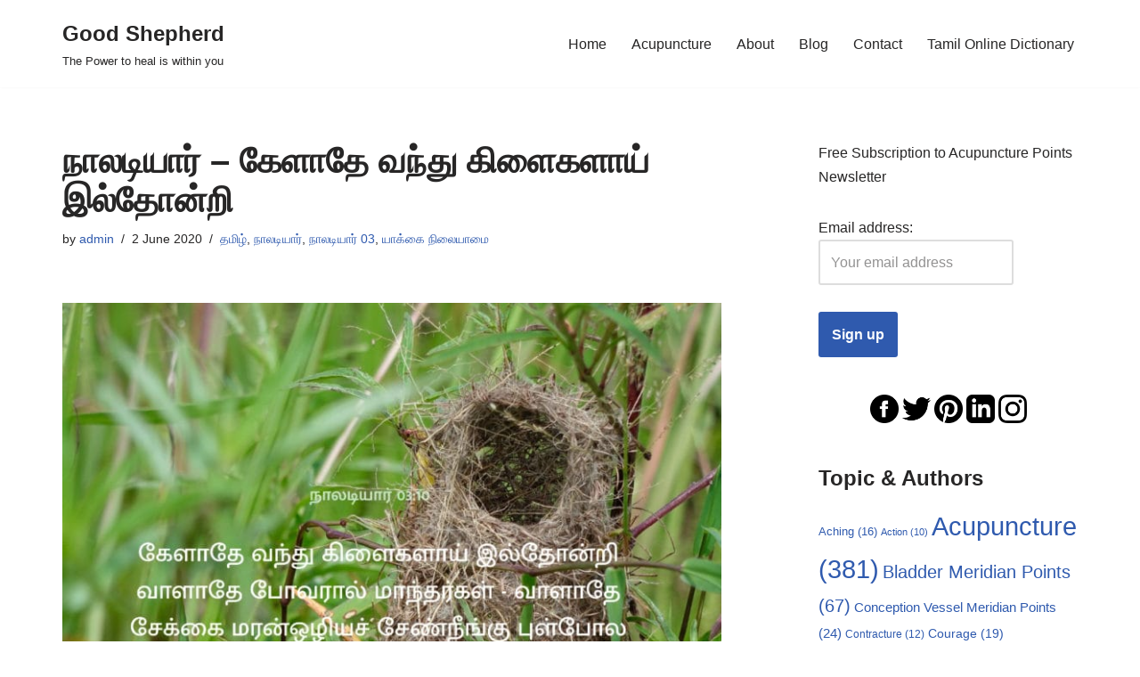

--- FILE ---
content_type: text/html; charset=UTF-8
request_url: https://nalaayan.com/%E0%AE%95%E0%AF%87%E0%AE%B3%E0%AE%BE%E0%AE%A4%E0%AF%87-%E0%AE%B5%E0%AE%A8%E0%AF%8D%E0%AE%A4%E0%AF%81/
body_size: 23508
content:
<!DOCTYPE html><html lang="en-US"><head><meta charset="UTF-8"><meta name="viewport" content="width=device-width, initial-scale=1, minimum-scale=1"><link rel="profile" href="https://gmpg.org/xfn/11"><link rel="pingback" href="https://nalaayan.com/xmlrpc.php"><meta name='robots' content='index, follow, max-image-preview:large, max-snippet:-1, max-video-preview:-1' /> <script id="cookieyes" type="text/javascript" src="https://cdn-cookieyes.com/client_data/5d6088f119120e61a23db00d/script.js"></script> <link media="all" href="https://nalaayan.com/wp-content/cache/autoptimize/css/autoptimize_74c31da0b9e46fae936cb8b07a1f94d0.css" rel="stylesheet"><title>நாலடியார் - கேளாதே வந்து கிளைகளாய் இல்தோன்றி</title><meta name="description" content="நாலடியார் - கேளாதே வந்து கிளைகளாய் இல்தோன்றி வாளாதே போவரால் மாந்தர்கள் - வாளாதேசேக்கை மரன்ஒழியச் சேண்நீங்கு புள்போலயாக்கை தமர்க்கொழிய நீத்து." /><link rel="canonical" href="https://nalaayan.com/கேளாதே-வந்து/" /><meta property="og:locale" content="en_US" /><meta property="og:type" content="article" /><meta property="og:title" content="நாலடியார் - கேளாதே வந்து கிளைகளாய் இல்தோன்றி" /><meta property="og:description" content="நாலடியார் - கேளாதே வந்து கிளைகளாய் இல்தோன்றி வாளாதே போவரால் மாந்தர்கள் - வாளாதேசேக்கை மரன்ஒழியச் சேண்நீங்கு புள்போலயாக்கை தமர்க்கொழிய நீத்து." /><meta property="og:url" content="https://nalaayan.com/கேளாதே-வந்து/" /><meta property="og:site_name" content="Good Shepherd" /><meta property="article:publisher" content="https://www.facebook.com/pneumaaerie" /><meta property="article:published_time" content="2020-06-02T15:48:57+00:00" /><meta property="article:modified_time" content="2021-08-11T14:07:09+00:00" /><meta property="og:image" content="https://nalaayan.com/wp-content/uploads/2020/06/நாலடியார்-03-10.jpeg" /><meta property="og:image:width" content="940" /><meta property="og:image:height" content="788" /><meta property="og:image:type" content="image/jpeg" /><meta name="author" content="admin" /><meta name="twitter:card" content="summary_large_image" /><meta name="twitter:creator" content="@5N4DU9q4GS9ccFy" /><meta name="twitter:site" content="@5N4DU9q4GS9ccFy" /><meta name="twitter:label1" content="Written by" /><meta name="twitter:data1" content="admin" /><meta name="twitter:label2" content="Est. reading time" /><meta name="twitter:data2" content="1 minute" /> <script type="application/ld+json" class="yoast-schema-graph">{"@context":"https://schema.org","@graph":[{"@type":"Article","@id":"https://nalaayan.com/%e0%ae%95%e0%af%87%e0%ae%b3%e0%ae%be%e0%ae%a4%e0%af%87-%e0%ae%b5%e0%ae%a8%e0%af%8d%e0%ae%a4%e0%af%81/#article","isPartOf":{"@id":"https://nalaayan.com/%e0%ae%95%e0%af%87%e0%ae%b3%e0%ae%be%e0%ae%a4%e0%af%87-%e0%ae%b5%e0%ae%a8%e0%af%8d%e0%ae%a4%e0%af%81/"},"author":{"name":"admin","@id":"https://nalaayan.com/#/schema/person/7edc1b46a90d5afe269befa77221b94c"},"headline":"நாலடியார் &#8211; கேளாதே வந்து கிளைகளாய் இல்தோன்றி","datePublished":"2020-06-02T15:48:57+00:00","dateModified":"2021-08-11T14:07:09+00:00","mainEntityOfPage":{"@id":"https://nalaayan.com/%e0%ae%95%e0%af%87%e0%ae%b3%e0%ae%be%e0%ae%a4%e0%af%87-%e0%ae%b5%e0%ae%a8%e0%af%8d%e0%ae%a4%e0%af%81/"},"wordCount":60,"commentCount":0,"publisher":{"@id":"https://nalaayan.com/#organization"},"image":{"@id":"https://nalaayan.com/%e0%ae%95%e0%af%87%e0%ae%b3%e0%ae%be%e0%ae%a4%e0%af%87-%e0%ae%b5%e0%ae%a8%e0%af%8d%e0%ae%a4%e0%af%81/#primaryimage"},"thumbnailUrl":"https://nalaayan.com/wp-content/uploads/2020/06/நாலடியார்-03-10.jpeg","articleSection":["தமிழ்","நாலடியார்","நாலடியார் 03","யாக்கை நிலையாமை"],"inLanguage":"en-US","potentialAction":[{"@type":"CommentAction","name":"Comment","target":["https://nalaayan.com/%e0%ae%95%e0%af%87%e0%ae%b3%e0%ae%be%e0%ae%a4%e0%af%87-%e0%ae%b5%e0%ae%a8%e0%af%8d%e0%ae%a4%e0%af%81/#respond"]}]},{"@type":"WebPage","@id":"https://nalaayan.com/%e0%ae%95%e0%af%87%e0%ae%b3%e0%ae%be%e0%ae%a4%e0%af%87-%e0%ae%b5%e0%ae%a8%e0%af%8d%e0%ae%a4%e0%af%81/","url":"https://nalaayan.com/%e0%ae%95%e0%af%87%e0%ae%b3%e0%ae%be%e0%ae%a4%e0%af%87-%e0%ae%b5%e0%ae%a8%e0%af%8d%e0%ae%a4%e0%af%81/","name":"நாலடியார் - கேளாதே வந்து கிளைகளாய் இல்தோன்றி","isPartOf":{"@id":"https://nalaayan.com/#website"},"primaryImageOfPage":{"@id":"https://nalaayan.com/%e0%ae%95%e0%af%87%e0%ae%b3%e0%ae%be%e0%ae%a4%e0%af%87-%e0%ae%b5%e0%ae%a8%e0%af%8d%e0%ae%a4%e0%af%81/#primaryimage"},"image":{"@id":"https://nalaayan.com/%e0%ae%95%e0%af%87%e0%ae%b3%e0%ae%be%e0%ae%a4%e0%af%87-%e0%ae%b5%e0%ae%a8%e0%af%8d%e0%ae%a4%e0%af%81/#primaryimage"},"thumbnailUrl":"https://nalaayan.com/wp-content/uploads/2020/06/நாலடியார்-03-10.jpeg","datePublished":"2020-06-02T15:48:57+00:00","dateModified":"2021-08-11T14:07:09+00:00","description":"நாலடியார் - கேளாதே வந்து கிளைகளாய் இல்தோன்றி வாளாதே போவரால் மாந்தர்கள் - வாளாதேசேக்கை மரன்ஒழியச் சேண்நீங்கு புள்போலயாக்கை தமர்க்கொழிய நீத்து.","breadcrumb":{"@id":"https://nalaayan.com/%e0%ae%95%e0%af%87%e0%ae%b3%e0%ae%be%e0%ae%a4%e0%af%87-%e0%ae%b5%e0%ae%a8%e0%af%8d%e0%ae%a4%e0%af%81/#breadcrumb"},"inLanguage":"en-US","potentialAction":[{"@type":"ReadAction","target":["https://nalaayan.com/%e0%ae%95%e0%af%87%e0%ae%b3%e0%ae%be%e0%ae%a4%e0%af%87-%e0%ae%b5%e0%ae%a8%e0%af%8d%e0%ae%a4%e0%af%81/"]}]},{"@type":"ImageObject","inLanguage":"en-US","@id":"https://nalaayan.com/%e0%ae%95%e0%af%87%e0%ae%b3%e0%ae%be%e0%ae%a4%e0%af%87-%e0%ae%b5%e0%ae%a8%e0%af%8d%e0%ae%a4%e0%af%81/#primaryimage","url":"https://nalaayan.com/wp-content/uploads/2020/06/நாலடியார்-03-10.jpeg","contentUrl":"https://nalaayan.com/wp-content/uploads/2020/06/நாலடியார்-03-10.jpeg","width":940,"height":788,"caption":"நாலடியார் - கேளாதே வந்து கிளைகளாய் இல்தோன்றி வாளாதே போவரால் மாந்தர்கள் - வாளாதேசேக்கை மரன்ஒழியச் சேண்நீங்கு புள்போலயாக்கை தமர்க்கொழிய நீத்து."},{"@type":"BreadcrumbList","@id":"https://nalaayan.com/%e0%ae%95%e0%af%87%e0%ae%b3%e0%ae%be%e0%ae%a4%e0%af%87-%e0%ae%b5%e0%ae%a8%e0%af%8d%e0%ae%a4%e0%af%81/#breadcrumb","itemListElement":[{"@type":"ListItem","position":1,"name":"Blog","item":"https://nalaayan.com/blog/"},{"@type":"ListItem","position":2,"name":"நாலடியார் &#8211; கேளாதே வந்து கிளைகளாய் இல்தோன்றி"}]},{"@type":"WebSite","@id":"https://nalaayan.com/#website","url":"https://nalaayan.com/","name":"Good Shepherd","description":"The Power to heal is within you","publisher":{"@id":"https://nalaayan.com/#organization"},"potentialAction":[{"@type":"SearchAction","target":{"@type":"EntryPoint","urlTemplate":"https://nalaayan.com/?s={search_term_string}"},"query-input":{"@type":"PropertyValueSpecification","valueRequired":true,"valueName":"search_term_string"}}],"inLanguage":"en-US"},{"@type":"Organization","@id":"https://nalaayan.com/#organization","name":"நல்லாயன்","url":"https://nalaayan.com/","logo":{"@type":"ImageObject","inLanguage":"en-US","@id":"https://nalaayan.com/#/schema/logo/image/","url":"https://nalaayan.com/wp-content/uploads/2020/05/android-chrome-512x512-1.png","contentUrl":"https://nalaayan.com/wp-content/uploads/2020/05/android-chrome-512x512-1.png","width":512,"height":512,"caption":"நல்லாயன்"},"image":{"@id":"https://nalaayan.com/#/schema/logo/image/"},"sameAs":["https://www.facebook.com/pneumaaerie","https://x.com/5N4DU9q4GS9ccFy","https://www.instagram.com/nalaayan/","https://www.linkedin.com/company/-the-good-shepherd/","https://in.pinterest.com/4a917d6cb25f1d7311c4c02df2dad0/"]},{"@type":"Person","@id":"https://nalaayan.com/#/schema/person/7edc1b46a90d5afe269befa77221b94c","name":"admin","image":{"@type":"ImageObject","inLanguage":"en-US","@id":"https://nalaayan.com/#/schema/person/image/","url":"https://secure.gravatar.com/avatar/725a51aa8ef963d961dfcd8b23994f3e9f139aeb5577f5af26e7014e44272f84?s=96&d=mm&r=g","contentUrl":"https://secure.gravatar.com/avatar/725a51aa8ef963d961dfcd8b23994f3e9f139aeb5577f5af26e7014e44272f84?s=96&d=mm&r=g","caption":"admin"},"sameAs":["http://nalaayan.com"],"url":"https://nalaayan.com/author/admin-2/"}]}</script> <link rel='dns-prefetch' href='//www.googletagmanager.com' /><link rel='dns-prefetch' href='//pagead2.googlesyndication.com' /><link rel="alternate" type="application/rss+xml" title="Good Shepherd &raquo; Feed" href="https://nalaayan.com/feed/" /><link rel="alternate" type="application/rss+xml" title="Good Shepherd &raquo; Comments Feed" href="https://nalaayan.com/comments/feed/" /><link rel="alternate" type="application/rss+xml" title="Good Shepherd &raquo; நாலடியார் &#8211; கேளாதே வந்து கிளைகளாய் இல்தோன்றி Comments Feed" href="https://nalaayan.com/%e0%ae%95%e0%af%87%e0%ae%b3%e0%ae%be%e0%ae%a4%e0%af%87-%e0%ae%b5%e0%ae%a8%e0%af%8d%e0%ae%a4%e0%af%81/feed/" /><link rel="alternate" title="oEmbed (JSON)" type="application/json+oembed" href="https://nalaayan.com/wp-json/oembed/1.0/embed?url=https%3A%2F%2Fnalaayan.com%2F%25e0%25ae%2595%25e0%25af%2587%25e0%25ae%25b3%25e0%25ae%25be%25e0%25ae%25a4%25e0%25af%2587-%25e0%25ae%25b5%25e0%25ae%25a8%25e0%25af%258d%25e0%25ae%25a4%25e0%25af%2581%2F" /><link rel="alternate" title="oEmbed (XML)" type="text/xml+oembed" href="https://nalaayan.com/wp-json/oembed/1.0/embed?url=https%3A%2F%2Fnalaayan.com%2F%25e0%25ae%2595%25e0%25af%2587%25e0%25ae%25b3%25e0%25ae%25be%25e0%25ae%25a4%25e0%25af%2587-%25e0%25ae%25b5%25e0%25ae%25a8%25e0%25af%258d%25e0%25ae%25a4%25e0%25af%2581%2F&#038;format=xml" />  <script src="https://nalaayan.com/wp-includes/js/jquery/jquery.min.js?ver=3.7.1" id="jquery-core-js"></script> 
 <script src="https://www.googletagmanager.com/gtag/js?id=G-SGLDTDMPY7" id="google_gtagjs-js" async></script> <script id="google_gtagjs-js-after">window.dataLayer = window.dataLayer || [];function gtag(){dataLayer.push(arguments);}
gtag("set","linker",{"domains":["nalaayan.com"]});
gtag("js", new Date());
gtag("set", "developer_id.dZTNiMT", true);
gtag("config", "G-SGLDTDMPY7", {"googlesitekit_post_type":"post"});
//# sourceURL=google_gtagjs-js-after</script> <link rel="https://api.w.org/" href="https://nalaayan.com/wp-json/" /><link rel="alternate" title="JSON" type="application/json" href="https://nalaayan.com/wp-json/wp/v2/posts/967" /><link rel="EditURI" type="application/rsd+xml" title="RSD" href="https://nalaayan.com/xmlrpc.php?rsd" /><meta name="generator" content="WordPress 6.9" /><link rel='shortlink' href='https://nalaayan.com/?p=967' /><meta name="generator" content="Site Kit by Google 1.168.0" /><script type="application/ld+json" id="wl-jsonld">[{"@context":"http:\/\/schema.org","@id":"\/post\/%e0%ae%95%e0%af%87%e0%ae%b3%e0%ae%be%e0%ae%a4%e0%af%87-%e0%ae%b5%e0%ae%a8%e0%af%8d%e0%ae%a4%e0%af%81","@type":"Article","description":"\u0ba8\u0bbe\u0bb2\u0b9f\u0bbf\u0baf\u0bbe\u0bb0\u0bcd 03 : 10 \u0baf\u0bbe\u0b95\u0bcd\u0b95\u0bc8 \u0ba8\u0bbf\u0bb2\u0bc8\u0baf\u0bbe\u0bae\u0bc8 \u0b95\u0bc7\u0bb3\u0bbe\u0ba4\u0bc7 \u0bb5\u0ba8\u0bcd\u0ba4\u0bc1 \u0b95\u0bbf\u0bb3\u0bc8\u0b95\u0bb3\u0bbe\u0baf\u0bcd \u0b87\u0bb2\u0bcd\u0ba4\u0bcb\u0ba9\u0bcd\u0bb1\u0bbf \u0bb5\u0bbe\u0bb3\u0bbe\u0ba4\u0bc7 \u0baa\u0bcb\u0bb5\u0bb0\u0bbe\u0bb2\u0bcd \u0bae\u0bbe\u0ba8\u0bcd\u0ba4\u0bb0\u0bcd\u0b95\u0bb3\u0bcd - \u0bb5\u0bbe\u0bb3\u0bbe\u0ba4\u0bc7 \u0b9a\u0bc7\u0b95\u0bcd\u0b95\u0bc8 \u0bae\u0bb0\u0ba9\u0bcd\u0b92\u0bb4\u0bbf\u0baf\u0b9a\u0bcd \u0b9a\u0bc7\u0ba3\u0bcd\u0ba8\u0bc0\u0b99\u0bcd\u0b95\u0bc1 \u0baa\u0bc1\u0bb3\u0bcd\u0baa\u0bcb\u0bb2 \u0baf\u0bbe\u0b95\u0bcd\u0b95\u0bc8 \u0ba4\u0bae\u0bb0\u0bcd\u0b95\u0bcd\u0b95\u0bca\u0bb4\u0bbf\u0baf \u0ba8\u0bc0\u0ba4\u0bcd\u0ba4\u0bc1. \u0ba8\u0bbe\u0bb2\u0b9f\u0bbf\u0baf\u0bbe\u0bb0\u0bcd 30 \u2013 \u0b9a\u0bca\u0bb2\u0bcd \u0baa\u0bca\u0bb0\u0bc1\u0bb3\u0bcd \u0bb5\u0bbf\u0bb3\u0b95\u0bcd\u0b95\u0bae\u0bcd \u0b95\u0bc2\u0b9f\u0bc1 \u0b95\u0b9f\u0bcd\u0b9f\u0bbf \u0bb5\u0bbe\u0bb4\u0bcd\u0ba8\u0bcd\u0ba4 \u0bae\u0bb0\u0ba4\u0bcd\u0ba4\u0bc8 \u0bb5\u0bbf\u0b9f\u0bcd\u0b9f\u0bc1\u0bb5\u0bbf\u0b9f\u0bcd\u0b9f\u0bc1\u0baa\u0bcd \u0baa\u0bb1\u0bb5\u0bc8 \u0baa\u0bb1\u0ba8\u0bcd\u0ba4\u0bc1 \u0b9a\u0bc6\u0ba9\u0bcd\u0bb1\u0bc1\u0bb5\u0bbf\u0b9f\u0bc1\u0bb5\u0ba4\u0bc1 \u0baa\u0bcb\u0bb2, \u0bae\u0b95\u0bcd\u0b95\u0bb3\u0bcd \u0baf\u0bbe\u0bb0\u0bc8\u0baf\u0bc1\u0bae\u0bcd \u0b95\u0bc7\u0b9f\u0bcd\u0b95\u0bbe\u0bae\u0bb2\u0bcd \u0baa\u0bbf\u0bb1\u0baa\u0bcd\u0baa\u0bbe\u0bb0\u0bcd\u0b95\u0bb3\u0bcd. \u0ba4\u0bbe\u0baf\u0bcd, \u0ba4\u0ba8\u0bcd\u0ba4\u0bc8, \u0b85\u0ba3\u0bcd\u0ba3\u0ba9\u0bcd, \u0ba4\u0bae\u0bcd\u0baa\u0bbf \u0b8e\u0ba9\u0bcd\u0bb1\u0bc6\u0bb2\u0bcd\u0bb2\u0bbe\u0bae\u0bcd \u0b89\u0bb1\u0bb5\u0bbf\u0ba9\u0bb0\u0bbe\u0b95 \u0b87\u0bb0\u0bc1\u0baa\u0bcd\u0baa\u0bbe\u0bb0\u0bcd\u0b95\u0bb3\u0bcd. \u0b92\u0ba9\u0bcd\u0bb1\u0bc1\u0bae\u0bbf\u0bb2\u0bcd\u0bb2\u0bbe\u0bae\u0bb2\u0bcd \u0b9a\u0bc1\u0bae\u0bcd\u0bae\u0bbe\u0bb5\u0bc7 \u0baa\u0bcb\u0baf\u0bcd\u0bb5\u0bbf\u0b9f\u0bc1\u0bb5\u0bbe\u0bb0\u0bcd\u0b95\u0bb3\u0bcd. \u0b9a\u0bca\u0bb2\u0bcd\u0bb2\u0bbe\u0bae\u0bb2\u0bc7 \u0baa\u0bcb\u0baf\u0bcd\u0bb5\u0bbf\u0b9f\u0bc1\u0bb5\u0ba4\u0ba9\u0bbe\u0bb2\u0bcd \u0b87\u0ba9\u0bcd\u0ba9 \u0baa\u0bcb\u0ba4\u0bc1...","mainEntityOfPage":"https:\/\/nalaayan.com\/%e0%ae%95%e0%af%87%e0%ae%b3%e0%ae%be%e0%ae%a4%e0%af%87-%e0%ae%b5%e0%ae%a8%e0%af%8d%e0%ae%a4%e0%af%81\/","image":[{"@type":"ImageObject","url":"https:\/\/nalaayan.com\/wp-content\/uploads\/2020\/06\/\u0ba8\u0bbe\u0bb2\u0b9f\u0bbf\u0baf\u0bbe\u0bb0\u0bcd-03-10.jpeg","width":940,"height":788}],"headline":"\u0ba8\u0bbe\u0bb2\u0b9f\u0bbf\u0baf\u0bbe\u0bb0\u0bcd - \u0b95\u0bc7\u0bb3\u0bbe\u0ba4\u0bc7 \u0bb5\u0ba8\u0bcd\u0ba4\u0bc1 \u0b95\u0bbf\u0bb3\u0bc8\u0b95\u0bb3\u0bbe\u0baf\u0bcd \u0b87\u0bb2\u0bcd\u0ba4\u0bcb\u0ba9\u0bcd\u0bb1\u0bbf","url":"https:\/\/nalaayan.com\/%e0%ae%95%e0%af%87%e0%ae%b3%e0%ae%be%e0%ae%a4%e0%af%87-%e0%ae%b5%e0%ae%a8%e0%af%8d%e0%ae%a4%e0%af%81\/","datePublished":"2020-06-02T16:48:57+01:00","dateModified":"2021-08-11T15:07:09+01:00","wordCount":386,"articleSection":["\u0ba4\u0bae\u0bbf\u0bb4\u0bcd","\u0ba8\u0bbe\u0bb2\u0b9f\u0bbf\u0baf\u0bbe\u0bb0\u0bcd","\u0ba8\u0bbe\u0bb2\u0b9f\u0bbf\u0baf\u0bbe\u0bb0\u0bcd 03","\u0baf\u0bbe\u0b95\u0bcd\u0b95\u0bc8 \u0ba8\u0bbf\u0bb2\u0bc8\u0baf\u0bbe\u0bae\u0bc8"],"commentCount":"0","inLanguage":"en-US","author":{"@type":"Person","@id":"\/author\/admin-2","name":"admin","givenName":"","familyName":"","url":"https:\/\/nalaayan.com\/author\/admin-2\/"}}]</script> <meta name="google-adsense-platform-account" content="ca-host-pub-2644536267352236"><meta name="google-adsense-platform-domain" content="sitekit.withgoogle.com">  <script async src="https://pagead2.googlesyndication.com/pagead/js/adsbygoogle.js?client=ca-pub-8704055353156004&amp;host=ca-host-pub-2644536267352236" crossorigin="anonymous"></script> <link rel="icon" href="https://nalaayan.com/wp-content/uploads/2020/05/cropped-android-chrome-512x512-1-32x32.png" sizes="32x32" /><link rel="icon" href="https://nalaayan.com/wp-content/uploads/2020/05/cropped-android-chrome-512x512-1-192x192.png" sizes="192x192" /><link rel="apple-touch-icon" href="https://nalaayan.com/wp-content/uploads/2020/05/cropped-android-chrome-512x512-1-180x180.png" /><meta name="msapplication-TileImage" content="https://nalaayan.com/wp-content/uploads/2020/05/cropped-android-chrome-512x512-1-270x270.png" /></head><body  class="wp-singular post-template-default single single-post postid-967 single-format-standard wp-theme-neve  nv-blog-grid nv-sidebar-right menu_sidebar_slide_left" id="neve_body"  ><div class="wrapper"><header class="header"  > <a class="neve-skip-link show-on-focus" href="#content" > Skip to content </a><div id="header-grid"  class="hfg_header site-header"><nav class="header--row header-main hide-on-mobile hide-on-tablet layout-full-contained nv-navbar header--row"
 data-row-id="main" data-show-on="desktop"><div
 class="header--row-inner header-main-inner"><div class="container"><div
 class="row row--wrapper"
 data-section="hfg_header_layout_main" ><div class="hfg-slot left"><div class="builder-item desktop-left"><div class="item--inner builder-item--logo"
 data-section="title_tagline"
 data-item-id="logo"><div class="site-logo"> <a class="brand" href="https://nalaayan.com/" aria-label="Good Shepherd The Power to heal is within you" rel="home"><div class="nv-title-tagline-wrap"><p class="site-title">Good Shepherd</p><small>The Power to heal is within you</small></div></a></div></div></div></div><div class="hfg-slot right"><div class="builder-item has-nav"><div class="item--inner builder-item--primary-menu has_menu"
 data-section="header_menu_primary"
 data-item-id="primary-menu"><div class="nv-nav-wrap"><div role="navigation" class="nav-menu-primary"
 aria-label="Primary Menu"><ul id="nv-primary-navigation-main" class="primary-menu-ul nav-ul menu-desktop"><li id="menu-item-15" class="menu-item menu-item-type-custom menu-item-object-custom menu-item-home menu-item-15"><div class="wrap"><a href="https://nalaayan.com/">Home</a></div></li><li id="menu-item-7073" class="menu-item menu-item-type-taxonomy menu-item-object-category menu-item-7073"><div class="wrap"><a href="https://nalaayan.com/topics/acupuncture/">Acupuncture</a></div></li><li id="menu-item-16" class="menu-item menu-item-type-post_type menu-item-object-page menu-item-16"><div class="wrap"><a href="https://nalaayan.com/heal/">About</a></div></li><li id="menu-item-2893" class="menu-item menu-item-type-post_type menu-item-object-page current_page_parent menu-item-2893"><div class="wrap"><a href="https://nalaayan.com/blog/">Blog</a></div></li><li id="menu-item-18" class="menu-item menu-item-type-post_type menu-item-object-page menu-item-18"><div class="wrap"><a href="https://nalaayan.com/insights-for-healing-in-30-seconds/">Contact</a></div></li><li id="menu-item-2303" class="menu-item menu-item-type-post_type menu-item-object-page menu-item-2303"><div class="wrap"><a href="https://nalaayan.com/tamil-online-dictionary/">Tamil Online Dictionary</a></div></li></ul></div></div></div></div></div></div></div></div></nav><nav class="header--row header-main hide-on-desktop layout-full-contained nv-navbar header--row"
 data-row-id="main" data-show-on="mobile"><div
 class="header--row-inner header-main-inner"><div class="container"><div
 class="row row--wrapper"
 data-section="hfg_header_layout_main" ><div class="hfg-slot left"><div class="builder-item tablet-left mobile-left"><div class="item--inner builder-item--logo"
 data-section="title_tagline"
 data-item-id="logo"><div class="site-logo"> <a class="brand" href="https://nalaayan.com/" aria-label="Good Shepherd The Power to heal is within you" rel="home"><div class="nv-title-tagline-wrap"><p class="site-title">Good Shepherd</p><small>The Power to heal is within you</small></div></a></div></div></div></div><div class="hfg-slot right"><div class="builder-item tablet-left mobile-left"><div class="item--inner builder-item--nav-icon"
 data-section="header_menu_icon"
 data-item-id="nav-icon"><div class="menu-mobile-toggle item-button navbar-toggle-wrapper"> <button type="button" class=" navbar-toggle"
 value="Navigation Menu"
 aria-label="Navigation Menu "
 aria-expanded="false" onclick="if('undefined' !== typeof toggleAriaClick ) { toggleAriaClick() }"> <span class="bars"> <span class="icon-bar"></span> <span class="icon-bar"></span> <span class="icon-bar"></span> </span> <span class="screen-reader-text">Navigation Menu</span> </button></div></div></div></div></div></div></div></nav><div
 id="header-menu-sidebar" class="header-menu-sidebar tcb menu-sidebar-panel slide_left hfg-pe"
 data-row-id="sidebar"><div id="header-menu-sidebar-bg" class="header-menu-sidebar-bg"><div class="close-sidebar-panel navbar-toggle-wrapper"> <button type="button" class="hamburger is-active  navbar-toggle active" 					value="Navigation Menu"
 aria-label="Navigation Menu "
 aria-expanded="false" onclick="if('undefined' !== typeof toggleAriaClick ) { toggleAriaClick() }"> <span class="bars"> <span class="icon-bar"></span> <span class="icon-bar"></span> <span class="icon-bar"></span> </span> <span class="screen-reader-text"> Navigation Menu </span> </button></div><div id="header-menu-sidebar-inner" class="header-menu-sidebar-inner tcb "><div class="builder-item has-nav"><div class="item--inner builder-item--primary-menu has_menu"
 data-section="header_menu_primary"
 data-item-id="primary-menu"><div class="nv-nav-wrap"><div role="navigation" class="nav-menu-primary"
 aria-label="Primary Menu"><ul id="nv-primary-navigation-sidebar" class="primary-menu-ul nav-ul menu-mobile"><li class="menu-item menu-item-type-custom menu-item-object-custom menu-item-home menu-item-15"><div class="wrap"><a href="https://nalaayan.com/">Home</a></div></li><li class="menu-item menu-item-type-taxonomy menu-item-object-category menu-item-7073"><div class="wrap"><a href="https://nalaayan.com/topics/acupuncture/">Acupuncture</a></div></li><li class="menu-item menu-item-type-post_type menu-item-object-page menu-item-16"><div class="wrap"><a href="https://nalaayan.com/heal/">About</a></div></li><li class="menu-item menu-item-type-post_type menu-item-object-page current_page_parent menu-item-2893"><div class="wrap"><a href="https://nalaayan.com/blog/">Blog</a></div></li><li class="menu-item menu-item-type-post_type menu-item-object-page menu-item-18"><div class="wrap"><a href="https://nalaayan.com/insights-for-healing-in-30-seconds/">Contact</a></div></li><li class="menu-item menu-item-type-post_type menu-item-object-page menu-item-2303"><div class="wrap"><a href="https://nalaayan.com/tamil-online-dictionary/">Tamil Online Dictionary</a></div></li></ul></div></div></div></div></div></div></div><div class="header-menu-sidebar-overlay hfg-ov hfg-pe" onclick="if('undefined' !== typeof toggleAriaClick ) { toggleAriaClick() }"></div></div></header><main id="content" class="neve-main"><div class="container single-post-container"><div class="row"><article id="post-967"
 class="nv-single-post-wrap col post-967 post type-post status-publish format-standard has-post-thumbnail hentry category-7 category-8 category-107 category-147 wl_entity_type-article"><div class="entry-header" ><div class="nv-title-meta-wrap"><h1 class="title entry-title">நாலடியார் &#8211; கேளாதே வந்து கிளைகளாய் இல்தோன்றி</h1><ul class="nv-meta-list"><li  class="meta author vcard "><span class="author-name fn">by <a href="https://nalaayan.com/author/admin-2/" title="Posts by admin" rel="author">admin</a></span></li><li class="meta date posted-on "><time class="entry-date published" datetime="2020-06-02T16:48:57+01:00" content="2020-06-02">2 June 2020</time><time class="updated" datetime="2021-08-11T15:07:09+01:00">11 August 2021</time></li><li class="meta category last"><a href="https://nalaayan.com/topics/%e0%ae%a4%e0%ae%ae%e0%ae%bf%e0%ae%b4%e0%af%8d/" rel="category tag">தமிழ்</a>, <a href="https://nalaayan.com/topics/%e0%ae%a4%e0%ae%ae%e0%ae%bf%e0%ae%b4%e0%af%8d/%e0%ae%a8%e0%ae%be%e0%ae%b2%e0%ae%9f%e0%ae%bf%e0%ae%af%e0%ae%be%e0%ae%b0%e0%af%8d/" rel="category tag">நாலடியார்</a>, <a href="https://nalaayan.com/topics/%e0%ae%a4%e0%ae%ae%e0%ae%bf%e0%ae%b4%e0%af%8d/%e0%ae%a8%e0%ae%be%e0%ae%b2%e0%ae%9f%e0%ae%bf%e0%ae%af%e0%ae%be%e0%ae%b0%e0%af%8d/%e0%ae%a8%e0%ae%be%e0%ae%b2%e0%ae%9f%e0%ae%bf%e0%ae%af%e0%ae%be%e0%ae%b0%e0%af%8d-03/" rel="category tag">நாலடியார் 03</a>, <a href="https://nalaayan.com/topics/%e0%ae%af%e0%ae%be%e0%ae%95%e0%af%8d%e0%ae%95%e0%af%88-%e0%ae%a8%e0%ae%bf%e0%ae%b2%e0%af%88%e0%ae%af%e0%ae%be%e0%ae%ae%e0%af%88/" rel="category tag">யாக்கை நிலையாமை</a></li></ul></div></div><div class="nv-thumb-wrap"><img width="740" height="620" src="https://nalaayan.com/wp-content/uploads/2020/06/நாலடியார்-03-10.jpeg" class="skip-lazy wp-post-image" alt="நாலடியார் - கேளாதே வந்து கிளைகளாய் இல்தோன்றி வாளாதே போவரால் மாந்தர்கள் - வாளாதேசேக்கை மரன்ஒழியச் சேண்நீங்கு புள்போலயாக்கை தமர்க்கொழிய நீத்து." decoding="async" fetchpriority="high" srcset="https://nalaayan.com/wp-content/uploads/2020/06/நாலடியார்-03-10.jpeg 940w, https://nalaayan.com/wp-content/uploads/2020/06/நாலடியார்-03-10-300x251.jpeg 300w, https://nalaayan.com/wp-content/uploads/2020/06/நாலடியார்-03-10-768x644.jpeg 768w, https://nalaayan.com/wp-content/uploads/2020/06/நாலடியார்-03-10-780x654.jpeg 780w" sizes="(max-width: 740px) 100vw, 740px" /></div><div class="nv-content-wrap entry-content"><h2 class="wp-block-heading">நாலடியார் 03 : 10</h2><h3 class="wp-block-heading">யாக்கை நிலையாமை</h3><p>கேளாதே வந்து கிளைகளாய் இல்தோன்றி</p><p>வாளாதே போவரால் மாந்தர்கள் &#8211; வாளாதே</p><p>சேக்கை மரன்ஒழியச் சேண்நீங்கு புள்போல</p><p>யாக்கை தமர்க்கொழிய நீத்து.</p><h4 class="wp-block-heading"><strong>நாலடியார் 30 – சொல் பொருள் விளக்கம்</strong></h4><blockquote class="wp-block-quote is-layout-flow wp-block-quote-is-layout-flow"><p>கூடு கட்டி வாழ்ந்த மரத்தை விட்டுவிட்டுப் பறவை பறந்து சென்றுவிடுவது போல, மக்கள் யாரையும் கேட்காமல் பிறப்பார்கள். தாய், தந்தை, அண்ணன், தம்பி என்றெல்லாம் உறவினராக இருப்பார்கள். ஒன்றுமில்லாமல் சும்மாவே போய்விடுவார்கள். சொல்லாமலே போய்விடுவதனால் இன்ன போது இறக்கும் நேரமென்பது தெரியாமையின்,&nbsp;உடனே அறஞ்செய்து கொள்க.</p></blockquote><p>வாளாது சேக்கை மரன் ஒழிய &#8211; சும்மா கூடு மரத்தில் கிடக்க,&nbsp;சேண் நீங்கு புள்போல &#8211; அதிலிருந்து தொலைவிலே பறந்து போய்விடும் பறவைகள் போல &#8211; மாந்தர்கள் &#8211; மக்கள்,&nbsp;கேளாதே வந்து கிளைகளாய் இல்தோன்றி &#8211; ஒருவரையும் கேளாமலே வந்து சுற்றங்களாய் ஒரு குடும்பத்தில் பிறந்து,&nbsp;யாக்கை தமர்க்கு ஒழிய நீத்து &#8211; பின்பு தம் உடம்பை உறவினரிடம் கிடக்கும்படி நீக்கி விட்டு,&nbsp;வாளாதே போவர் &#8211; பேசாமலே இறந்து போய் விடுவார்கள்.</p><blockquote class="wp-block-quote is-layout-flow wp-block-quote-is-layout-flow"><p>All human relationships merely temporary.</p></blockquote><p>Unasked men come, appear in the home as kinsmen, and then silently go. As the bird silently deserts the tree where its nest yet remains, and goes far off, so these leave but their body to their friends.</p><h4 class="wp-block-heading"><strong>Naladiyar 30 – English Translation</strong></h4><div class="wp-block-buttons is-layout-flex wp-block-buttons-is-layout-flex"><div class="wp-block-button"><a class="wp-block-button__link" href="https://nalaayan.com/%e0%ae%a8%e0%ae%be%e0%ae%b2%e0%ae%9f%e0%ae%bf%e0%ae%af%e0%ae%be%e0%ae%b0%e0%af%8d-%e0%ae%b5%e0%ae%bf%e0%ae%b3%e0%ae%95%e0%af%8d%e0%ae%95-%e0%ae%89%e0%ae%b0%e0%af%88%e0%ae%95%e0%ae%b3%e0%af%8d/">நாலடியார்</a></div></div></div><div id="comments" class="comments-area"><div id="respond" class="comment-respond nv-is-boxed"><h2 id="reply-title" class="comment-reply-title">Leave a Reply <small><a rel="nofollow" id="cancel-comment-reply-link" href="/%E0%AE%95%E0%AF%87%E0%AE%B3%E0%AE%BE%E0%AE%A4%E0%AF%87-%E0%AE%B5%E0%AE%A8%E0%AF%8D%E0%AE%A4%E0%AF%81/#respond" style="display:none;">Cancel reply</a></small></h2><form action="https://nalaayan.com/wp-comments-post.php" method="post" id="commentform" class="comment-form"><p class="comment-notes"><span id="email-notes">Your email address will not be published.</span> <span class="required-field-message">Required fields are marked <span class="required">*</span></span></p><p class="comment-form-author"><label for="author">Name <span class="required">*</span></label> <input id="author" name="author" type="text" value="" size="30" maxlength="245" autocomplete="name" required /></p><p class="comment-form-email"><label for="email">Email <span class="required">*</span></label> <input id="email" name="email" type="email" value="" size="30" maxlength="100" aria-describedby="email-notes" autocomplete="email" required /></p><p class="comment-form-url"><label for="url">Website</label> <input id="url" name="url" type="url" value="" size="30" maxlength="200" autocomplete="url" /></p><p class="comment-form-comment"><label for="comment">Comment <span class="required">*</span></label><textarea id="comment" name="comment" cols="45" rows="8" maxlength="65525" required></textarea></p><p class="comment-form-cookies-consent"><input id="wp-comment-cookies-consent" name="wp-comment-cookies-consent" type="checkbox" value="yes" /> <label for="wp-comment-cookies-consent">Save my name, email, and website in this browser for the next time I comment.</label></p><div class="g-recaptcha" style="transform: scale(0.9); -webkit-transform: scale(0.9); transform-origin: 0 0; -webkit-transform-origin: 0 0;" data-sitekey="6LdgAHcmAAAAAPpwDhr_6tyNa1Ui9ZyI8Q4o6J6-"></div><script src='https://www.google.com/recaptcha/api.js?ver=1.31' id='wpcaptcha-recaptcha-js'></script><p class="form-submit"><input name="submit" type="submit" id="submit" class="button button-primary" value="Post Comment" /> <input type='hidden' name='comment_post_ID' value='967' id='comment_post_ID' /> <input type='hidden' name='comment_parent' id='comment_parent' value='0' /></p></form></div></div></article><div class="nv-sidebar-wrap col-sm-12 nv-right blog-sidebar " ><aside id="secondary" role="complementary"><div id="block-3" class="widget widget_block"><script>(function() {
	window.mc4wp = window.mc4wp || {
		listeners: [],
		forms: {
			on: function(evt, cb) {
				window.mc4wp.listeners.push(
					{
						event   : evt,
						callback: cb
					}
				);
			}
		}
	}
})();</script><form id="mc4wp-form-1" class="mc4wp-form mc4wp-form-10237" method="post" data-id="10237" data-name="Join" ><div class="mc4wp-form-fields"><p> Free Subscription to Acupuncture Points Newsletter</p><p> <label>Email address: <input type="email" name="EMAIL" placeholder="Your email address" required /> </label></p><p> <input type="submit" value="Sign up" /></p></div><label style="display: none !important;">Leave this field empty if you're human: <input type="text" name="_mc4wp_honeypot" value="" tabindex="-1" autocomplete="off" /></label><input type="hidden" name="_mc4wp_timestamp" value="1768966635" /><input type="hidden" name="_mc4wp_form_id" value="10237" /><input type="hidden" name="_mc4wp_form_element_id" value="mc4wp-form-1" /><div class="mc4wp-response"></div></form></div><div id="block-2" class="widget widget_block"><p><ul id="" class="cnss-social-icon " style="text-align:center; text-align:-webkit-center; align-self:center; margin: 0 auto;"><li class="cn-fa-facebook" style="display:inline-block;"><a class="" target="_blank" href="https://www.facebook.com/pneumaaerie" title="facebook" style=""><img loading="lazy" decoding="async" src="https://nalaayan.com/wp-content/uploads/2023/05/iconmonstr-facebook-4-240.png" border="0" width="32" height="32" alt="facebook" title="facebook" style="margin:2px;" /></a></li><li class="cn-fa-twitter" style="display:inline-block;"><a class="" target="_blank" href="https://twitter.com/5N4DU9q4GS9ccFy" title="twitter" style=""><img loading="lazy" decoding="async" src="https://nalaayan.com/wp-content/uploads/2023/05/iconmonstr-twitter-1-240.png" border="0" width="32" height="32" alt="twitter" title="twitter" style="margin:2px;" /></a></li><li class="cn-fa-pinterest" style="display:inline-block;"><a class="" target="_blank" href="https://in.pinterest.com/nallaayan0715/" title="pinterest" style=""><img loading="lazy" decoding="async" src="https://nalaayan.com/wp-content/uploads/2023/05/iconmonstr-pinterest-1-240.png" border="0" width="32" height="32" alt="pinterest" title="pinterest" style="margin:2px;" /></a></li><li class="cn-fa-linkedin" style="display:inline-block;"><a class="" target="_blank" href="https://www.linkedin.com/company/%E0%AE%A8%E0%AE%B2%E0%AF%8D%E0%AE%B2%E0%AE%BE%E0%AE%AF%E0%AE%A9%E0%AF%8D-the-good-shepherd/" title="linkedin" style=""><img loading="lazy" decoding="async" src="https://nalaayan.com/wp-content/uploads/2023/05/iconmonstr-linkedin-3-240.png" border="0" width="32" height="32" alt="linkedin" title="linkedin" style="margin:2px;" /></a></li><li class="cn-fa-instagram" style="display:inline-block;"><a class="" target="_blank" href="https://www.instagram.com/nalaayan/" title="instagram" style=""><img loading="lazy" decoding="async" src="https://nalaayan.com/wp-content/uploads/2023/05/iconmonstr-instagram-11-240.png" border="0" width="32" height="32" alt="instagram" title="instagram" style="margin:2px;" /></a></li></ul></p></div><div id="tag_cloud-6" class="widget widget_tag_cloud"><p class="widget-title">Topic &#038; Authors</p><div class="tagcloud"><a href="https://nalaayan.com/topics/acupuncture/diseases-acupuncture/aching/" class="tag-cloud-link tag-link-986 tag-link-position-1" style="font-size: 9.9515151515152pt;" aria-label="Aching (16 items)">Aching<span class="tag-link-count"> (16)</span></a> <a href="https://nalaayan.com/topics/action/" class="tag-cloud-link tag-link-30 tag-link-position-2" style="font-size: 8.3393939393939pt;" aria-label="Action (10 items)">Action<span class="tag-link-count"> (10)</span></a> <a href="https://nalaayan.com/topics/acupuncture/" class="tag-cloud-link tag-link-275 tag-link-position-3" style="font-size: 21.406060606061pt;" aria-label="Acupuncture (381 items)">Acupuncture<span class="tag-link-count"> (381)</span></a> <a href="https://nalaayan.com/topics/acupuncture/bladder-meridian-points/" class="tag-cloud-link tag-link-970 tag-link-position-4" style="font-size: 15.042424242424pt;" aria-label="Bladder Meridian Points (67 items)">Bladder Meridian Points<span class="tag-link-count"> (67)</span></a> <a href="https://nalaayan.com/topics/acupuncture/conception-vessel-meridian-points/" class="tag-cloud-link tag-link-972 tag-link-position-5" style="font-size: 11.393939393939pt;" aria-label="Conception Vessel Meridian Points (24 items)">Conception Vessel Meridian Points<span class="tag-link-count"> (24)</span></a> <a href="https://nalaayan.com/topics/acupuncture/diseases-acupuncture/contracture/" class="tag-cloud-link tag-link-987 tag-link-position-6" style="font-size: 8.9333333333333pt;" aria-label="Contracture (12 items)">Contracture<span class="tag-link-count"> (12)</span></a> <a href="https://nalaayan.com/topics/courage/" class="tag-cloud-link tag-link-37 tag-link-position-7" style="font-size: 10.545454545455pt;" aria-label="Courage (19 items)">Courage<span class="tag-link-count"> (19)</span></a> <a href="https://nalaayan.com/topics/acupuncture/diseases-acupuncture/" class="tag-cloud-link tag-link-984 tag-link-position-8" style="font-size: 21.406060606061pt;" aria-label="Diseases (379 items)">Diseases<span class="tag-link-count"> (379)</span></a> <a href="https://nalaayan.com/topics/fear/" class="tag-cloud-link tag-link-15 tag-link-position-9" style="font-size: 8pt;" aria-label="Fear (9 items)">Fear<span class="tag-link-count"> (9)</span></a> <a href="https://nalaayan.com/topics/acupuncture/gall-bladder-meridian-points/" class="tag-cloud-link tag-link-971 tag-link-position-10" style="font-size: 13.515151515152pt;" aria-label="Gall Bladder Meridian Points (44 items)">Gall Bladder Meridian Points<span class="tag-link-count"> (44)</span></a> <a href="https://nalaayan.com/topics/acupuncture/governing-vessel-meridian-points/" class="tag-cloud-link tag-link-973 tag-link-position-11" style="font-size: 11.90303030303pt;" aria-label="Governing Vessel Meridian Points (28 items)">Governing Vessel Meridian Points<span class="tag-link-count"> (28)</span></a> <a href="https://nalaayan.com/topics/happiness/" class="tag-cloud-link tag-link-19 tag-link-position-12" style="font-size: 9.5272727272727pt;" aria-label="Happiness (14 items)">Happiness<span class="tag-link-count"> (14)</span></a> <a href="https://nalaayan.com/topics/healing/" class="tag-cloud-link tag-link-87 tag-link-position-13" style="font-size: 8.3393939393939pt;" aria-label="Healing (10 items)">Healing<span class="tag-link-count"> (10)</span></a> <a href="https://nalaayan.com/topics/acupuncture/kidney-meridian-points/" class="tag-cloud-link tag-link-965 tag-link-position-14" style="font-size: 11.818181818182pt;" aria-label="Kidney Meridian Points (27 items)">Kidney Meridian Points<span class="tag-link-count"> (27)</span></a> <a href="https://nalaayan.com/topics/acupuncture/large-intestine-meridian-points/" class="tag-cloud-link tag-link-968 tag-link-position-15" style="font-size: 10.715151515152pt;" aria-label="Large Intestine Meridian Points (20 items)">Large Intestine Meridian Points<span class="tag-link-count"> (20)</span></a> <a href="https://nalaayan.com/topics/life/" class="tag-cloud-link tag-link-47 tag-link-position-16" style="font-size: 8pt;" aria-label="Life (9 items)">Life<span class="tag-link-count"> (9)</span></a> <a href="https://nalaayan.com/topics/acupuncture/liver-meridian-points/" class="tag-cloud-link tag-link-963 tag-link-position-17" style="font-size: 9.5272727272727pt;" aria-label="Liver Meridian Points (14 items)">Liver Meridian Points<span class="tag-link-count"> (14)</span></a> <a href="https://nalaayan.com/topics/love/" class="tag-cloud-link tag-link-68 tag-link-position-18" style="font-size: 9.5272727272727pt;" aria-label="Love (14 items)">Love<span class="tag-link-count"> (14)</span></a> <a href="https://nalaayan.com/topics/acupuncture/lung-meridian-points/" class="tag-cloud-link tag-link-276 tag-link-position-19" style="font-size: 8.6787878787879pt;" aria-label="Lung Meridian Points (11 items)">Lung Meridian Points<span class="tag-link-count"> (11)</span></a> <a href="https://nalaayan.com/topics/acupuncture/meridians/" class="tag-cloud-link tag-link-977 tag-link-position-20" style="font-size: 9.5272727272727pt;" aria-label="Meridians (14 items)">Meridians<span class="tag-link-count"> (14)</span></a> <a href="https://nalaayan.com/topics/acupuncture/diseases-acupuncture/motor-impairment/" class="tag-cloud-link tag-link-1010 tag-link-position-21" style="font-size: 8.9333333333333pt;" aria-label="Motor impairment (12 items)">Motor impairment<span class="tag-link-count"> (12)</span></a> <a href="https://nalaayan.com/topics/yoga/mudra/" class="tag-cloud-link tag-link-278 tag-link-position-22" style="font-size: 8.3393939393939pt;" aria-label="Mudra (10 items)">Mudra<span class="tag-link-count"> (10)</span></a> <a href="https://nalaayan.com/topics/acupuncture/diseases-acupuncture/numbness/" class="tag-cloud-link tag-link-1013 tag-link-position-23" style="font-size: 9.2727272727273pt;" aria-label="Numbness (13 items)">Numbness<span class="tag-link-count"> (13)</span></a> <a href="https://nalaayan.com/topics/acupuncture/diseases-acupuncture/pain-diseases-acupuncture/" class="tag-cloud-link tag-link-988 tag-link-position-24" style="font-size: 15.890909090909pt;" aria-label="Pain (84 items)">Pain<span class="tag-link-count"> (84)</span></a> <a href="https://nalaayan.com/topics/passion/" class="tag-cloud-link tag-link-48 tag-link-position-25" style="font-size: 8pt;" aria-label="Passion (9 items)">Passion<span class="tag-link-count"> (9)</span></a> <a href="https://nalaayan.com/topics/acupuncture/small-intestine-meridian-points/" class="tag-cloud-link tag-link-967 tag-link-position-26" style="font-size: 10.545454545455pt;" aria-label="Small Intestine Meridian Points (19 items)">Small Intestine Meridian Points<span class="tag-link-count"> (19)</span></a> <a href="https://nalaayan.com/topics/acupuncture/spleen-meridian-points/" class="tag-cloud-link tag-link-962 tag-link-position-27" style="font-size: 11.054545454545pt;" aria-label="Spleen Meridian Points (22 items)">Spleen Meridian Points<span class="tag-link-count"> (22)</span></a> <a href="https://nalaayan.com/topics/acupuncture/diseases-acupuncture/stiffness/" class="tag-cloud-link tag-link-1015 tag-link-position-28" style="font-size: 8.9333333333333pt;" aria-label="Stiffness (12 items)">Stiffness<span class="tag-link-count"> (12)</span></a> <a href="https://nalaayan.com/topics/acupuncture/stomach-meridian-points/" class="tag-cloud-link tag-link-969 tag-link-position-29" style="font-size: 13.6pt;" aria-label="Stomach Meridian Points (45 items)">Stomach Meridian Points<span class="tag-link-count"> (45)</span></a> <a href="https://nalaayan.com/topics/acupuncture/diseases-acupuncture/swelling/" class="tag-cloud-link tag-link-997 tag-link-position-30" style="font-size: 11.648484848485pt;" aria-label="Swelling (26 items)">Swelling<span class="tag-link-count"> (26)</span></a> <a href="https://nalaayan.com/topics/acupuncture/triple-energizer-meridian-points/" class="tag-cloud-link tag-link-975 tag-link-position-31" style="font-size: 11.224242424242pt;" aria-label="Triple Energizer Meridian Points (23 items)">Triple Energizer Meridian Points<span class="tag-link-count"> (23)</span></a> <a href="https://nalaayan.com/topics/truth/" class="tag-cloud-link tag-link-16 tag-link-position-32" style="font-size: 8pt;" aria-label="Truth (9 items)">Truth<span class="tag-link-count"> (9)</span></a> <a href="https://nalaayan.com/topics/yoga/" class="tag-cloud-link tag-link-277 tag-link-position-33" style="font-size: 8.3393939393939pt;" aria-label="Yoga (10 items)">Yoga<span class="tag-link-count"> (10)</span></a> <a href="https://nalaayan.com/topics/%e0%ae%85%e0%ae%b1%e0%ae%a9%e0%af%8d-%e0%ae%b5%e0%ae%b2%e0%ae%bf%e0%ae%af%e0%af%81%e0%ae%b1%e0%af%81%e0%ae%a4%e0%af%8d%e0%ae%a4%e0%ae%b2%e0%af%8d/" class="tag-cloud-link tag-link-264 tag-link-position-34" style="font-size: 8.3393939393939pt;" aria-label="அறன் வலியுறுத்தல் (10 items)">அறன் வலியுறுத்தல்<span class="tag-link-count"> (10)</span></a> <a href="https://nalaayan.com/topics/%e0%ae%87%e0%ae%b3%e0%ae%ae%e0%af%88-%e0%ae%a8%e0%ae%bf%e0%ae%b2%e0%af%88%e0%ae%af%e0%ae%be%e0%ae%ae%e0%af%88/" class="tag-cloud-link tag-link-106 tag-link-position-35" style="font-size: 8.3393939393939pt;" aria-label="இளமை நிலையாமை (10 items)">இளமை நிலையாமை<span class="tag-link-count"> (10)</span></a> <a href="https://nalaayan.com/topics/%e0%ae%9a%e0%af%86%e0%ae%b2%e0%af%8d%e0%ae%b5%e0%ae%ae%e0%af%8d-%e0%ae%a8%e0%ae%bf%e0%ae%b2%e0%af%88%e0%ae%af%e0%ae%be%e0%ae%ae%e0%af%88/" class="tag-cloud-link tag-link-108 tag-link-position-36" style="font-size: 8.3393939393939pt;" aria-label="செல்வம் நிலையாமை (10 items)">செல்வம் நிலையாமை<span class="tag-link-count"> (10)</span></a> <a href="https://nalaayan.com/topics/%e0%ae%a4%e0%ae%ae%e0%ae%bf%e0%ae%b4%e0%af%8d/" class="tag-cloud-link tag-link-7 tag-link-position-37" style="font-size: 13.260606060606pt;" aria-label="தமிழ் (41 items)">தமிழ்<span class="tag-link-count"> (41)</span></a> <a href="https://nalaayan.com/topics/%e0%ae%a4%e0%af%82%e0%ae%af-%e0%ae%95%e0%ae%a9%e0%af%8d%e0%ae%a9%e0%ae%bf-%e0%ae%ae%e0%ae%b0%e0%ae%bf%e0%ae%af%e0%ae%be/" class="tag-cloud-link tag-link-710 tag-link-position-38" style="font-size: 8pt;" aria-label="தூய கன்னி மரியா (9 items)">தூய கன்னி மரியா<span class="tag-link-count"> (9)</span></a> <a href="https://nalaayan.com/topics/%e0%ae%a4%e0%ae%ae%e0%ae%bf%e0%ae%b4%e0%af%8d/%e0%ae%a8%e0%ae%be%e0%ae%b2%e0%ae%9f%e0%ae%bf%e0%ae%af%e0%ae%be%e0%ae%b0%e0%af%8d/" class="tag-cloud-link tag-link-8 tag-link-position-39" style="font-size: 13.260606060606pt;" aria-label="நாலடியார் (41 items)">நாலடியார்<span class="tag-link-count"> (41)</span></a> <a href="https://nalaayan.com/topics/%e0%ae%a4%e0%ae%ae%e0%ae%bf%e0%ae%b4%e0%af%8d/%e0%ae%a8%e0%ae%be%e0%ae%b2%e0%ae%9f%e0%ae%bf%e0%ae%af%e0%ae%be%e0%ae%b0%e0%af%8d/%e0%ae%a8%e0%ae%be%e0%ae%b2%e0%ae%9f%e0%ae%bf%e0%ae%af%e0%ae%be%e0%ae%b0%e0%af%8d-01/" class="tag-cloud-link tag-link-109 tag-link-position-40" style="font-size: 8.3393939393939pt;" aria-label="நாலடியார் 01 (10 items)">நாலடியார் 01<span class="tag-link-count"> (10)</span></a> <a href="https://nalaayan.com/topics/%e0%ae%a4%e0%ae%ae%e0%ae%bf%e0%ae%b4%e0%af%8d/%e0%ae%a8%e0%ae%be%e0%ae%b2%e0%ae%9f%e0%ae%bf%e0%ae%af%e0%ae%be%e0%ae%b0%e0%af%8d/%e0%ae%a8%e0%ae%be%e0%ae%b2%e0%ae%9f%e0%ae%bf%e0%ae%af%e0%ae%be%e0%ae%b0%e0%af%8d-02-%e0%ae%a8%e0%ae%be%e0%ae%b2%e0%ae%9f%e0%ae%bf%e0%ae%af%e0%ae%be%e0%ae%b0%e0%af%8d/" class="tag-cloud-link tag-link-105 tag-link-position-41" style="font-size: 8.3393939393939pt;" aria-label="நாலடியார் 02 (10 items)">நாலடியார் 02<span class="tag-link-count"> (10)</span></a> <a href="https://nalaayan.com/topics/%e0%ae%a4%e0%ae%ae%e0%ae%bf%e0%ae%b4%e0%af%8d/%e0%ae%a8%e0%ae%be%e0%ae%b2%e0%ae%9f%e0%ae%bf%e0%ae%af%e0%ae%be%e0%ae%b0%e0%af%8d/%e0%ae%a8%e0%ae%be%e0%ae%b2%e0%ae%9f%e0%ae%bf%e0%ae%af%e0%ae%be%e0%ae%b0%e0%af%8d-03/" class="tag-cloud-link tag-link-107 tag-link-position-42" style="font-size: 8.3393939393939pt;" aria-label="நாலடியார் 03 (10 items)">நாலடியார் 03<span class="tag-link-count"> (10)</span></a> <a href="https://nalaayan.com/topics/%e0%ae%a8%e0%ae%be%e0%ae%b2%e0%ae%9f%e0%ae%bf%e0%ae%af%e0%ae%be%e0%ae%b0%e0%af%8d-04/" class="tag-cloud-link tag-link-265 tag-link-position-43" style="font-size: 8.3393939393939pt;" aria-label="நாலடியார் 04 (10 items)">நாலடியார் 04<span class="tag-link-count"> (10)</span></a> <a href="https://nalaayan.com/topics/%e0%ae%aa%e0%af%81%e0%ae%a9%e0%ae%bf%e0%ae%a4%e0%ae%b0%e0%af%8d%e0%ae%95%e0%ae%b3%e0%af%8d/" class="tag-cloud-link tag-link-280 tag-link-position-44" style="font-size: 22pt;" aria-label="புனிதர்கள் (442 items)">புனிதர்கள்<span class="tag-link-count"> (442)</span></a> <a href="https://nalaayan.com/topics/%e0%ae%af%e0%ae%be%e0%ae%95%e0%af%8d%e0%ae%95%e0%af%88-%e0%ae%a8%e0%ae%bf%e0%ae%b2%e0%af%88%e0%ae%af%e0%ae%be%e0%ae%ae%e0%af%88/" class="tag-cloud-link tag-link-147 tag-link-position-45" style="font-size: 8.3393939393939pt;" aria-label="யாக்கை நிலையாமை (10 items)">யாக்கை நிலையாமை<span class="tag-link-count"> (10)</span></a></div></div><div id="categories-8" class="widget widget_categories"><p class="widget-title">Topic &#038; Authors</p><form action="https://nalaayan.com" method="get"><label class="screen-reader-text" for="cat">Topic &#038; Authors</label><select  name='cat' id='cat' class='postform'>
	<option value='-1'>Select Category</option>
	<option class="level-0" value="218">Abraham Joshua Herschel&nbsp;&nbsp;(1)</option>
	<option class="level-0" value="30">Action&nbsp;&nbsp;(10)</option>
	<option class="level-0" value="275">Acupuncture&nbsp;&nbsp;(771)</option>
	<option class="level-1" value="970">&nbsp;&nbsp;&nbsp;Bladder Meridian Points&nbsp;&nbsp;(67)</option>
	<option class="level-1" value="972">&nbsp;&nbsp;&nbsp;Conception Vessel Meridian Points&nbsp;&nbsp;(24)</option>
	<option class="level-1" value="982">&nbsp;&nbsp;&nbsp;Cure&nbsp;&nbsp;(3)</option>
	<option class="level-1" value="984">&nbsp;&nbsp;&nbsp;Diseases&nbsp;&nbsp;(380)</option>
	<option class="level-2" value="986">&nbsp;&nbsp;&nbsp;&nbsp;&nbsp;&nbsp;Aching&nbsp;&nbsp;(21)</option>
	<option class="level-3" value="999">&nbsp;&nbsp;&nbsp;&nbsp;&nbsp;&nbsp;&nbsp;&nbsp;&nbsp;Headache&nbsp;&nbsp;(6)</option>
	<option class="level-2" value="987">&nbsp;&nbsp;&nbsp;&nbsp;&nbsp;&nbsp;Contracture&nbsp;&nbsp;(12)</option>
	<option class="level-2" value="990">&nbsp;&nbsp;&nbsp;&nbsp;&nbsp;&nbsp;Cramp&nbsp;&nbsp;(2)</option>
	<option class="level-2" value="992">&nbsp;&nbsp;&nbsp;&nbsp;&nbsp;&nbsp;Distending Sensation&nbsp;&nbsp;(3)</option>
	<option class="level-2" value="1008">&nbsp;&nbsp;&nbsp;&nbsp;&nbsp;&nbsp;Distention&nbsp;&nbsp;(2)</option>
	<option class="level-2" value="993">&nbsp;&nbsp;&nbsp;&nbsp;&nbsp;&nbsp;Disturbed Sleep&nbsp;&nbsp;(1)</option>
	<option class="level-2" value="994">&nbsp;&nbsp;&nbsp;&nbsp;&nbsp;&nbsp;Dryness&nbsp;&nbsp;(1)</option>
	<option class="level-2" value="995">&nbsp;&nbsp;&nbsp;&nbsp;&nbsp;&nbsp;Edema&nbsp;&nbsp;(3)</option>
	<option class="level-2" value="998">&nbsp;&nbsp;&nbsp;&nbsp;&nbsp;&nbsp;Fever&nbsp;&nbsp;(4)</option>
	<option class="level-2" value="1000">&nbsp;&nbsp;&nbsp;&nbsp;&nbsp;&nbsp;Fullness&nbsp;&nbsp;(3)</option>
	<option class="level-2" value="1001">&nbsp;&nbsp;&nbsp;&nbsp;&nbsp;&nbsp;Fungus infection&nbsp;&nbsp;(2)</option>
	<option class="level-2" value="1002">&nbsp;&nbsp;&nbsp;&nbsp;&nbsp;&nbsp;Heavy Sensation&nbsp;&nbsp;(4)</option>
	<option class="level-2" value="1003">&nbsp;&nbsp;&nbsp;&nbsp;&nbsp;&nbsp;Hemoptysis&nbsp;&nbsp;(2)</option>
	<option class="level-2" value="1004">&nbsp;&nbsp;&nbsp;&nbsp;&nbsp;&nbsp;Indigestion&nbsp;&nbsp;(2)</option>
	<option class="level-2" value="1005">&nbsp;&nbsp;&nbsp;&nbsp;&nbsp;&nbsp;Itching&nbsp;&nbsp;(2)</option>
	<option class="level-2" value="991">&nbsp;&nbsp;&nbsp;&nbsp;&nbsp;&nbsp;Labour&nbsp;&nbsp;(2)</option>
	<option class="level-2" value="1006">&nbsp;&nbsp;&nbsp;&nbsp;&nbsp;&nbsp;Lacrimation&nbsp;&nbsp;(4)</option>
	<option class="level-2" value="1007">&nbsp;&nbsp;&nbsp;&nbsp;&nbsp;&nbsp;Loose Stools&nbsp;&nbsp;(2)</option>
	<option class="level-2" value="1009">&nbsp;&nbsp;&nbsp;&nbsp;&nbsp;&nbsp;Mental&nbsp;&nbsp;(3)</option>
	<option class="level-2" value="1010">&nbsp;&nbsp;&nbsp;&nbsp;&nbsp;&nbsp;Motor impairment&nbsp;&nbsp;(12)</option>
	<option class="level-2" value="1011">&nbsp;&nbsp;&nbsp;&nbsp;&nbsp;&nbsp;Night&nbsp;&nbsp;(2)</option>
	<option class="level-2" value="1013">&nbsp;&nbsp;&nbsp;&nbsp;&nbsp;&nbsp;Numbness&nbsp;&nbsp;(13)</option>
	<option class="level-2" value="988">&nbsp;&nbsp;&nbsp;&nbsp;&nbsp;&nbsp;Pain&nbsp;&nbsp;(84)</option>
	<option class="level-2" value="996">&nbsp;&nbsp;&nbsp;&nbsp;&nbsp;&nbsp;Paralysis&nbsp;&nbsp;(8)</option>
	<option class="level-2" value="1016">&nbsp;&nbsp;&nbsp;&nbsp;&nbsp;&nbsp;Redness&nbsp;&nbsp;(9)</option>
	<option class="level-2" value="1014">&nbsp;&nbsp;&nbsp;&nbsp;&nbsp;&nbsp;Soreness&nbsp;&nbsp;(1)</option>
	<option class="level-2" value="1015">&nbsp;&nbsp;&nbsp;&nbsp;&nbsp;&nbsp;Stiffness&nbsp;&nbsp;(12)</option>
	<option class="level-2" value="1012">&nbsp;&nbsp;&nbsp;&nbsp;&nbsp;&nbsp;Sweating&nbsp;&nbsp;(2)</option>
	<option class="level-2" value="997">&nbsp;&nbsp;&nbsp;&nbsp;&nbsp;&nbsp;Swelling&nbsp;&nbsp;(26)</option>
	<option class="level-2" value="1017">&nbsp;&nbsp;&nbsp;&nbsp;&nbsp;&nbsp;Tremor&nbsp;&nbsp;(2)</option>
	<option class="level-2" value="989">&nbsp;&nbsp;&nbsp;&nbsp;&nbsp;&nbsp;Twitching&nbsp;&nbsp;(6)</option>
	<option class="level-2" value="1018">&nbsp;&nbsp;&nbsp;&nbsp;&nbsp;&nbsp;Weakness&nbsp;&nbsp;(7)</option>
	<option class="level-1" value="971">&nbsp;&nbsp;&nbsp;Gall Bladder Meridian Points&nbsp;&nbsp;(44)</option>
	<option class="level-1" value="973">&nbsp;&nbsp;&nbsp;Governing Vessel Meridian Points&nbsp;&nbsp;(28)</option>
	<option class="level-1" value="964">&nbsp;&nbsp;&nbsp;Heart Meridian Points&nbsp;&nbsp;(9)</option>
	<option class="level-1" value="985">&nbsp;&nbsp;&nbsp;Human Body&nbsp;&nbsp;(8)</option>
	<option class="level-1" value="965">&nbsp;&nbsp;&nbsp;Kidney Meridian Points&nbsp;&nbsp;(27)</option>
	<option class="level-1" value="968">&nbsp;&nbsp;&nbsp;Large Intestine Meridian Points&nbsp;&nbsp;(20)</option>
	<option class="level-1" value="978">&nbsp;&nbsp;&nbsp;Laws of Nature&nbsp;&nbsp;(4)</option>
	<option class="level-2" value="980">&nbsp;&nbsp;&nbsp;&nbsp;&nbsp;&nbsp;Hunger&nbsp;&nbsp;(1)</option>
	<option class="level-1" value="963">&nbsp;&nbsp;&nbsp;Liver Meridian Points&nbsp;&nbsp;(14)</option>
	<option class="level-1" value="276">&nbsp;&nbsp;&nbsp;Lung Meridian Points&nbsp;&nbsp;(11)</option>
	<option class="level-1" value="977">&nbsp;&nbsp;&nbsp;Meridians&nbsp;&nbsp;(14)</option>
	<option class="level-1" value="981">&nbsp;&nbsp;&nbsp;Mind&nbsp;&nbsp;(1)</option>
	<option class="level-1" value="974">&nbsp;&nbsp;&nbsp;Pericardium Meridian Points&nbsp;&nbsp;(9)</option>
	<option class="level-1" value="967">&nbsp;&nbsp;&nbsp;Small Intestine Meridian Points&nbsp;&nbsp;(19)</option>
	<option class="level-1" value="962">&nbsp;&nbsp;&nbsp;Spleen Meridian Points&nbsp;&nbsp;(22)</option>
	<option class="level-1" value="969">&nbsp;&nbsp;&nbsp;Stomach Meridian Points&nbsp;&nbsp;(45)</option>
	<option class="level-1" value="975">&nbsp;&nbsp;&nbsp;Triple Energizer Meridian Points&nbsp;&nbsp;(23)</option>
	<option class="level-0" value="95">Adventure&nbsp;&nbsp;(4)</option>
	<option class="level-0" value="257">Age&nbsp;&nbsp;(1)</option>
	<option class="level-0" value="154">Albert Schweitzer&nbsp;&nbsp;(2)</option>
	<option class="level-0" value="207">Alexander Pope&nbsp;&nbsp;(1)</option>
	<option class="level-0" value="84">Alice Munro&nbsp;&nbsp;(1)</option>
	<option class="level-0" value="46">Amelia Earhart&nbsp;&nbsp;(2)</option>
	<option class="level-0" value="178">Anger&nbsp;&nbsp;(4)</option>
	<option class="level-0" value="117">Ann Patchett&nbsp;&nbsp;(2)</option>
	<option class="level-0" value="219">Anxiety&nbsp;&nbsp;(1)</option>
	<option class="level-0" value="168">Arguments&nbsp;&nbsp;(3)</option>
	<option class="level-0" value="213">Art&nbsp;&nbsp;(1)</option>
	<option class="level-0" value="199">Arundhati Roy&nbsp;&nbsp;(1)</option>
	<option class="level-0" value="76">Baltasar Gracián&nbsp;&nbsp;(2)</option>
	<option class="level-0" value="28">Barbara Ehrenreich&nbsp;&nbsp;(1)</option>
	<option class="level-0" value="96">Barbara W. Tuchman&nbsp;&nbsp;(1)</option>
	<option class="level-0" value="274">Belief&nbsp;&nbsp;(1)</option>
	<option class="level-0" value="155">Bella Lewitsky&nbsp;&nbsp;(1)</option>
	<option class="level-0" value="187">Ben Hecht&nbsp;&nbsp;(1)</option>
	<option class="level-0" value="5">Bible Verse&nbsp;&nbsp;(2)</option>
	<option class="level-1" value="13">&nbsp;&nbsp;&nbsp;John&nbsp;&nbsp;(2)</option>
	<option class="level-0" value="128">Blaise Pascal&nbsp;&nbsp;(2)</option>
	<option class="level-0" value="102">Bliss&nbsp;&nbsp;(3)</option>
	<option class="level-0" value="56">Bob Dylan&nbsp;&nbsp;(2)</option>
	<option class="level-0" value="113">Books&nbsp;&nbsp;(4)</option>
	<option class="level-0" value="23">Buckminster Fuller&nbsp;&nbsp;(1)</option>
	<option class="level-0" value="198">Care&nbsp;&nbsp;(1)</option>
	<option class="level-0" value="120">Challenge&nbsp;&nbsp;(1)</option>
	<option class="level-0" value="22">Change&nbsp;&nbsp;(5)</option>
	<option class="level-0" value="146">Cheerfulness&nbsp;&nbsp;(2)</option>
	<option class="level-0" value="18">Children&nbsp;&nbsp;(6)</option>
	<option class="level-0" value="93">Colette&nbsp;&nbsp;(1)</option>
	<option class="level-0" value="123">Communication&nbsp;&nbsp;(1)</option>
	<option class="level-0" value="195">Compare&nbsp;&nbsp;(1)</option>
	<option class="level-0" value="143">Compromise&nbsp;&nbsp;(1)</option>
	<option class="level-0" value="158">Confidence&nbsp;&nbsp;(3)</option>
	<option class="level-0" value="119">Convention&nbsp;&nbsp;(2)</option>
	<option class="level-0" value="37">Courage&nbsp;&nbsp;(19)</option>
	<option class="level-0" value="101">Craft&nbsp;&nbsp;(2)</option>
	<option class="level-0" value="61">Creativity&nbsp;&nbsp;(2)</option>
	<option class="level-0" value="203">Cure&nbsp;&nbsp;(2)</option>
	<option class="level-0" value="85">Curiosity&nbsp;&nbsp;(2)</option>
	<option class="level-0" value="185">Cyril Connolly&nbsp;&nbsp;(1)</option>
	<option class="level-0" value="175">Czeslaw Milosz&nbsp;&nbsp;(1)</option>
	<option class="level-0" value="189">Daniel Clement Dennett&nbsp;&nbsp;(1)</option>
	<option class="level-0" value="272">Death&nbsp;&nbsp;(1)</option>
	<option class="level-0" value="160">Desmond Tutu&nbsp;&nbsp;(3)</option>
	<option class="level-0" value="270">Discipline&nbsp;&nbsp;(1)</option>
	<option class="level-0" value="976">Diseases&nbsp;&nbsp;(4)</option>
	<option class="level-0" value="266">Dorothy Day&nbsp;&nbsp;(2)</option>
	<option class="level-0" value="167">Dorothy Parker&nbsp;&nbsp;(1)</option>
	<option class="level-0" value="190">E.M.Forster&nbsp;&nbsp;(1)</option>
	<option class="level-0" value="70">Edith Hamilton&nbsp;&nbsp;(1)</option>
	<option class="level-0" value="151">Edith Wharton&nbsp;&nbsp;(1)</option>
	<option class="level-0" value="233">Edmund Burke&nbsp;&nbsp;(2)</option>
	<option class="level-0" value="133">Education&nbsp;&nbsp;(6)</option>
	<option class="level-0" value="238">Elisabeth Kubler-Ross&nbsp;&nbsp;(1)</option>
	<option class="level-0" value="103">Emily Brontë&nbsp;&nbsp;(1)</option>
	<option class="level-0" value="67">Emily Dickinson&nbsp;&nbsp;(2)</option>
	<option class="level-0" value="53">Emma Goldman&nbsp;&nbsp;(2)</option>
	<option class="level-0" value="126">Empathy&nbsp;&nbsp;(1)</option>
	<option class="level-0" value="232">Encourage&nbsp;&nbsp;(1)</option>
	<option class="level-0" value="36">Enlightenment&nbsp;&nbsp;(6)</option>
	<option class="level-0" value="35">Enlightment&nbsp;&nbsp;(1)</option>
	<option class="level-0" value="191">Eric Hoffer&nbsp;&nbsp;(2)</option>
	<option class="level-0" value="52">Erma Bombeck&nbsp;&nbsp;(2)</option>
	<option class="level-0" value="169">Ernest Hemingway&nbsp;&nbsp;(1)</option>
	<option class="level-0" value="110">Express&nbsp;&nbsp;(1)</option>
	<option class="level-0" value="65">Failure&nbsp;&nbsp;(2)</option>
	<option class="level-0" value="243">Faith&nbsp;&nbsp;(1)</option>
	<option class="level-0" value="100">Farmer&nbsp;&nbsp;(1)</option>
	<option class="level-0" value="15">Fear&nbsp;&nbsp;(9)</option>
	<option class="level-0" value="156">Federico Fellini&nbsp;&nbsp;(2)</option>
	<option class="level-0" value="135">Fitness&nbsp;&nbsp;(1)</option>
	<option class="level-0" value="256">Flannery O&#8217;Connor&nbsp;&nbsp;(3)</option>
	<option class="level-0" value="221">Focus&nbsp;&nbsp;(2)</option>
	<option class="level-0" value="248">Food&nbsp;&nbsp;(1)</option>
	<option class="level-0" value="188">Forgive&nbsp;&nbsp;(1)</option>
	<option class="level-0" value="57">Francis Bacon&nbsp;&nbsp;(2)</option>
	<option class="level-0" value="234">Franz Kafka&nbsp;&nbsp;(1)</option>
	<option class="level-0" value="41">Friends&nbsp;&nbsp;(4)</option>
	<option class="level-0" value="58">Friendship&nbsp;&nbsp;(3)</option>
	<option class="level-0" value="121">Future&nbsp;&nbsp;(6)</option>
	<option class="level-0" value="208">Generous&nbsp;&nbsp;(1)</option>
	<option class="level-0" value="138">Georg Wilhelm Friedrich Hegel&nbsp;&nbsp;(1)</option>
	<option class="level-0" value="251">George Gordon Byron&nbsp;&nbsp;(1)</option>
	<option class="level-0" value="179">Gilbert Keith Chesterton&nbsp;&nbsp;(1)</option>
	<option class="level-0" value="141">God&nbsp;&nbsp;(2)</option>
	<option class="level-0" value="152">Goodness&nbsp;&nbsp;(2)</option>
	<option class="level-0" value="204">Gore Vidal&nbsp;&nbsp;(2)</option>
	<option class="level-0" value="184">Gratitude&nbsp;&nbsp;(2)</option>
	<option class="level-0" value="134">Gwendolyn Brooks&nbsp;&nbsp;(2)</option>
	<option class="level-0" value="174">Habit&nbsp;&nbsp;(2)</option>
	<option class="level-0" value="170">Haile Selassie&nbsp;&nbsp;(1)</option>
	<option class="level-0" value="209">Hal Borland&nbsp;&nbsp;(1)</option>
	<option class="level-0" value="19">Happiness&nbsp;&nbsp;(14)</option>
	<option class="level-0" value="186">Hard Work&nbsp;&nbsp;(2)</option>
	<option class="level-0" value="228">Harmony&nbsp;&nbsp;(1)</option>
	<option class="level-0" value="136">Harriet Beecher Stowe&nbsp;&nbsp;(1)</option>
	<option class="level-0" value="217">Hate&nbsp;&nbsp;(2)</option>
	<option class="level-0" value="87">Healing&nbsp;&nbsp;(10)</option>
	<option class="level-0" value="157">Help&nbsp;&nbsp;(2)</option>
	<option class="level-0" value="62">Henri Matisse&nbsp;&nbsp;(1)</option>
	<option class="level-0" value="142">Henrik Ibsen&nbsp;&nbsp;(1)</option>
	<option class="level-0" value="271">Henry David Thoreau&nbsp;&nbsp;(1)</option>
	<option class="level-0" value="250">Hippocrates&nbsp;&nbsp;(1)</option>
	<option class="level-0" value="197">Honesty&nbsp;&nbsp;(3)</option>
	<option class="level-0" value="11">Honore de Balzac&nbsp;&nbsp;(3)</option>
	<option class="level-0" value="24">Hope&nbsp;&nbsp;(8)</option>
	<option class="level-0" value="165">Howard Zinn&nbsp;&nbsp;(2)</option>
	<option class="level-0" value="86">Hubert H. Humphrey&nbsp;&nbsp;(1)</option>
	<option class="level-0" value="182">Humanity&nbsp;&nbsp;(1)</option>
	<option class="level-0" value="215">Integrity&nbsp;&nbsp;(6)</option>
	<option class="level-0" value="29">Iris Murdoch&nbsp;&nbsp;(2)</option>
	<option class="level-0" value="202">Isak Dinesen&nbsp;&nbsp;(1)</option>
	<option class="level-0" value="205">J.K. Rowling&nbsp;&nbsp;(1)</option>
	<option class="level-0" value="140">Jack Kerouac&nbsp;&nbsp;(4)</option>
	<option class="level-0" value="263">Jack Kornfield&nbsp;&nbsp;(1)</option>
	<option class="level-0" value="172">James Baldwin&nbsp;&nbsp;(1)</option>
	<option class="level-0" value="196">James Randi&nbsp;&nbsp;(1)</option>
	<option class="level-0" value="229">Janis Joplin&nbsp;&nbsp;(2)</option>
	<option class="level-0" value="50">Jean Cocteau&nbsp;&nbsp;(1)</option>
	<option class="level-0" value="49">Jean de La Fontaine&nbsp;&nbsp;(3)</option>
	<option class="level-0" value="75">Jimi Hendrix&nbsp;&nbsp;(2)</option>
	<option class="level-0" value="237">Joan Chittister&nbsp;&nbsp;(1)</option>
	<option class="level-0" value="137">Johann Wolfgang von Goethe&nbsp;&nbsp;(3)</option>
	<option class="level-0" value="159">John Gardner&nbsp;&nbsp;(2)</option>
	<option class="level-0" value="258">John Keats&nbsp;&nbsp;(1)</option>
	<option class="level-0" value="32">John Lennon&nbsp;&nbsp;(3)</option>
	<option class="level-0" value="201">John Muir&nbsp;&nbsp;(1)</option>
	<option class="level-0" value="12">John Paul II&nbsp;&nbsp;(1)</option>
	<option class="level-0" value="26">JON KABAT-ZINN&nbsp;&nbsp;(1)</option>
	<option class="level-0" value="51">Judgement&nbsp;&nbsp;(2)</option>
	<option class="level-0" value="244">Jules Renard&nbsp;&nbsp;(2)</option>
	<option class="level-0" value="176">Julian of Norwich&nbsp;&nbsp;(1)</option>
	<option class="level-0" value="17">Karl A. Menninger&nbsp;&nbsp;(1)</option>
	<option class="level-0" value="39">Kindness&nbsp;&nbsp;(3)</option>
	<option class="level-0" value="74">Knowledge&nbsp;&nbsp;(2)</option>
	<option class="level-0" value="89">Laugh&nbsp;&nbsp;(2)</option>
	<option class="level-0" value="245">Laziness&nbsp;&nbsp;(2)</option>
	<option class="level-0" value="259">Leader&nbsp;&nbsp;(1)</option>
	<option class="level-0" value="112">Learn&nbsp;&nbsp;(5)</option>
	<option class="level-0" value="260">Leo Buscaglia&nbsp;&nbsp;(4)</option>
	<option class="level-0" value="253">Leonardo Da Vinci&nbsp;&nbsp;(1)</option>
	<option class="level-0" value="55">Liberty&nbsp;&nbsp;(1)</option>
	<option class="level-0" value="54">Library&nbsp;&nbsp;(2)</option>
	<option class="level-0" value="47">Life&nbsp;&nbsp;(9)</option>
	<option class="level-0" value="173">Lillian Hellman&nbsp;&nbsp;(1)</option>
	<option class="level-0" value="222">Listen&nbsp;&nbsp;(1)</option>
	<option class="level-0" value="230">Loneliness&nbsp;&nbsp;(2)</option>
	<option class="level-0" value="73">Louis de Bernières&nbsp;&nbsp;(1)</option>
	<option class="level-0" value="111">Louisa May Alcott&nbsp;&nbsp;(2)</option>
	<option class="level-0" value="68">Love&nbsp;&nbsp;(14)</option>
	<option class="level-0" value="269">Loyal&nbsp;&nbsp;(1)</option>
	<option class="level-0" value="44">Luc de Clapiers&nbsp;&nbsp;(1)</option>
	<option class="level-0" value="214">Luther Burbank&nbsp;&nbsp;(1)</option>
	<option class="level-0" value="227">Marcus Aurelius&nbsp;&nbsp;(1)</option>
	<option class="level-0" value="21">Margaret Mead&nbsp;&nbsp;(1)</option>
	<option class="level-0" value="225">Margaret Thatcher&nbsp;&nbsp;(3)</option>
	<option class="level-0" value="164">Maria Montessori&nbsp;&nbsp;(3)</option>
	<option class="level-0" value="149">Marian Anderson&nbsp;&nbsp;(4)</option>
	<option class="level-0" value="255">Marian Wright Edelman&nbsp;&nbsp;(1)</option>
	<option class="level-0" value="14">Marie Curie&nbsp;&nbsp;(2)</option>
	<option class="level-0" value="223">Mark Twain&nbsp;&nbsp;(1)</option>
	<option class="level-0" value="242">Martin Luther King&nbsp;&nbsp;(1)</option>
	<option class="level-0" value="249">Medicine&nbsp;&nbsp;(6)</option>
	<option class="level-1" value="279">&nbsp;&nbsp;&nbsp;Hormones&nbsp;&nbsp;(3)</option>
	<option class="level-0" value="183">Melody Beattie&nbsp;&nbsp;(1)</option>
	<option class="level-0" value="145">Michel de Montaigne&nbsp;&nbsp;(3)</option>
	<option class="level-0" value="83">Mind&nbsp;&nbsp;(2)</option>
	<option class="level-0" value="193">Mindfulness&nbsp;&nbsp;(3)</option>
	<option class="level-0" value="267">Modesty&nbsp;&nbsp;(1)</option>
	<option class="level-0" value="10">Mother&nbsp;&nbsp;(2)</option>
	<option class="level-0" value="90">Music&nbsp;&nbsp;(2)</option>
	<option class="level-0" value="127">Nature&nbsp;&nbsp;(3)</option>
	<option class="level-0" value="25">Never Giveup&nbsp;&nbsp;(1)</option>
	<option class="level-0" value="144">Nizar Qabbani&nbsp;&nbsp;(1)</option>
	<option class="level-0" value="82">Oppression&nbsp;&nbsp;(1)</option>
	<option class="level-0" value="181">Pablo Casals&nbsp;&nbsp;(1)</option>
	<option class="level-0" value="212">Pablo Picasso&nbsp;&nbsp;(1)</option>
	<option class="level-0" value="94">Pain&nbsp;&nbsp;(8)</option>
	<option class="level-0" value="48">Passion&nbsp;&nbsp;(9)</option>
	<option class="level-0" value="273">Patience&nbsp;&nbsp;(1)</option>
	<option class="level-0" value="31">Peace&nbsp;&nbsp;(6)</option>
	<option class="level-0" value="226">Perseverance&nbsp;&nbsp;(4)</option>
	<option class="level-0" value="71">Perspective&nbsp;&nbsp;(1)</option>
	<option class="level-0" value="115">Peter Drucker&nbsp;&nbsp;(1)</option>
	<option class="level-0" value="88">Peter Ustinov&nbsp;&nbsp;(2)</option>
	<option class="level-0" value="246">Philip Roth&nbsp;&nbsp;(1)</option>
	<option class="level-0" value="236">Plato&nbsp;&nbsp;(1)</option>
	<option class="level-0" value="45">Pleasure&nbsp;&nbsp;(2)</option>
	<option class="level-0" value="27">Poverty&nbsp;&nbsp;(1)</option>
	<option class="level-0" value="114">Power&nbsp;&nbsp;(2)</option>
	<option class="level-0" value="153">Prayer&nbsp;&nbsp;(2)</option>
	<option class="level-0" value="163">Promise&nbsp;&nbsp;(1)</option>
	<option class="level-0" value="150">Racism&nbsp;&nbsp;(1)</option>
	<option class="level-0" value="34">Rainer Maria Rilke&nbsp;&nbsp;(2)</option>
	<option class="level-0" value="171">Ralph Waldo Emerson&nbsp;&nbsp;(2)</option>
	<option class="level-0" value="42">Reading&nbsp;&nbsp;(7)</option>
	<option class="level-0" value="231">Reality&nbsp;&nbsp;(2)</option>
	<option class="level-0" value="180">Religion&nbsp;&nbsp;(1)</option>
	<option class="level-0" value="60">René Descartes&nbsp;&nbsp;(3)</option>
	<option class="level-0" value="122">Richard Bandler&nbsp;&nbsp;(1)</option>
	<option class="level-0" value="247">Robert Frost&nbsp;&nbsp;(1)</option>
	<option class="level-0" value="38">Robert Green Ingersoll&nbsp;&nbsp;(3)</option>
	<option class="level-0" value="124">Robert M. Pirsig&nbsp;&nbsp;(1)</option>
	<option class="level-0" value="241">Rosa Parks&nbsp;&nbsp;(1)</option>
	<option class="level-0" value="125">Sadness&nbsp;&nbsp;(6)</option>
	<option class="level-0" value="281">Saints&nbsp;&nbsp;(9)</option>
	<option class="level-1" value="957">&nbsp;&nbsp;&nbsp;Blessed Richard Gywn Feast Day&nbsp;&nbsp;(1)</option>
	<option class="level-1" value="958">&nbsp;&nbsp;&nbsp;Blessed Richard Gywn&#8217;s Day&nbsp;&nbsp;(1)</option>
	<option class="level-1" value="772">&nbsp;&nbsp;&nbsp;Feast of the Day &#8211; October&nbsp;&nbsp;(2)</option>
	<option class="level-2" value="948">&nbsp;&nbsp;&nbsp;&nbsp;&nbsp;&nbsp;October 17&nbsp;&nbsp;(1)</option>
	<option class="level-2" value="955">&nbsp;&nbsp;&nbsp;&nbsp;&nbsp;&nbsp;October 25&nbsp;&nbsp;(1)</option>
	<option class="level-1" value="950">&nbsp;&nbsp;&nbsp;Saint Contardo Ferrini Feast Day&nbsp;&nbsp;(1)</option>
	<option class="level-1" value="951">&nbsp;&nbsp;&nbsp;Saint Contardo Ferrini&#8217;s Day&nbsp;&nbsp;(1)</option>
	<option class="level-1" value="760">&nbsp;&nbsp;&nbsp;Saint Feast Days in October&nbsp;&nbsp;(2)</option>
	<option class="level-2" value="949">&nbsp;&nbsp;&nbsp;&nbsp;&nbsp;&nbsp;October 17&nbsp;&nbsp;(1)</option>
	<option class="level-2" value="956">&nbsp;&nbsp;&nbsp;&nbsp;&nbsp;&nbsp;October 25&nbsp;&nbsp;(1)</option>
	<option class="level-1" value="784">&nbsp;&nbsp;&nbsp;Saint of the Day &#8211; October&nbsp;&nbsp;(2)</option>
	<option class="level-2" value="947">&nbsp;&nbsp;&nbsp;&nbsp;&nbsp;&nbsp;October 17&nbsp;&nbsp;(1)</option>
	<option class="level-2" value="954">&nbsp;&nbsp;&nbsp;&nbsp;&nbsp;&nbsp;October 25&nbsp;&nbsp;(1)</option>
	<option class="level-1" value="952">&nbsp;&nbsp;&nbsp;Saints born in Italy&nbsp;&nbsp;(1)</option>
	<option class="level-1" value="748">&nbsp;&nbsp;&nbsp;Saints born in October&nbsp;&nbsp;(2)</option>
	<option class="level-1" value="959">&nbsp;&nbsp;&nbsp;Saints born in Wales&nbsp;&nbsp;(1)</option>
	<option class="level-1" value="801">&nbsp;&nbsp;&nbsp;Saints name starting with C&nbsp;&nbsp;(1)</option>
	<option class="level-1" value="816">&nbsp;&nbsp;&nbsp;Saints name starting with R&nbsp;&nbsp;(1)</option>
	<option class="level-1" value="285">&nbsp;&nbsp;&nbsp;St. Bruno&nbsp;&nbsp;(1)</option>
	<option class="level-1" value="288">&nbsp;&nbsp;&nbsp;St. Denis&nbsp;&nbsp;(1)</option>
	<option class="level-1" value="283">&nbsp;&nbsp;&nbsp;St. Faustina&nbsp;&nbsp;(1)</option>
	<option class="level-1" value="290">&nbsp;&nbsp;&nbsp;St. Francis Borgia&nbsp;&nbsp;(1)</option>
	<option class="level-1" value="292">&nbsp;&nbsp;&nbsp;St. John 23rd&nbsp;&nbsp;(1)</option>
	<option class="level-1" value="294">&nbsp;&nbsp;&nbsp;St. Wilfrid&nbsp;&nbsp;(1)</option>
	<option class="level-0" value="78">Sara Teasdale&nbsp;&nbsp;(4)</option>
	<option class="level-0" value="235">Sarah Ban Breathnach&nbsp;&nbsp;(2)</option>
	<option class="level-0" value="254">Service&nbsp;&nbsp;(1)</option>
	<option class="level-0" value="210">Sigmund Freud&nbsp;&nbsp;(1)</option>
	<option class="level-0" value="77">Silence&nbsp;&nbsp;(2)</option>
	<option class="level-0" value="268">Simplicity&nbsp;&nbsp;(1)</option>
	<option class="level-0" value="206">Sir Arthur Conan Doyle&nbsp;&nbsp;(1)</option>
	<option class="level-0" value="262">Skill&nbsp;&nbsp;(1)</option>
	<option class="level-0" value="979">Sleep&nbsp;&nbsp;(1)</option>
	<option class="level-0" value="118">Sōichirō Honda&nbsp;&nbsp;(1)</option>
	<option class="level-0" value="216">Soul&nbsp;&nbsp;(2)</option>
	<option class="level-0" value="81">Stephen Bantu Biko&nbsp;&nbsp;(1)</option>
	<option class="level-0" value="211">Strength&nbsp;&nbsp;(4)</option>
	<option class="level-0" value="200">Success&nbsp;&nbsp;(2)</option>
	<option class="level-0" value="261">Talent&nbsp;&nbsp;(1)</option>
	<option class="level-0" value="166">Terrorism&nbsp;&nbsp;(2)</option>
	<option class="level-0" value="116">Think&nbsp;&nbsp;(3)</option>
	<option class="level-0" value="177">Thomas Jefferson&nbsp;&nbsp;(2)</option>
	<option class="level-0" value="20">Thomas Merton&nbsp;&nbsp;(2)</option>
	<option class="level-0" value="80">Thoughts&nbsp;&nbsp;(3)</option>
	<option class="level-0" value="63">Time&nbsp;&nbsp;(4)</option>
	<option class="level-0" value="192">Tony Kushner&nbsp;&nbsp;(1)</option>
	<option class="level-0" value="72">Travel&nbsp;&nbsp;(2)</option>
	<option class="level-0" value="69">Trust&nbsp;&nbsp;(1)</option>
	<option class="level-0" value="16">Truth&nbsp;&nbsp;(9)</option>
	<option class="level-0" value="1">Uncategorised&nbsp;&nbsp;(7)</option>
	<option class="level-0" value="33">Uncertainty&nbsp;&nbsp;(2)</option>
	<option class="level-0" value="161">Understanding&nbsp;&nbsp;(6)</option>
	<option class="level-0" value="132">Unity&nbsp;&nbsp;(1)</option>
	<option class="level-0" value="162">Upton Sinclair&nbsp;&nbsp;(1)</option>
	<option class="level-0" value="239">Victor Hugo&nbsp;&nbsp;(1)</option>
	<option class="level-0" value="224">Vincent van Gogh&nbsp;&nbsp;(1)</option>
	<option class="level-0" value="40">Virtue&nbsp;&nbsp;(1)</option>
	<option class="level-0" value="97">War&nbsp;&nbsp;(5)</option>
	<option class="level-0" value="79">Wealth&nbsp;&nbsp;(2)</option>
	<option class="level-0" value="99">Wendell Berry&nbsp;&nbsp;(1)</option>
	<option class="level-0" value="240">Willa Cather&nbsp;&nbsp;(1)</option>
	<option class="level-0" value="131">William Butler Yeats&nbsp;&nbsp;(2)</option>
	<option class="level-0" value="91">William Godwin&nbsp;&nbsp;(1)</option>
	<option class="level-0" value="220">Winston Churchill&nbsp;&nbsp;(1)</option>
	<option class="level-0" value="66">Wisdom&nbsp;&nbsp;(8)</option>
	<option class="level-0" value="92">Wise&nbsp;&nbsp;(2)</option>
	<option class="level-0" value="130">Women&nbsp;&nbsp;(1)</option>
	<option class="level-0" value="59">Wonder&nbsp;&nbsp;(1)</option>
	<option class="level-0" value="43">Work&nbsp;&nbsp;(6)</option>
	<option class="level-0" value="98">Wound&nbsp;&nbsp;(1)</option>
	<option class="level-0" value="252">Writing&nbsp;&nbsp;(1)</option>
	<option class="level-0" value="277">Yoga&nbsp;&nbsp;(10)</option>
	<option class="level-1" value="278">&nbsp;&nbsp;&nbsp;Mudra&nbsp;&nbsp;(10)</option>
	<option class="level-0" value="194">Zen Shin&nbsp;&nbsp;(1)</option>
	<option class="level-0" value="64">Zora Neale Hurston&nbsp;&nbsp;(4)</option>
	<option class="level-0" value="264">அறன் வலியுறுத்தல்&nbsp;&nbsp;(10)</option>
	<option class="level-0" value="718">இயேசுவின் சீடர்கள்&nbsp;&nbsp;(1)</option>
	<option class="level-0" value="691">இறைவாக்கினர்கள்&nbsp;&nbsp;(1)</option>
	<option class="level-1" value="692">&nbsp;&nbsp;&nbsp;எலியா&nbsp;&nbsp;(1)</option>
	<option class="level-0" value="106">இளமை நிலையாமை&nbsp;&nbsp;(10)</option>
	<option class="level-0" value="693">காவல் தூதர்கள்&nbsp;&nbsp;(5)</option>
	<option class="level-1" value="702">&nbsp;&nbsp;&nbsp;வானதுதர்கள் சுமந்து சென்ற மரியன்னை வீடு&nbsp;&nbsp;(1)</option>
	<option class="level-1" value="728">&nbsp;&nbsp;&nbsp;வான்படை தளபதிகள் புனித மிக்கேல் கபிரியேல் ரபேல்&nbsp;&nbsp;(1)</option>
	<option class="level-0" value="705">சகாய அன்னை&nbsp;&nbsp;(2)</option>
	<option class="level-1" value="707">&nbsp;&nbsp;&nbsp;இடைவிடா சகாய அன்னை திருப்பட விளக்கம்&nbsp;&nbsp;(1)</option>
	<option class="level-0" value="694">செபமாலை&nbsp;&nbsp;(1)</option>
	<option class="level-0" value="108">செல்வம் நிலையாமை&nbsp;&nbsp;(10)</option>
	<option class="level-0" value="7">தமிழ்&nbsp;&nbsp;(41)</option>
	<option class="level-1" value="8">&nbsp;&nbsp;&nbsp;நாலடியார்&nbsp;&nbsp;(41)</option>
	<option class="level-2" value="109">&nbsp;&nbsp;&nbsp;&nbsp;&nbsp;&nbsp;நாலடியார் 01&nbsp;&nbsp;(10)</option>
	<option class="level-2" value="105">&nbsp;&nbsp;&nbsp;&nbsp;&nbsp;&nbsp;நாலடியார் 02&nbsp;&nbsp;(10)</option>
	<option class="level-2" value="107">&nbsp;&nbsp;&nbsp;&nbsp;&nbsp;&nbsp;நாலடியார் 03&nbsp;&nbsp;(10)</option>
	<option class="level-0" value="700">திருத்தந்தையர்கள்&nbsp;&nbsp;(1)</option>
	<option class="level-0" value="710">தூய கன்னி மரியா&nbsp;&nbsp;(10)</option>
	<option class="level-1" value="725">&nbsp;&nbsp;&nbsp;செப்டம்பர் &#8211; 8ம் நாள் மரியன்னையின் பிறந்த நாளா&nbsp;&nbsp;(1)</option>
	<option class="level-1" value="711">&nbsp;&nbsp;&nbsp;தூய கன்னி மரியாவின் மாசற்ற இதயம்&nbsp;&nbsp;(1)</option>
	<option class="level-1" value="723">&nbsp;&nbsp;&nbsp;தூய கன்னி மரியாவின் விண்ணேற்பு&nbsp;&nbsp;(1)</option>
	<option class="level-1" value="736">&nbsp;&nbsp;&nbsp;தூய கன்னி மரியாவைக் காணிக்கையாக அர்ப்பணித்தல்&nbsp;&nbsp;(1)</option>
	<option class="level-1" value="719">&nbsp;&nbsp;&nbsp;தூய கார்மேல் அன்னை&nbsp;&nbsp;(1)</option>
	<option class="level-1" value="731">&nbsp;&nbsp;&nbsp;தூய செபமாலை அன்னை&nbsp;&nbsp;(1)</option>
	<option class="level-1" value="738">&nbsp;&nbsp;&nbsp;மரணம்: கர்ஜிக்கும் அலகையின் கரங்களிலா? அரவணைக்கும் மரியன்னையின் கரங்களிலா?&nbsp;&nbsp;(1)</option>
	<option class="level-1" value="714">&nbsp;&nbsp;&nbsp;மரியன்னை பக்தர்கள் நீல நிறத்தை தேர்ந்தெடுப்பதை ஏன்&nbsp;&nbsp;(1)</option>
	<option class="level-1" value="724">&nbsp;&nbsp;&nbsp;விண்ணக மண்ணக அரசியான மரியா&nbsp;&nbsp;(1)</option>
	<option class="level-0" value="265">நாலடியார் 04&nbsp;&nbsp;(10)</option>
	<option class="level-0" value="701">பாவங்கள்&nbsp;&nbsp;(1)</option>
	<option class="level-0" value="289">பிரான்சிஸ் போர்ஜியா&nbsp;&nbsp;(1)</option>
	<option class="level-0" value="313">புனித ஜெரார்டு மஜெல்லா&nbsp;&nbsp;(3)</option>
	<option class="level-1" value="458">&nbsp;&nbsp;&nbsp;புனித செலஸ்டின்&nbsp;&nbsp;(2)</option>
	<option class="level-2" value="538">&nbsp;&nbsp;&nbsp;&nbsp;&nbsp;&nbsp;புனித பேதுரு &amp; பவுல்&nbsp;&nbsp;(1)</option>
	<option class="level-0" value="280">புனிதர்கள்&nbsp;&nbsp;(446)</option>
	<option class="level-1" value="698">&nbsp;&nbsp;&nbsp;Peter Fourier&nbsp;&nbsp;(1)</option>
	<option class="level-1" value="650">&nbsp;&nbsp;&nbsp;Sts. Felix and Cyprian&nbsp;&nbsp;(1)</option>
	<option class="level-1" value="796">&nbsp;&nbsp;&nbsp;அக்டோபர் மாதத்தில் பிறந்த புனிதர்கள்&nbsp;&nbsp;(2)</option>
	<option class="level-2" value="953">&nbsp;&nbsp;&nbsp;&nbsp;&nbsp;&nbsp;இன்றைய புனிதர் அக்டோபர் 17&nbsp;&nbsp;(1)</option>
	<option class="level-2" value="961">&nbsp;&nbsp;&nbsp;&nbsp;&nbsp;&nbsp;இன்றைய புனிதர் அக்டோபர் 25&nbsp;&nbsp;(1)</option>
	<option class="level-1" value="720">&nbsp;&nbsp;&nbsp;அசாத்திய ஆற்றல் பெற்றிருந்த 10 புனிதர்கள்&nbsp;&nbsp;(1)</option>
	<option class="level-1" value="697">&nbsp;&nbsp;&nbsp;அந்தோனியார்&nbsp;&nbsp;(1)</option>
	<option class="level-1" value="618">&nbsp;&nbsp;&nbsp;அரு. பிரெடரிக் ஓசானாம்&nbsp;&nbsp;(1)</option>
	<option class="level-1" value="587">&nbsp;&nbsp;&nbsp;அருளாளரான இசிதோர் பகஞ்சா&nbsp;&nbsp;(1)</option>
	<option class="level-1" value="614">&nbsp;&nbsp;&nbsp;அருளாளரான ஜான் லா&amp;தோழர்கள்&nbsp;&nbsp;(1)</option>
	<option class="level-1" value="716">&nbsp;&nbsp;&nbsp;அருளாளரான ஜுனிபெரோ செர்ரா&nbsp;&nbsp;(1)</option>
	<option class="level-1" value="734">&nbsp;&nbsp;&nbsp;அருளாளரான திமோத்தி கியாக்கர்டோ&nbsp;&nbsp;(1)</option>
	<option class="level-1" value="531">&nbsp;&nbsp;&nbsp;அருளாளரான மைக்கேலினா&nbsp;&nbsp;(1)</option>
	<option class="level-1" value="689">&nbsp;&nbsp;&nbsp;அருளாளரான ரால்ப் மில்னேர்&nbsp;&nbsp;(1)</option>
	<option class="level-1" value="653">&nbsp;&nbsp;&nbsp;அருளாளர் சியரா படனோ&nbsp;&nbsp;(1)</option>
	<option class="level-1" value="621">&nbsp;&nbsp;&nbsp;அருளாளர் ஜேம்ஸ்&nbsp;&nbsp;(1)</option>
	<option class="level-1" value="304">&nbsp;&nbsp;&nbsp;அருளாளர் திமொத்தேயு ஜியக்கார்டோ&nbsp;&nbsp;(1)</option>
	<option class="level-1" value="684">&nbsp;&nbsp;&nbsp;அருளாளர் தேவசாகாயம்&nbsp;&nbsp;(1)</option>
	<option class="level-1" value="518">&nbsp;&nbsp;&nbsp;அருளாளர் மரியம் தெரசியா&nbsp;&nbsp;(1)</option>
	<option class="level-1" value="336">&nbsp;&nbsp;&nbsp;அலெக்ஸாந்திரியா நகர் புனித கேத்திரின்&nbsp;&nbsp;(1)</option>
	<option class="level-1" value="733">&nbsp;&nbsp;&nbsp;அல்கன்டரா நகர புனித பேதுரு&nbsp;&nbsp;(1)</option>
	<option class="level-1" value="946">&nbsp;&nbsp;&nbsp;ஆன் புனிதர்கள்&nbsp;&nbsp;(2)</option>
	<option class="level-1" value="550">&nbsp;&nbsp;&nbsp;இயேசுவின் புனித தெரசாள் லாஸ் ஆன்டஸ்&nbsp;&nbsp;(1)</option>
	<option class="level-1" value="511">&nbsp;&nbsp;&nbsp;உகாண்டா மறைசாட்சிகள்&nbsp;&nbsp;(1)</option>
	<option class="level-1" value="715">&nbsp;&nbsp;&nbsp;உரோமைத் திரு அவையின் முதல் மறைசாட்சியர்&nbsp;&nbsp;(1)</option>
	<option class="level-1" value="737">&nbsp;&nbsp;&nbsp;எவ்வாறு ஒருவரை புனிதர் என தீர்மானிக்கிறது&nbsp;&nbsp;(1)</option>
	<option class="level-1" value="668">&nbsp;&nbsp;&nbsp;கண்டி நகர புனித ஜான்&nbsp;&nbsp;(1)</option>
	<option class="level-1" value="674">&nbsp;&nbsp;&nbsp;கன்றர்பரி நகர புனித அட்ரியன்&nbsp;&nbsp;(1)</option>
	<option class="level-1" value="362">&nbsp;&nbsp;&nbsp;காண்டியன் புனித யோவான் கந்ஷியஸ்&nbsp;&nbsp;(1)</option>
	<option class="level-1" value="506">&nbsp;&nbsp;&nbsp;கான்றர்பரி புனித அகஸ்டின்&nbsp;&nbsp;(1)</option>
	<option class="level-1" value="677">&nbsp;&nbsp;&nbsp;கார்லியோன் நகர் புனித பெர்னார்ட்&nbsp;&nbsp;(1)</option>
	<option class="level-1" value="494">&nbsp;&nbsp;&nbsp;குப்பியோ நகர புனித உபால்டு&nbsp;&nbsp;(1)</option>
	<option class="level-1" value="846">&nbsp;&nbsp;&nbsp;கொ என்ற எழுத்தில் தொடங்கும் புனிதர்கள் பெயர்கள்&nbsp;&nbsp;(1)</option>
	<option class="level-1" value="709">&nbsp;&nbsp;&nbsp;சகாகுன் நகர புனித யோவான்&nbsp;&nbsp;(1)</option>
	<option class="level-1" value="338">&nbsp;&nbsp;&nbsp;சால்ஸ்பர்க் புனித விர்ஜிலியஸ்&nbsp;&nbsp;(1)</option>
	<option class="level-1" value="687">&nbsp;&nbsp;&nbsp;சிசெஸ்ட்டர் நகர புனித ரிச்சர்ட்&nbsp;&nbsp;(1)</option>
	<option class="level-1" value="593">&nbsp;&nbsp;&nbsp;சிலுவையின் புனித ஜோன்&nbsp;&nbsp;(1)</option>
	<option class="level-1" value="358">&nbsp;&nbsp;&nbsp;சிலோஸ் நகர புனித தோமினிக்&nbsp;&nbsp;(1)</option>
	<option class="level-1" value="371">&nbsp;&nbsp;&nbsp;சைமன் ஸ்டைலைட்&nbsp;&nbsp;(1)</option>
	<option class="level-1" value="365">&nbsp;&nbsp;&nbsp;தாமஸ் பெக்கட்&nbsp;&nbsp;(1)</option>
	<option class="level-1" value="695">&nbsp;&nbsp;&nbsp;திருத்தந்தை 2ம் ஜான் பால்&nbsp;&nbsp;(1)</option>
	<option class="level-1" value="497">&nbsp;&nbsp;&nbsp;திருத்தந்தை புனித முதலாம் யோவான்&nbsp;&nbsp;(1)</option>
	<option class="level-1" value="696">&nbsp;&nbsp;&nbsp;திருத்துதர் புனித யுதா ததேயு&nbsp;&nbsp;(1)</option>
	<option class="level-1" value="601">&nbsp;&nbsp;&nbsp;திருத்தூதர் பர்த்தலமேயு&nbsp;&nbsp;(1)</option>
	<option class="level-1" value="729">&nbsp;&nbsp;&nbsp;தூய காவல் தூதர்கள்&nbsp;&nbsp;(1)</option>
	<option class="level-1" value="726">&nbsp;&nbsp;&nbsp;தூய மரியாவின் துயரங்கள்&nbsp;&nbsp;(1)</option>
	<option class="level-1" value="721">&nbsp;&nbsp;&nbsp;படிப்பில் பின்தங்கியும் வாழ்வில் முன்னேறிய 5 புனிதர்கள்&nbsp;&nbsp;(1)</option>
	<option class="level-1" value="522">&nbsp;&nbsp;&nbsp;பதுவை புனித அந்தோணியார்&nbsp;&nbsp;(1)</option>
	<option class="level-1" value="360">&nbsp;&nbsp;&nbsp;பிரான்செஸ் சேவியர் காப்ரினி&nbsp;&nbsp;(1)</option>
	<option class="level-1" value="722">&nbsp;&nbsp;&nbsp;புகழ்பெற்ற ஆறு புனிதர்களும் அவர்களின் பெண் தோழிகளும்&nbsp;&nbsp;(1)</option>
	<option class="level-1" value="598">&nbsp;&nbsp;&nbsp;புனித 10-ம் பத்திநாதர்&nbsp;&nbsp;(1)</option>
	<option class="level-1" value="291">&nbsp;&nbsp;&nbsp;புனித 23ஆம் யோவான்&nbsp;&nbsp;(1)</option>
	<option class="level-1" value="654">&nbsp;&nbsp;&nbsp;புனித ஃபோய்லன்&nbsp;&nbsp;(1)</option>
	<option class="level-1" value="607">&nbsp;&nbsp;&nbsp;புனித அகுஸ்தீன்&nbsp;&nbsp;(1)</option>
	<option class="level-1" value="354">&nbsp;&nbsp;&nbsp;புனித அடிலெய்ட்&nbsp;&nbsp;(1)</option>
	<option class="level-1" value="484">&nbsp;&nbsp;&nbsp;புனித அத்தனாசியஸ்&nbsp;&nbsp;(1)</option>
	<option class="level-1" value="299">&nbsp;&nbsp;&nbsp;புனித அந்தியோக்கு இஞ்ஞாசியார்&nbsp;&nbsp;(1)</option>
	<option class="level-1" value="340">&nbsp;&nbsp;&nbsp;புனித அந்திரேயா&nbsp;&nbsp;(1)</option>
	<option class="level-1" value="433">&nbsp;&nbsp;&nbsp;புனித அந்தோனி நேரோட்&nbsp;&nbsp;(1)</option>
	<option class="level-1" value="306">&nbsp;&nbsp;&nbsp;புனித அந்தோனி மரிய கிளாரட்&nbsp;&nbsp;(1)</option>
	<option class="level-1" value="372">&nbsp;&nbsp;&nbsp;புனித அந்த்ரே பெசத்தி&nbsp;&nbsp;(1)</option>
	<option class="level-1" value="704">&nbsp;&nbsp;&nbsp;புனித அனாக்ளீட்டஸ்&nbsp;&nbsp;(1)</option>
	<option class="level-1" value="670">&nbsp;&nbsp;&nbsp;புனித அனிசியா&nbsp;&nbsp;(1)</option>
	<option class="level-1" value="470">&nbsp;&nbsp;&nbsp;புனித அனிசெத்துஸ்&nbsp;&nbsp;(1)</option>
	<option class="level-1" value="391">&nbsp;&nbsp;&nbsp;புனித அப்பொலினாரிஸ் கிலாடியுஸ்&nbsp;&nbsp;(1)</option>
	<option class="level-1" value="410">&nbsp;&nbsp;&nbsp;புனித அப்பொலினியா&nbsp;&nbsp;(1)</option>
	<option class="level-1" value="345">&nbsp;&nbsp;&nbsp;புனித அம்புரோஸ்&nbsp;&nbsp;(1)</option>
	<option class="level-1" value="398">&nbsp;&nbsp;&nbsp;புனித அருளானந்தர்&nbsp;&nbsp;(1)</option>
	<option class="level-1" value="529">&nbsp;&nbsp;&nbsp;புனித அலாய்சியுஸ கொன்சகா&nbsp;&nbsp;(1)</option>
	<option class="level-1" value="556">&nbsp;&nbsp;&nbsp;புனித அலெக்ஸ்&nbsp;&nbsp;(1)</option>
	<option class="level-1" value="312">&nbsp;&nbsp;&nbsp;புனித அல்போன்சுஸ் ரொட்ரிகுவஸ்&nbsp;&nbsp;(1)</option>
	<option class="level-1" value="575">&nbsp;&nbsp;&nbsp;புனித அல்போன்ஸ் லிகோரி&nbsp;&nbsp;(1)</option>
	<option class="level-1" value="399">&nbsp;&nbsp;&nbsp;புனித ஆகத்தா&nbsp;&nbsp;(1)</option>
	<option class="level-1" value="383">&nbsp;&nbsp;&nbsp;புனித ஆக்னஸ்&nbsp;&nbsp;(2)</option>
	<option class="level-1" value="548">&nbsp;&nbsp;&nbsp;புனித ஆசிர்வாதப்பர்&nbsp;&nbsp;(1)</option>
	<option class="level-1" value="486">&nbsp;&nbsp;&nbsp;புனித ஆஞ்சலோ&nbsp;&nbsp;(1)</option>
	<option class="level-1" value="473">&nbsp;&nbsp;&nbsp;புனித ஆன்செலம்&nbsp;&nbsp;(1)</option>
	<option class="level-1" value="500">&nbsp;&nbsp;&nbsp;புனித ஆன்ட்ரு போபோலா&nbsp;&nbsp;(1)</option>
	<option class="level-1" value="630">&nbsp;&nbsp;&nbsp;புனித ஆன்ட்ரூ கிம்,பால் ஹசோங்&nbsp;&nbsp;(1)</option>
	<option class="level-1" value="335">&nbsp;&nbsp;&nbsp;புனித ஆன்ட்ரூ குங் லாங்&nbsp;&nbsp;(1)</option>
	<option class="level-1" value="456">&nbsp;&nbsp;&nbsp;புனித இசிதோர்&nbsp;&nbsp;(1)</option>
	<option class="level-1" value="581">&nbsp;&nbsp;&nbsp;புனித இரண்டாம் சிக்ஸ்துஸ்&nbsp;&nbsp;(1)</option>
	<option class="level-1" value="649">&nbsp;&nbsp;&nbsp;புனித இருபத்தி மூன்றாம் யோவான்&nbsp;&nbsp;(1)</option>
	<option class="level-1" value="537">&nbsp;&nbsp;&nbsp;புனித இரேனேயுஸ்&nbsp;&nbsp;(1)</option>
	<option class="level-1" value="431">&nbsp;&nbsp;&nbsp;புனித இறை யோவான்&nbsp;&nbsp;(1)</option>
	<option class="level-1" value="355">&nbsp;&nbsp;&nbsp;புனித இலாசர்&nbsp;&nbsp;(1)</option>
	<option class="level-1" value="377">&nbsp;&nbsp;&nbsp;புனித இலாரி&nbsp;&nbsp;(1)</option>
	<option class="level-1" value="640">&nbsp;&nbsp;&nbsp;புனித இவால்ட் என்னும் இருவர்&nbsp;&nbsp;(1)</option>
	<option class="level-1" value="658">&nbsp;&nbsp;&nbsp;புனித எட்மன்ட்&nbsp;&nbsp;(1)</option>
	<option class="level-1" value="662">&nbsp;&nbsp;&nbsp;புனித எட்மன்ட் காம்பியன்&nbsp;&nbsp;(1)</option>
	<option class="level-1" value="295">&nbsp;&nbsp;&nbsp;புனித எட்வர்ட்&nbsp;&nbsp;(1)</option>
	<option class="level-1" value="298">&nbsp;&nbsp;&nbsp;புனித எட்விஜ்&nbsp;&nbsp;(1)</option>
	<option class="level-1" value="519">&nbsp;&nbsp;&nbsp;புனித எப்ரேம்&nbsp;&nbsp;(1)</option>
	<option class="level-1" value="385">&nbsp;&nbsp;&nbsp;புனித எமரென்சியானா&nbsp;&nbsp;(1)</option>
	<option class="level-1" value="381">&nbsp;&nbsp;&nbsp;புனித எமிலிதே வியாலார்&nbsp;&nbsp;(1)</option>
	<option class="level-1" value="541">&nbsp;&nbsp;&nbsp;புனித எலிசபெத்&nbsp;&nbsp;(1)</option>
	<option class="level-1" value="370">&nbsp;&nbsp;&nbsp;புனித எலிசபெத் சேற்றன்&nbsp;&nbsp;(1)</option>
	<option class="level-1" value="606">&nbsp;&nbsp;&nbsp;புனித எலிசபெத் பிசியர்&nbsp;&nbsp;(1)</option>
	<option class="level-1" value="341">&nbsp;&nbsp;&nbsp;புனித எலிஜியஸ்&nbsp;&nbsp;(1)</option>
	<option class="level-1" value="620">&nbsp;&nbsp;&nbsp;புனித எலியத்தூரியஸ்&nbsp;&nbsp;(1)</option>
	<option class="level-1" value="559">&nbsp;&nbsp;&nbsp;புனித எலியாஸ் மற்றும் பிளேவியன்&nbsp;&nbsp;(1)</option>
	<option class="level-1" value="308">&nbsp;&nbsp;&nbsp;புனித எவரிஸ்டஸ்&nbsp;&nbsp;(1)</option>
	<option class="level-1" value="638">&nbsp;&nbsp;&nbsp;புனித ஏரோணிமுஸ் (அ) ஜெரோம்&nbsp;&nbsp;(1)</option>
	<option class="level-1" value="483">&nbsp;&nbsp;&nbsp;புனித ஐந்தாம் பத்திநாதர்&nbsp;&nbsp;(1)</option>
	<option class="level-1" value="498">&nbsp;&nbsp;&nbsp;புனித ஐந்தாம் பேதுரு செலஸ்டின்&nbsp;&nbsp;(1)</option>
	<option class="level-1" value="629">&nbsp;&nbsp;&nbsp;புனித ஐனுவாரியுஸ்&nbsp;&nbsp;(1)</option>
	<option class="level-1" value="617">&nbsp;&nbsp;&nbsp;புனித ஒனேசிபோராஸ்&nbsp;&nbsp;(1)</option>
	<option class="level-1" value="409">&nbsp;&nbsp;&nbsp;புனித ஒனேசிம்&nbsp;&nbsp;(1)</option>
	<option class="level-1" value="472">&nbsp;&nbsp;&nbsp;புனித ஒன்பதாம் சிங்கராயர்&nbsp;&nbsp;(1)</option>
	<option class="level-1" value="605">&nbsp;&nbsp;&nbsp;புனித ஒன்பதாம் லூயிஸ்&nbsp;&nbsp;(1)</option>
	<option class="level-1" value="717">&nbsp;&nbsp;&nbsp;புனித ஓட்டோ&nbsp;&nbsp;(1)</option>
	<option class="level-1" value="427">&nbsp;&nbsp;&nbsp;புனித கசிமீர்&nbsp;&nbsp;(1)</option>
	<option class="level-1" value="690">&nbsp;&nbsp;&nbsp;புனித கத்தேரி டெக்கவிதா&nbsp;&nbsp;(1)</option>
	<option class="level-1" value="445">&nbsp;&nbsp;&nbsp;புனித கத்பர்ட்&nbsp;&nbsp;(1)</option>
	<option class="level-1" value="421">&nbsp;&nbsp;&nbsp;புனித கபிரியேல்&nbsp;&nbsp;(1)</option>
	<option class="level-1" value="554">&nbsp;&nbsp;&nbsp;புனித கமில்லஸ் தே லெல்லிஸ்&nbsp;&nbsp;(1)</option>
	<option class="level-1" value="319">&nbsp;&nbsp;&nbsp;புனித காட்பரி&nbsp;&nbsp;(1)</option>
	<option class="level-1" value="680">&nbsp;&nbsp;&nbsp;புனித கான்ராட்&nbsp;&nbsp;(1)</option>
	<option class="level-1" value="539">&nbsp;&nbsp;&nbsp;புனித கால்&nbsp;&nbsp;(1)</option>
	<option class="level-1" value="471">&nbsp;&nbsp;&nbsp;புனித கால்டினுஸ்&nbsp;&nbsp;(1)</option>
	<option class="level-1" value="330">&nbsp;&nbsp;&nbsp;புனித கிரகோரி&nbsp;&nbsp;(3)</option>
	<option class="level-1" value="368">&nbsp;&nbsp;&nbsp;புனித கிரகோரி நசியான்சன்&nbsp;&nbsp;(1)</option>
	<option class="level-1" value="708">&nbsp;&nbsp;&nbsp;புனித கிறிஸ்டோபர்&nbsp;&nbsp;(1)</option>
	<option class="level-1" value="307">&nbsp;&nbsp;&nbsp;புனித கிறிஸ்பின் மற்றும் கிறிஸ்பியான்&nbsp;&nbsp;(1)</option>
	<option class="level-1" value="660">&nbsp;&nbsp;&nbsp;புனித கிளமென்ட்&nbsp;&nbsp;(1)</option>
	<option class="level-1" value="585">&nbsp;&nbsp;&nbsp;புனித கிளாரா&nbsp;&nbsp;(1)</option>
	<option class="level-1" value="426">&nbsp;&nbsp;&nbsp;புனித குணகுந்தஸ்&nbsp;&nbsp;(1)</option>
	<option class="level-1" value="623">&nbsp;&nbsp;&nbsp;புனித குய்டோ&nbsp;&nbsp;(1)</option>
	<option class="level-1" value="369">&nbsp;&nbsp;&nbsp;புனித குரியாகோஸ்&nbsp;&nbsp;(1)</option>
	<option class="level-1" value="639">&nbsp;&nbsp;&nbsp;புனித குழந்தை தெரேசா&nbsp;&nbsp;(1)</option>
	<option class="level-1" value="520">&nbsp;&nbsp;&nbsp;புனித கெட்டூலியஸ் மற்றும் தோழர்கள்&nbsp;&nbsp;(1)</option>
	<option class="level-1" value="406">&nbsp;&nbsp;&nbsp;புனித கேத்தரின் ரிச்சி&nbsp;&nbsp;(1)</option>
	<option class="level-1" value="339">&nbsp;&nbsp;&nbsp;புனித கேத்தரின் லாபுரே&nbsp;&nbsp;(1)</option>
	<option class="level-1" value="449">&nbsp;&nbsp;&nbsp;புனித கேத்தரீன்&nbsp;&nbsp;(1)</option>
	<option class="level-1" value="400">&nbsp;&nbsp;&nbsp;புனித கொன்சாலோ கார்சியா&nbsp;&nbsp;(1)</option>
	<option class="level-1" value="413">&nbsp;&nbsp;&nbsp;புனித கொன்ராட்&nbsp;&nbsp;(1)</option>
	<option class="level-1" value="334">&nbsp;&nbsp;&nbsp;புனித கொலும்பானுஸ்&nbsp;&nbsp;(1)</option>
	<option class="level-1" value="429">&nbsp;&nbsp;&nbsp;புனித கொலேட்&nbsp;&nbsp;(1)</option>
	<option class="level-1" value="405">&nbsp;&nbsp;&nbsp;புனித கௌடன்சியஸ்&nbsp;&nbsp;(1)</option>
	<option class="level-1" value="682">&nbsp;&nbsp;&nbsp;புனித க்யூ&nbsp;&nbsp;(1)</option>
	<option class="level-1" value="542">&nbsp;&nbsp;&nbsp;புனித சக்கரியா&nbsp;&nbsp;(1)</option>
	<option class="level-1" value="424">&nbsp;&nbsp;&nbsp;புனித சாட்&nbsp;&nbsp;(1)</option>
	<option class="level-1" value="346">&nbsp;&nbsp;&nbsp;புனித சாபாஸ்&nbsp;&nbsp;(1)</option>
	<option class="level-1" value="366">&nbsp;&nbsp;&nbsp;புனித சாபினுஸ் மற்றும் தோழர்கள்&nbsp;&nbsp;(1)</option>
	<option class="level-1" value="512">&nbsp;&nbsp;&nbsp;புனித சார்லஸ் &amp; தோழர்கள்&nbsp;&nbsp;(1)</option>
	<option class="level-1" value="315">&nbsp;&nbsp;&nbsp;புனித சார்லஸ் பொரோமியோ&nbsp;&nbsp;(1)</option>
	<option class="level-1" value="479">&nbsp;&nbsp;&nbsp;புனித சிட்டா&nbsp;&nbsp;(1)</option>
	<option class="level-1" value="626">&nbsp;&nbsp;&nbsp;புனித சிப்ரியன்&nbsp;&nbsp;(2)</option>
	<option class="level-1" value="412">&nbsp;&nbsp;&nbsp;புனித சிமியோன்&nbsp;&nbsp;(1)</option>
	<option class="level-1" value="499">&nbsp;&nbsp;&nbsp;புனித சியன்னா பெர்னார்டின்&nbsp;&nbsp;(1)</option>
	<option class="level-1" value="634">&nbsp;&nbsp;&nbsp;புனித சியோல் பிரித்&nbsp;&nbsp;(1)</option>
	<option class="level-1" value="443">&nbsp;&nbsp;&nbsp;புனித சிரில்&nbsp;&nbsp;(2)</option>
	<option class="level-1" value="407">&nbsp;&nbsp;&nbsp;புனித சிரில்-மெத்தோடியஸ்&nbsp;&nbsp;(1)</option>
	<option class="level-1" value="301">&nbsp;&nbsp;&nbsp;புனித சிலுவை பவுல்(&nbsp;&nbsp;(1)</option>
	<option class="level-1" value="352">&nbsp;&nbsp;&nbsp;புனித சிலுவை யோவான்&nbsp;&nbsp;(1)</option>
	<option class="level-1" value="428">&nbsp;&nbsp;&nbsp;புனித சிலுவை யோவான் ஜோசப்&nbsp;&nbsp;(1)</option>
	<option class="level-1" value="367">&nbsp;&nbsp;&nbsp;புனித சில்வெஸ்டர்&nbsp;&nbsp;(1)</option>
	<option class="level-1" value="528">&nbsp;&nbsp;&nbsp;புனித சில்வேரியுஸ்&nbsp;&nbsp;(1)</option>
	<option class="level-1" value="310">&nbsp;&nbsp;&nbsp;புனித சீமோன்&nbsp;&nbsp;(1)</option>
	<option class="level-1" value="652">&nbsp;&nbsp;&nbsp;புனித சீமோன் &amp; யூதா&nbsp;&nbsp;(1)</option>
	<option class="level-1" value="482">&nbsp;&nbsp;&nbsp;புனித சீயன்னா கேத்தரீன்&nbsp;&nbsp;(1)</option>
	<option class="level-1" value="567">&nbsp;&nbsp;&nbsp;புனித சுவக்கீன் &#8211; அன்னா&nbsp;&nbsp;(1)</option>
	<option class="level-1" value="418">&nbsp;&nbsp;&nbsp;புனித செசாரியஸ்&nbsp;&nbsp;(1)</option>
	<option class="level-1" value="333">&nbsp;&nbsp;&nbsp;புனித செசிலியா&nbsp;&nbsp;(1)</option>
	<option class="level-1" value="382">&nbsp;&nbsp;&nbsp;புனித செபஸ்தியார்&nbsp;&nbsp;(1)</option>
	<option class="level-1" value="603">&nbsp;&nbsp;&nbsp;புனித செப்பரினஸ்&nbsp;&nbsp;(1)</option>
	<option class="level-1" value="436">&nbsp;&nbsp;&nbsp;புனித செராபினா&nbsp;&nbsp;(1)</option>
	<option class="level-1" value="644">&nbsp;&nbsp;&nbsp;புனித செர்ஜியுஸ்&nbsp;&nbsp;(1)</option>
	<option class="level-1" value="373">&nbsp;&nbsp;&nbsp;புனித செவரின்&nbsp;&nbsp;(1)</option>
	<option class="level-1" value="667">&nbsp;&nbsp;&nbsp;புனித சேர்மோன் &amp; இஸ்சிரோன்&nbsp;&nbsp;(1)</option>
	<option class="level-1" value="493">&nbsp;&nbsp;&nbsp;புனித சைமன் ஸ்டோக்&nbsp;&nbsp;(1)</option>
	<option class="level-1" value="703">&nbsp;&nbsp;&nbsp;புனித சொட்டேருஸ்&nbsp;&nbsp;(1)</option>
	<option class="level-1" value="474">&nbsp;&nbsp;&nbsp;புனித சோட்டரூஸ்&nbsp;&nbsp;(1)</option>
	<option class="level-1" value="727">&nbsp;&nbsp;&nbsp;புனித ஜனுவாரியுஸ்&nbsp;&nbsp;(1)</option>
	<option class="level-1" value="509">&nbsp;&nbsp;&nbsp;புனித ஜஸ்டின்&nbsp;&nbsp;(1)</option>
	<option class="level-1" value="642">&nbsp;&nbsp;&nbsp;புனித ஜான் கபிரியேல்&nbsp;&nbsp;(1)</option>
	<option class="level-1" value="673">&nbsp;&nbsp;&nbsp;புனித ஜான் தே ரிபேரா&nbsp;&nbsp;(1)</option>
	<option class="level-1" value="699">&nbsp;&nbsp;&nbsp;புனித ஜான் நியுமென்&nbsp;&nbsp;(1)</option>
	<option class="level-1" value="504">&nbsp;&nbsp;&nbsp;புனித ஜான் பாப்டிஸ்ட் தே ரோச்சி&nbsp;&nbsp;(1)</option>
	<option class="level-1" value="580">&nbsp;&nbsp;&nbsp;புனித ஜான் மரிய வியான்னி&nbsp;&nbsp;(1)</option>
	<option class="level-1" value="664">&nbsp;&nbsp;&nbsp;புனித ஜான் ராபர்ட்ஸ்&nbsp;&nbsp;(1)</option>
	<option class="level-1" value="647">&nbsp;&nbsp;&nbsp;புனித ஜான் லியோனர்டி&nbsp;&nbsp;(1)</option>
	<option class="level-1" value="475">&nbsp;&nbsp;&nbsp;புனித ஜார்ஜியார்&nbsp;&nbsp;(1)</option>
	<option class="level-1" value="460">&nbsp;&nbsp;&nbsp;புனித ஜீலி பில்லியார்ட்&nbsp;&nbsp;(1)</option>
	<option class="level-1" value="679">&nbsp;&nbsp;&nbsp;புனித ஜீலியானா&nbsp;&nbsp;(1)</option>
	<option class="level-1" value="577">&nbsp;&nbsp;&nbsp;புனித ஜுலியன்&nbsp;&nbsp;(1)</option>
	<option class="level-1" value="663">&nbsp;&nbsp;&nbsp;புனித ஜுவான் டியாகோ&nbsp;&nbsp;(1)</option>
	<option class="level-1" value="401">&nbsp;&nbsp;&nbsp;புனித ஜூலியானா பால்கோனியேரி&nbsp;&nbsp;(1)</option>
	<option class="level-1" value="327">&nbsp;&nbsp;&nbsp;புனித ஜெத்ரூத்&nbsp;&nbsp;(1)</option>
	<option class="level-1" value="463">&nbsp;&nbsp;&nbsp;புனித ஜெம்மா கல்காணி&nbsp;&nbsp;(1)</option>
	<option class="level-1" value="633">&nbsp;&nbsp;&nbsp;புனித ஜெரார்டு சாக்ரெதோ&nbsp;&nbsp;(1)</option>
	<option class="level-1" value="402">&nbsp;&nbsp;&nbsp;புனித ஜெரோம் எமிலியானி&nbsp;&nbsp;(1)</option>
	<option class="level-1" value="507">&nbsp;&nbsp;&nbsp;புனித ஜெர்மானுஸ்&nbsp;&nbsp;(1)</option>
	<option class="level-1" value="524">&nbsp;&nbsp;&nbsp;புனித ஜெர்மேன் குசேன் பிப்ராக்&nbsp;&nbsp;(1)</option>
	<option class="level-1" value="351">&nbsp;&nbsp;&nbsp;புனித ஜேன் பிரான்செஸ் தே சாந்தால்&nbsp;&nbsp;(1)</option>
	<option class="level-1" value="611">&nbsp;&nbsp;&nbsp;புனித ஜைல்ஸ்&nbsp;&nbsp;(1)</option>
	<option class="level-1" value="532">&nbsp;&nbsp;&nbsp;புனித ஜோசப் கபோசோ&nbsp;&nbsp;(1)</option>
	<option class="level-1" value="602">&nbsp;&nbsp;&nbsp;புனித ஜோசப் கலாந்த்&nbsp;&nbsp;(1)</option>
	<option class="level-1" value="628">&nbsp;&nbsp;&nbsp;புனித ஜோசப் குப்பெர்டினோ&nbsp;&nbsp;(1)</option>
	<option class="level-1" value="665">&nbsp;&nbsp;&nbsp;புனித ஜோசப் மனயநெட்&nbsp;&nbsp;(1)</option>
	<option class="level-1" value="323">&nbsp;&nbsp;&nbsp;புனித ஜோசப்பாத்&nbsp;&nbsp;(1)</option>
	<option class="level-1" value="508">&nbsp;&nbsp;&nbsp;புனித ஜோன் ஆஃப் ஆர்க்&nbsp;&nbsp;(1)</option>
	<option class="level-1" value="535">&nbsp;&nbsp;&nbsp;புனித ஜோஸ் மரியா எஸ்கரிவா தே பாலக்கர்&nbsp;&nbsp;(1)</option>
	<option class="level-1" value="344">&nbsp;&nbsp;&nbsp;புனித டமாசின்&nbsp;&nbsp;(1)</option>
	<option class="level-1" value="287">&nbsp;&nbsp;&nbsp;புனித டெனிஸ்&nbsp;&nbsp;(1)</option>
	<option class="level-1" value="648">&nbsp;&nbsp;&nbsp;புனித டேனியல் கம்பொனி&nbsp;&nbsp;(1)</option>
	<option class="level-1" value="453">&nbsp;&nbsp;&nbsp;புனித டேனியேல்&nbsp;&nbsp;(1)</option>
	<option class="level-1" value="423">&nbsp;&nbsp;&nbsp;புனித டேவிட்&nbsp;&nbsp;(1)</option>
	<option class="level-1" value="582">&nbsp;&nbsp;&nbsp;புனித டொமினிக்&nbsp;&nbsp;(1)</option>
	<option class="level-1" value="441">&nbsp;&nbsp;&nbsp;புனித டோரெல்லா&nbsp;&nbsp;(1)</option>
	<option class="level-1" value="349">&nbsp;&nbsp;&nbsp;புனித தாமசுஸ்&nbsp;&nbsp;(1)</option>
	<option class="level-1" value="390">&nbsp;&nbsp;&nbsp;புனித தாமஸ் அக்குவினாஸ்&nbsp;&nbsp;(1)</option>
	<option class="level-1" value="530">&nbsp;&nbsp;&nbsp;புனித தாமஸ் மூர்&nbsp;&nbsp;(1)</option>
	<option class="level-1" value="469">&nbsp;&nbsp;&nbsp;புனித திபூர்சியஸ், வலேரியன், மாக்சிமஸ்&nbsp;&nbsp;(1)</option>
	<option class="level-1" value="676">&nbsp;&nbsp;&nbsp;புனித தியோடோசியஸ்&nbsp;&nbsp;(1)</option>
	<option class="level-1" value="375">&nbsp;&nbsp;&nbsp;புனித தியோடோசிஸ்&nbsp;&nbsp;(1)</option>
	<option class="level-1" value="435">&nbsp;&nbsp;&nbsp;புனித தியோபனஸ்&nbsp;&nbsp;(1)</option>
	<option class="level-1" value="533">&nbsp;&nbsp;&nbsp;புனித திருமுழூக்கு யோவான்&nbsp;&nbsp;(1)</option>
	<option class="level-1" value="616">&nbsp;&nbsp;&nbsp;புனித தெரசா&nbsp;&nbsp;(1)</option>
	<option class="level-1" value="462">&nbsp;&nbsp;&nbsp;புனித தெரசா தே லோஸ் அன்டெஸ்&nbsp;&nbsp;(1)</option>
	<option class="level-1" value="583">&nbsp;&nbsp;&nbsp;புனித தெரசா பெனடிக்டா&nbsp;&nbsp;(1)</option>
	<option class="level-1" value="425">&nbsp;&nbsp;&nbsp;புனித தெரசா வெர்ஜெரி&nbsp;&nbsp;(1)</option>
	<option class="level-1" value="393">&nbsp;&nbsp;&nbsp;புனித தொன்போஸ்கோ&nbsp;&nbsp;(1)</option>
	<option class="level-1" value="487">&nbsp;&nbsp;&nbsp;புனித தொமினிக் சாவியோ&nbsp;&nbsp;(1)</option>
	<option class="level-1" value="496">&nbsp;&nbsp;&nbsp;புனித தோமையார்&nbsp;&nbsp;(1)</option>
	<option class="level-1" value="361">&nbsp;&nbsp;&nbsp;புனித தோர்லாக்&nbsp;&nbsp;(1)</option>
	<option class="level-1" value="561">&nbsp;&nbsp;&nbsp;புனித நான்காம் சிங்கராயர்&nbsp;&nbsp;(1)</option>
	<option class="level-1" value="311">&nbsp;&nbsp;&nbsp;புனித நார்சிசுஸ்&nbsp;&nbsp;(1)</option>
	<option class="level-1" value="515">&nbsp;&nbsp;&nbsp;புனித நார்பர்ட்&nbsp;&nbsp;(1)</option>
	<option class="level-1" value="347">&nbsp;&nbsp;&nbsp;புனித நிக்கோலாஸ்&nbsp;&nbsp;(2)</option>
	<option class="level-1" value="446">&nbsp;&nbsp;&nbsp;புனித நிக்கோலாஸ் தே ஃப்ளூ&nbsp;&nbsp;(1)</option>
	<option class="level-1" value="546">&nbsp;&nbsp;&nbsp;புனித நிக்கோலாஸ் பெக் மற்றும் தோழர்கள்&nbsp;&nbsp;(1)</option>
	<option class="level-1" value="357">&nbsp;&nbsp;&nbsp;புனித நெமேசியுஸ்&nbsp;&nbsp;(1)</option>
	<option class="level-1" value="657">&nbsp;&nbsp;&nbsp;புனித நெர்செஸ்&nbsp;&nbsp;(1)</option>
	<option class="level-1" value="625">&nbsp;&nbsp;&nbsp;புனித நோட்பர்கா&nbsp;&nbsp;(1)</option>
	<option class="level-1" value="490">&nbsp;&nbsp;&nbsp;புனித பங்கிராஸ்&nbsp;&nbsp;(1)</option>
	<option class="level-1" value="671">&nbsp;&nbsp;&nbsp;புனித பசிலியார்&nbsp;&nbsp;(1)</option>
	<option class="level-1" value="392">&nbsp;&nbsp;&nbsp;புனித பத்தில்திஸ்&nbsp;&nbsp;(1)</option>
	<option class="level-1" value="521">&nbsp;&nbsp;&nbsp;புனித பர்னபா&nbsp;&nbsp;(1)</option>
	<option class="level-1" value="552">&nbsp;&nbsp;&nbsp;புனித பவுலின்&nbsp;&nbsp;(1)</option>
	<option class="level-1" value="387">&nbsp;&nbsp;&nbsp;புனித பவுல்&nbsp;&nbsp;(1)</option>
	<option class="level-1" value="570">&nbsp;&nbsp;&nbsp;புனித பாந்தேலியோன்&nbsp;&nbsp;(1)</option>
	<option class="level-1" value="544">&nbsp;&nbsp;&nbsp;புனித பான்றேனஸ்&nbsp;&nbsp;(1)</option>
	<option class="level-1" value="622">&nbsp;&nbsp;&nbsp;புனித பாப்னுசியுஸ்&nbsp;&nbsp;(1)</option>
	<option class="level-1" value="495">&nbsp;&nbsp;&nbsp;புனித பாஸ்கல் பைலோன் உபால்டு&nbsp;&nbsp;(1)</option>
	<option class="level-1" value="408">&nbsp;&nbsp;&nbsp;புனித பாஸ்டினுஸ் &#8211; ஜோவிட்டா&nbsp;&nbsp;(1)</option>
	<option class="level-1" value="476">&nbsp;&nbsp;&nbsp;புனித பிதேலிஸ்&nbsp;&nbsp;(1)</option>
	<option class="level-1" value="342">&nbsp;&nbsp;&nbsp;புனித பிபியானா&nbsp;&nbsp;(1)</option>
	<option class="level-1" value="632">&nbsp;&nbsp;&nbsp;புனித பியோ&nbsp;&nbsp;(1)</option>
	<option class="level-1" value="557">&nbsp;&nbsp;&nbsp;புனித பிரடரிக்&nbsp;&nbsp;(1)</option>
	<option class="level-1" value="594">&nbsp;&nbsp;&nbsp;புனித பிரான்சஸ் தே சாண்டல்&nbsp;&nbsp;(1)</option>
	<option class="level-1" value="565">&nbsp;&nbsp;&nbsp;புனித பிரான்சிஸ்&nbsp;&nbsp;(1)</option>
	<option class="level-1" value="641">&nbsp;&nbsp;&nbsp;புனித பிரான்சிஸ் அசிசியார்&nbsp;&nbsp;(1)</option>
	<option class="level-1" value="513">&nbsp;&nbsp;&nbsp;புனித பிரான்சிஸ் கராச்சியோலா&nbsp;&nbsp;(1)</option>
	<option class="level-1" value="386">&nbsp;&nbsp;&nbsp;புனித பிரான்சிஸ் சலேசியார்&nbsp;&nbsp;(1)</option>
	<option class="level-1" value="454">&nbsp;&nbsp;&nbsp;புனித பிரான்சிஸ் பவுலா&nbsp;&nbsp;(1)</option>
	<option class="level-1" value="414">&nbsp;&nbsp;&nbsp;புனித பிரான்சிஸ்- ஜெசிந்தா&nbsp;&nbsp;(1)</option>
	<option class="level-1" value="432">&nbsp;&nbsp;&nbsp;புனித பிரான்செஸ்&nbsp;&nbsp;(1)</option>
	<option class="level-1" value="343">&nbsp;&nbsp;&nbsp;புனித பிரான்செஸ் சவேரியார்&nbsp;&nbsp;(1)</option>
	<option class="level-1" value="655">&nbsp;&nbsp;&nbsp;புனித பிரான்ஸ் சேவியர் காப்ரினி&nbsp;&nbsp;(1)</option>
	<option class="level-1" value="395">&nbsp;&nbsp;&nbsp;புனித பிரிஜித்&nbsp;&nbsp;(1)</option>
	<option class="level-1" value="560">&nbsp;&nbsp;&nbsp;புனித பிரின்டிசி லாரன்ஸ்&nbsp;&nbsp;(1)</option>
	<option class="level-1" value="505">&nbsp;&nbsp;&nbsp;புனித பிலிப் நேரி&nbsp;&nbsp;(1)</option>
	<option class="level-1" value="396">&nbsp;&nbsp;&nbsp;புனித பிளாசியுஸ்&nbsp;&nbsp;(1)</option>
	<option class="level-1" value="397">&nbsp;&nbsp;&nbsp;புனித பிளேஸ்&nbsp;&nbsp;(1)</option>
	<option class="level-1" value="619">&nbsp;&nbsp;&nbsp;புனித பீட்டர் கிளேவர்&nbsp;&nbsp;(1)</option>
	<option class="level-1" value="415">&nbsp;&nbsp;&nbsp;புனித பீட்டர் தமியான்&nbsp;&nbsp;(2)</option>
	<option class="level-1" value="488">&nbsp;&nbsp;&nbsp;புனித பீட்டர் நோலாஸ்கோ&nbsp;&nbsp;(1)</option>
	<option class="level-1" value="706">&nbsp;&nbsp;&nbsp;புனித பீத்&nbsp;&nbsp;(1)</option>
	<option class="level-1" value="284">&nbsp;&nbsp;&nbsp;புனித புருனோ&nbsp;&nbsp;(1)</option>
	<option class="level-1" value="461">&nbsp;&nbsp;&nbsp;புனித புல்பெர்ட்&nbsp;&nbsp;(1)</option>
	<option class="level-1" value="686">&nbsp;&nbsp;&nbsp;புனித பெட்ரோ கொலுங்சொத்&nbsp;&nbsp;(1)</option>
	<option class="level-1" value="467">&nbsp;&nbsp;&nbsp;புனித பெனடிக்ட் ஜோசப் லப்ரே&nbsp;&nbsp;(1)</option>
	<option class="level-1" value="376">&nbsp;&nbsp;&nbsp;புனித பெனடிக்ட் பிஸ்கோப்&nbsp;&nbsp;(1)</option>
	<option class="level-1" value="320">&nbsp;&nbsp;&nbsp;புனித பெனிக்னஸ்&nbsp;&nbsp;(1)</option>
	<option class="level-1" value="325">&nbsp;&nbsp;&nbsp;புனித பெரிய ஆல்பர்ட்&nbsp;&nbsp;(1)</option>
	<option class="level-1" value="613">&nbsp;&nbsp;&nbsp;புனித பெரிய கிரகோரி&nbsp;&nbsp;(1)</option>
	<option class="level-1" value="321">&nbsp;&nbsp;&nbsp;புனித பெரிய சிங்கராயர்&nbsp;&nbsp;(1)</option>
	<option class="level-1" value="316">&nbsp;&nbsp;&nbsp;புனித பெர்டில்லா&nbsp;&nbsp;(1)</option>
	<option class="level-1" value="468">&nbsp;&nbsp;&nbsp;புனித பெர்னதெத்&nbsp;&nbsp;(1)</option>
	<option class="level-1" value="599">&nbsp;&nbsp;&nbsp;புனித பெர்னார்டு&nbsp;&nbsp;(1)</option>
	<option class="level-1" value="430">&nbsp;&nbsp;&nbsp;புனித பெர்பெத்துவா, பெலிசித்தம்ம்மாள்&nbsp;&nbsp;(1)</option>
	<option class="level-1" value="646">&nbsp;&nbsp;&nbsp;புனித பெலகியா&nbsp;&nbsp;(1)</option>
	<option class="level-1" value="378">&nbsp;&nbsp;&nbsp;புனித பெலிக்ஸ்&nbsp;&nbsp;(1)</option>
	<option class="level-1" value="651">&nbsp;&nbsp;&nbsp;புனித பெலிக்ஸ் &amp; சிப்ரியான்&nbsp;&nbsp;(1)</option>
	<option class="level-1" value="608">&nbsp;&nbsp;&nbsp;புனித பெலிக்ஸ் மற்றும் அடக்துஸ்&nbsp;&nbsp;(1)</option>
	<option class="level-1" value="547">&nbsp;&nbsp;&nbsp;புனித பெலிசித்தா மற்றும் அவருடைய ஏழு மகன்கள்/&nbsp;&nbsp;(1)</option>
	<option class="level-1" value="442">&nbsp;&nbsp;&nbsp;புனித பேட்ரிக்&nbsp;&nbsp;(1)</option>
	<option class="level-1" value="416">&nbsp;&nbsp;&nbsp;புனித பேதுரு&nbsp;&nbsp;(1)</option>
	<option class="level-1" value="359">&nbsp;&nbsp;&nbsp;புனித பேதுரு கனிசியுஸ்&nbsp;&nbsp;(1)</option>
	<option class="level-1" value="573">&nbsp;&nbsp;&nbsp;புனித பேதுரு கிரிசோலோகுஸ்&nbsp;&nbsp;(1)</option>
	<option class="level-1" value="480">&nbsp;&nbsp;&nbsp;புனித பேதுரு சானல்&nbsp;&nbsp;(1)</option>
	<option class="level-1" value="555">&nbsp;&nbsp;&nbsp;புனித பொனவெந்தூர்&nbsp;&nbsp;(1)</option>
	<option class="level-1" value="417">&nbsp;&nbsp;&nbsp;புனித பொலிக்கார்ப்&nbsp;&nbsp;(1)</option>
	<option class="level-1" value="589">&nbsp;&nbsp;&nbsp;புனித போந்தியன்&amp; ஹிப்போலிடஸ்&nbsp;&nbsp;(1)</option>
	<option class="level-1" value="514">&nbsp;&nbsp;&nbsp;புனித போனிபேஸ்&nbsp;&nbsp;(1)</option>
	<option class="level-1" value="588">&nbsp;&nbsp;&nbsp;புனித போன்சியன்&nbsp;&nbsp;(1)</option>
	<option class="level-1" value="309">&nbsp;&nbsp;&nbsp;புனித ப்ருமென்சியஸ்&nbsp;&nbsp;(1)</option>
	<option class="level-1" value="540">&nbsp;&nbsp;&nbsp;புனித ப்ரோசெசுஸ் மற்றும் மார்டினியன்&nbsp;&nbsp;(1)</option>
	<option class="level-1" value="666">&nbsp;&nbsp;&nbsp;புனித ப்ளாண்ணன்&nbsp;&nbsp;(1)</option>
	<option class="level-1" value="485">&nbsp;&nbsp;&nbsp;புனித ப்ளோரியன்&nbsp;&nbsp;(1)</option>
	<option class="level-1" value="564">&nbsp;&nbsp;&nbsp;புனித மகதலா மரியா&nbsp;&nbsp;(1)</option>
	<option class="level-1" value="562">&nbsp;&nbsp;&nbsp;புனித மக்ரினா&nbsp;&nbsp;(1)</option>
	<option class="level-1" value="491">&nbsp;&nbsp;&nbsp;புனித மத்தியா&nbsp;&nbsp;(1)</option>
	<option class="level-1" value="631">&nbsp;&nbsp;&nbsp;புனித மத்தேயு&nbsp;&nbsp;(1)</option>
	<option class="level-1" value="353">&nbsp;&nbsp;&nbsp;புனித மரிய கிராசி&nbsp;&nbsp;(1)</option>
	<option class="level-1" value="543">&nbsp;&nbsp;&nbsp;புனித மரிய கொரற்றி&nbsp;&nbsp;(1)</option>
	<option class="level-1" value="447">&nbsp;&nbsp;&nbsp;புனித மரிய ஜோசப்பா&nbsp;&nbsp;(1)</option>
	<option class="level-1" value="282">&nbsp;&nbsp;&nbsp;புனித மரிய பவுஸ்தீனா&nbsp;&nbsp;(1)</option>
	<option class="level-1" value="597">&nbsp;&nbsp;&nbsp;புனித மரியா தே மத்தியாஸ்&nbsp;&nbsp;(1)</option>
	<option class="level-1" value="302">&nbsp;&nbsp;&nbsp;புனித மரியா பெர்டில்டா போஸ்கார்டின்&nbsp;&nbsp;(1)</option>
	<option class="level-1" value="590">&nbsp;&nbsp;&nbsp;புனித மாக்ஸ்மில்லியன் மரிய கோல்பே&nbsp;&nbsp;(1)</option>
	<option class="level-1" value="448">&nbsp;&nbsp;&nbsp;புனித மாங்கிரோவேகோ துரியியுஸ்&nbsp;&nbsp;(1)</option>
	<option class="level-1" value="656">&nbsp;&nbsp;&nbsp;புனித மார்கரெட்&nbsp;&nbsp;(1)</option>
	<option class="level-1" value="563">&nbsp;&nbsp;&nbsp;புனித மார்கரேட்&nbsp;&nbsp;(1)</option>
	<option class="level-1" value="732">&nbsp;&nbsp;&nbsp;புனித மார்கரேட் மரியா&nbsp;&nbsp;(1)</option>
	<option class="level-1" value="609">&nbsp;&nbsp;&nbsp;புனித மார்கரேட் வார்ட்&nbsp;&nbsp;(1)</option>
	<option class="level-1" value="510">&nbsp;&nbsp;&nbsp;புனித மார்செலினஸ் &amp; பீட்டர்&nbsp;&nbsp;(1)</option>
	<option class="level-1" value="464">&nbsp;&nbsp;&nbsp;புனித மார்ட்டின்&nbsp;&nbsp;(1)</option>
	<option class="level-1" value="314">&nbsp;&nbsp;&nbsp;புனித மார்ட்டின் தே போரஸ்&nbsp;&nbsp;(1)</option>
	<option class="level-1" value="322">&nbsp;&nbsp;&nbsp;புனித மார்ட்டீன்&nbsp;&nbsp;(1)</option>
	<option class="level-1" value="572">&nbsp;&nbsp;&nbsp;புனித மார்த்தா&nbsp;&nbsp;(1)</option>
	<option class="level-1" value="477">&nbsp;&nbsp;&nbsp;புனித மாற்கு&nbsp;&nbsp;(1)</option>
	<option class="level-1" value="526">&nbsp;&nbsp;&nbsp;புனித மாற்கு மற்றும் மார்செலியன்&nbsp;&nbsp;(1)</option>
	<option class="level-1" value="403">&nbsp;&nbsp;&nbsp;புனித மிக்வெல்&nbsp;&nbsp;(1)</option>
	<option class="level-1" value="348">&nbsp;&nbsp;&nbsp;புனித மில்சியாடிஸ்&nbsp;&nbsp;(1)</option>
	<option class="level-1" value="363">&nbsp;&nbsp;&nbsp;புனித முடியப்பர்&nbsp;&nbsp;(1)</option>
	<option class="level-1" value="568">&nbsp;&nbsp;&nbsp;புனித முதலாம் இன்னோசென்ட்&nbsp;&nbsp;(1)</option>
	<option class="level-1" value="296">&nbsp;&nbsp;&nbsp;புனித முதலாம் கலிஸ்துஸ்&nbsp;&nbsp;(1)</option>
	<option class="level-1" value="332">&nbsp;&nbsp;&nbsp;புனித முதலாம் ஜெலாசியஸ்&nbsp;&nbsp;(1)</option>
	<option class="level-1" value="465">&nbsp;&nbsp;&nbsp;புனித முதலாம் மார்ட்டின்&nbsp;&nbsp;(1)</option>
	<option class="level-1" value="586">&nbsp;&nbsp;&nbsp;புனித முர்டாக்&nbsp;&nbsp;(1)</option>
	<option class="level-1" value="450">&nbsp;&nbsp;&nbsp;புனித மூன்றாம் சிக்ஸ்துஸ்&nbsp;&nbsp;(1)</option>
	<option class="level-1" value="420">&nbsp;&nbsp;&nbsp;புனித மெக்டில்ட்&nbsp;&nbsp;(1)</option>
	<option class="level-1" value="438">&nbsp;&nbsp;&nbsp;புனித மெட்டில்டா&nbsp;&nbsp;(1)</option>
	<option class="level-1" value="523">&nbsp;&nbsp;&nbsp;புனித மெத்தோடியஸ்&nbsp;&nbsp;(1)</option>
	<option class="level-1" value="389">&nbsp;&nbsp;&nbsp;புனித மெர்சி ஏஞ்சலா&nbsp;&nbsp;(1)</option>
	<option class="level-1" value="604">&nbsp;&nbsp;&nbsp;புனித மோனிக்கா&nbsp;&nbsp;(1)</option>
	<option class="level-1" value="566">&nbsp;&nbsp;&nbsp;புனித யாக்கோபு&nbsp;&nbsp;(1)</option>
	<option class="level-1" value="437">&nbsp;&nbsp;&nbsp;புனித யூப்ராசியா&nbsp;&nbsp;(1)</option>
	<option class="level-1" value="434">&nbsp;&nbsp;&nbsp;புனித யூலோஜியஸ்&nbsp;&nbsp;(1)</option>
	<option class="level-1" value="444">&nbsp;&nbsp;&nbsp;புனித யோசேப்பு&nbsp;&nbsp;(2)</option>
	<option class="level-1" value="364">&nbsp;&nbsp;&nbsp;புனித யோவான்&nbsp;&nbsp;(2)</option>
	<option class="level-1" value="596">&nbsp;&nbsp;&nbsp;புனித யோவான் எவுதஸ்&nbsp;&nbsp;(1)</option>
	<option class="level-1" value="305">&nbsp;&nbsp;&nbsp;புனித யோவான் கப்பிஸ்திரான்&nbsp;&nbsp;(1)</option>
	<option class="level-1" value="549">&nbsp;&nbsp;&nbsp;புனித யோவான் கால்பர்ட்&nbsp;&nbsp;(1)</option>
	<option class="level-1" value="624">&nbsp;&nbsp;&nbsp;புனித யோவான் கிறிசோஸ்தம்&nbsp;&nbsp;(1)</option>
	<option class="level-1" value="452">&nbsp;&nbsp;&nbsp;புனித யோவான் கிளிமாக்கஸ்&nbsp;&nbsp;(1)</option>
	<option class="level-1" value="688">&nbsp;&nbsp;&nbsp;புனித யோவான் தெலசால்&nbsp;&nbsp;(1)</option>
	<option class="level-1" value="525">&nbsp;&nbsp;&nbsp;புனித யோவான் பிரான்சிஸ ரெஜிஸ்&nbsp;&nbsp;(1)</option>
	<option class="level-1" value="337">&nbsp;&nbsp;&nbsp;புனித யோவான் பெர்க்மான்ஸ்&nbsp;&nbsp;(1)</option>
	<option class="level-1" value="503">&nbsp;&nbsp;&nbsp;புனித யோவான் பேப்டிஸ்ட் கே ரோசி&nbsp;&nbsp;(1)</option>
	<option class="level-1" value="478">&nbsp;&nbsp;&nbsp;புனித ராட்பெர்துஸ்&nbsp;&nbsp;(1)</option>
	<option class="level-1" value="627">&nbsp;&nbsp;&nbsp;புனித ராபர்ட் பெல்லார்மின்&nbsp;&nbsp;(1)</option>
	<option class="level-1" value="455">&nbsp;&nbsp;&nbsp;புனித ரிச்சர்ட்&nbsp;&nbsp;(1)</option>
	<option class="level-1" value="501">&nbsp;&nbsp;&nbsp;புனித ரீட்டா&nbsp;&nbsp;(1)</option>
	<option class="level-1" value="451">&nbsp;&nbsp;&nbsp;புனித ரூபெர்ட்&nbsp;&nbsp;(1)</option>
	<option class="level-1" value="672">&nbsp;&nbsp;&nbsp;புனித ரெய்மண்ட்&nbsp;&nbsp;(1)</option>
	<option class="level-1" value="610">&nbsp;&nbsp;&nbsp;புனித ரெய்மன்ட் நொன்னடஸ்&nbsp;&nbsp;(1)</option>
	<option class="level-1" value="527">&nbsp;&nbsp;&nbsp;புனித ரோமுவால்ட்&nbsp;&nbsp;(1)</option>
	<option class="level-1" value="329">&nbsp;&nbsp;&nbsp;புனித ரோஸ் பிலிப்பைன் துசேசன்&nbsp;&nbsp;(2)</option>
	<option class="level-1" value="681">&nbsp;&nbsp;&nbsp;புனித லட்ஜர்&nbsp;&nbsp;(1)</option>
	<option class="level-1" value="574">&nbsp;&nbsp;&nbsp;புனித லயோலா இஞ்ஞாசியார்&nbsp;&nbsp;(1)</option>
	<option class="level-1" value="584">&nbsp;&nbsp;&nbsp;புனித லாரன்ஸ்&nbsp;&nbsp;(1)</option>
	<option class="level-1" value="326">&nbsp;&nbsp;&nbsp;புனித லாரன்ஸ் ஓ டூல்&nbsp;&nbsp;(1)</option>
	<option class="level-1" value="466">&nbsp;&nbsp;&nbsp;புனித லிட்வினா&nbsp;&nbsp;(1)</option>
	<option class="level-1" value="317">&nbsp;&nbsp;&nbsp;புனித லியோனார்ட்&nbsp;&nbsp;(1)</option>
	<option class="level-1" value="675">&nbsp;&nbsp;&nbsp;புனித லியோனி அவியாத்&nbsp;&nbsp;(1)</option>
	<option class="level-1" value="578">&nbsp;&nbsp;&nbsp;புனித லீதியா&nbsp;&nbsp;(1)</option>
	<option class="level-1" value="600">&nbsp;&nbsp;&nbsp;புனித லீமா ரோஸ்&nbsp;&nbsp;(1)</option>
	<option class="level-1" value="300">&nbsp;&nbsp;&nbsp;புனித லூக்கா&nbsp;&nbsp;(1)</option>
	<option class="level-1" value="350">&nbsp;&nbsp;&nbsp;புனித லூசியா&nbsp;&nbsp;(1)</option>
	<option class="level-1" value="481">&nbsp;&nbsp;&nbsp;புனித லூயிஸ் கிரிக்னன்&nbsp;&nbsp;(1)</option>
	<option class="level-1" value="439">&nbsp;&nbsp;&nbsp;புனித லூயிஸ் தே மரி லாக்&nbsp;&nbsp;(1)</option>
	<option class="level-1" value="678">&nbsp;&nbsp;&nbsp;புனித வனத்து அந்தோனியார்&nbsp;&nbsp;(1)</option>
	<option class="level-1" value="380">&nbsp;&nbsp;&nbsp;புனித வனத்து அந்தோனியார்&nbsp;&nbsp;(1)</option>
	<option class="level-1" value="379">&nbsp;&nbsp;&nbsp;புனித வனத்து சின்னப்பர்&nbsp;&nbsp;(1)</option>
	<option class="level-1" value="459">&nbsp;&nbsp;&nbsp;புனித வால்டேட் ரூடிஸ்&nbsp;&nbsp;(1)</option>
	<option class="level-1" value="579">&nbsp;&nbsp;&nbsp;புனித வால்தியோப்&nbsp;&nbsp;(1)</option>
	<option class="level-1" value="419">&nbsp;&nbsp;&nbsp;புனித வால்பர்க்கா&nbsp;&nbsp;(1)</option>
	<option class="level-1" value="502">&nbsp;&nbsp;&nbsp;புனித விக்டர்&nbsp;&nbsp;(1)</option>
	<option class="level-1" value="713">&nbsp;&nbsp;&nbsp;புனித விஜிலியஸ்&nbsp;&nbsp;(1)</option>
	<option class="level-1" value="356">&nbsp;&nbsp;&nbsp;புனித வினிபால்ட்&nbsp;&nbsp;(1)</option>
	<option class="level-1" value="636">&nbsp;&nbsp;&nbsp;புனித வின்சென்ட் தே பவுல்&nbsp;&nbsp;(1)</option>
	<option class="level-1" value="384">&nbsp;&nbsp;&nbsp;புனித வின்சென்ட் பல்லோட்டி&nbsp;&nbsp;(1)</option>
	<option class="level-1" value="457">&nbsp;&nbsp;&nbsp;புனித வின்சென்ட் பெரரர்&nbsp;&nbsp;(1)</option>
	<option class="level-1" value="293">&nbsp;&nbsp;&nbsp;புனித வில்பிரட்&nbsp;&nbsp;(1)</option>
	<option class="level-1" value="318">&nbsp;&nbsp;&nbsp;புனித வில்லிபிரார்ட்&nbsp;&nbsp;(1)</option>
	<option class="level-1" value="534">&nbsp;&nbsp;&nbsp;புனித வில்லியம்&nbsp;&nbsp;(1)</option>
	<option class="level-1" value="612">&nbsp;&nbsp;&nbsp;புனித வில்லியம் ரோஸ்கில்ட்&nbsp;&nbsp;(1)</option>
	<option class="level-1" value="637">&nbsp;&nbsp;&nbsp;புனித வென்சஸ்லாஸ்&nbsp;&nbsp;(1)</option>
	<option class="level-1" value="569">&nbsp;&nbsp;&nbsp;புனித ஷார்பெல் மஹ்லூப்&nbsp;&nbsp;(1)</option>
	<option class="level-1" value="404">&nbsp;&nbsp;&nbsp;புனித ஸ்கொலாஸ்டிக்கா&nbsp;&nbsp;(1)</option>
	<option class="level-1" value="324">&nbsp;&nbsp;&nbsp;புனித ஸ்தனிஸ்லாஸ் கோஸ்கா&nbsp;&nbsp;(1)</option>
	<option class="level-1" value="669">&nbsp;&nbsp;&nbsp;புனித ஸ்தேவான்&nbsp;&nbsp;(1)</option>
	<option class="level-1" value="591">&nbsp;&nbsp;&nbsp;புனித ஹங்கேரி ஸ்டிபன்&nbsp;&nbsp;(1)</option>
	<option class="level-1" value="592">&nbsp;&nbsp;&nbsp;புனித ஹயசிந்த்&nbsp;&nbsp;(1)</option>
	<option class="level-1" value="661">&nbsp;&nbsp;&nbsp;புனித ஹியுபெர்ட்&nbsp;&nbsp;(1)</option>
	<option class="level-1" value="683">&nbsp;&nbsp;&nbsp;புனித ஹிலாரி&nbsp;&nbsp;(1)</option>
	<option class="level-1" value="422">&nbsp;&nbsp;&nbsp;புனித ஹிலாரியுஸ்&nbsp;&nbsp;(1)</option>
	<option class="level-1" value="303">&nbsp;&nbsp;&nbsp;புனித ஹிலாரியோன்&nbsp;&nbsp;(1)</option>
	<option class="level-1" value="553">&nbsp;&nbsp;&nbsp;புனித ஹென்றி&nbsp;&nbsp;(1)</option>
	<option class="level-1" value="394">&nbsp;&nbsp;&nbsp;புனித ஹென்றி மோர்ஸ்&nbsp;&nbsp;(1)</option>
	<option class="level-1" value="440">&nbsp;&nbsp;&nbsp;புனித ஹெர்பர்ட்&nbsp;&nbsp;(1)</option>
	<option class="level-1" value="595">&nbsp;&nbsp;&nbsp;புனித ஹெலீனா&nbsp;&nbsp;(1)</option>
	<option class="level-1" value="571">&nbsp;&nbsp;&nbsp;புனிதஅல்போன்சா&nbsp;&nbsp;(1)</option>
	<option class="level-1" value="735">&nbsp;&nbsp;&nbsp;புனிதர் அனைவர்&nbsp;&nbsp;(1)</option>
	<option class="level-1" value="411">&nbsp;&nbsp;&nbsp;புனிதர் எழுவர்&nbsp;&nbsp;(1)</option>
	<option class="level-1" value="551">&nbsp;&nbsp;&nbsp;புனிதர். அக்கிலா &amp; பிரிஸ்கா&nbsp;&nbsp;(1)</option>
	<option class="level-1" value="545">&nbsp;&nbsp;&nbsp;புனிதர்களான எஸ்பேரியஸ் மற்றும் ஸோவா&nbsp;&nbsp;(1)</option>
	<option class="level-1" value="286">&nbsp;&nbsp;&nbsp;புனிதர்களான செர்ஜியுஸ் மற்றும் பாக்கஸ்&nbsp;&nbsp;(1)</option>
	<option class="level-1" value="558">&nbsp;&nbsp;&nbsp;புனிதர்களான ஜஸ்தா மற்றும் ரூபீனா&nbsp;&nbsp;(1)</option>
	<option class="level-1" value="635">&nbsp;&nbsp;&nbsp;புனிதர்கள் கோஸ்மாஸ் மற்றும் தமியான்&nbsp;&nbsp;(1)</option>
	<option class="level-1" value="388">&nbsp;&nbsp;&nbsp;புனிதர்கள் திமோத்தேயு தீத்து&nbsp;&nbsp;(1)</option>
	<option class="level-1" value="492">&nbsp;&nbsp;&nbsp;புனிதர்கள் பீட்டர் பால் ஆன்ட்ரு டயோனியா மற்றும் பலர்&nbsp;&nbsp;(1)</option>
	<option class="level-1" value="297">&nbsp;&nbsp;&nbsp;புனிதா அவிலா தெரசா(&nbsp;&nbsp;(1)</option>
	<option class="level-1" value="645">&nbsp;&nbsp;&nbsp;ப்ரோக்னே நகர புனித ஜெரார்ட்&nbsp;&nbsp;(1)</option>
	<option class="level-1" value="685">&nbsp;&nbsp;&nbsp;மரியின் ஊழியர் சபையை நிறுவிய எழுவர்&nbsp;&nbsp;(1)</option>
	<option class="level-1" value="712">&nbsp;&nbsp;&nbsp;மொன்டே விர்ஜினே நகர புனித வில்லியம்&nbsp;&nbsp;(1)</option>
	<option class="level-1" value="517">&nbsp;&nbsp;&nbsp;யோர்க் நகர புனித வில்லியம்&nbsp;&nbsp;(1)</option>
	<option class="level-1" value="960">&nbsp;&nbsp;&nbsp;ரி என்ற எழுத்தில் தொடங்கும் புனிதர்கள் பெயர்கள்&nbsp;&nbsp;(1)</option>
	<option class="level-1" value="489">&nbsp;&nbsp;&nbsp;லக்கோனி நகர புனித இக்னேசியஸ்&nbsp;&nbsp;(1)</option>
	<option class="level-1" value="516">&nbsp;&nbsp;&nbsp;வணக்கமிகு தாமஸ் ஏ கெம்பிஸ்&nbsp;&nbsp;(1)</option>
	<option class="level-1" value="331">&nbsp;&nbsp;&nbsp;வாலுவா நகர் புனித பெலிக்ஸ்&nbsp;&nbsp;(1)</option>
	<option class="level-1" value="659">&nbsp;&nbsp;&nbsp;வியட்நாம் மறைசாட்சிகள்&nbsp;&nbsp;(1)</option>
	<option class="level-1" value="615">&nbsp;&nbsp;&nbsp;விற்றபோ நகர புனித ரோஸ்&nbsp;&nbsp;(1)</option>
	<option class="level-1" value="643">&nbsp;&nbsp;&nbsp;வில்லனோவா புனித தாமஸ்&nbsp;&nbsp;(1)</option>
	<option class="level-1" value="576">&nbsp;&nbsp;&nbsp;வெர்செல்லி நகர புனித யுசிபியுஸ்&nbsp;&nbsp;(1)</option>
	<option class="level-1" value="328">&nbsp;&nbsp;&nbsp;ஹங்கேரி புனித எலிசபெத்&nbsp;&nbsp;(1)</option>
	<option class="level-0" value="147">யாக்கை நிலையாமை&nbsp;&nbsp;(10)</option>
</select>
</form><script>
( ( dropdownId ) => {
	const dropdown = document.getElementById( dropdownId );
	function onSelectChange() {
		setTimeout( () => {
			if ( 'escape' === dropdown.dataset.lastkey ) {
				return;
			}
			if ( dropdown.value && parseInt( dropdown.value ) > 0 && dropdown instanceof HTMLSelectElement ) {
				dropdown.parentElement.submit();
			}
		}, 250 );
	}
	function onKeyUp( event ) {
		if ( 'Escape' === event.key ) {
			dropdown.dataset.lastkey = 'escape';
		} else {
			delete dropdown.dataset.lastkey;
		}
	}
	function onClick() {
		delete dropdown.dataset.lastkey;
	}
	dropdown.addEventListener( 'keyup', onKeyUp );
	dropdown.addEventListener( 'click', onClick );
	dropdown.addEventListener( 'change', onSelectChange );
})( "cat" );

//# sourceURL=WP_Widget_Categories%3A%3Awidget
</script>
</div>
<!-- Block cached by LiteSpeed Cache 7.7 on 2026-01-21 00:55:45 --><div id="search-4" class="widget widget_search"><form role="search"
 method="get"
 class="search-form"
 action="https://nalaayan.com/"> <label> <span class="screen-reader-text">Search for...</span> </label> <input type="search"
 class="search-field"
 aria-label="Search"
 placeholder="Search for..."
 value=""
 name="s"/> <button type="submit"
 class="search-submit nv-submit"
 aria-label="Search"> <span class="nv-search-icon-wrap"> <span class="nv-icon nv-search" > <svg width="15" height="15" viewBox="0 0 1792 1792" xmlns="http://www.w3.org/2000/svg"><path d="M1216 832q0-185-131.5-316.5t-316.5-131.5-316.5 131.5-131.5 316.5 131.5 316.5 316.5 131.5 316.5-131.5 131.5-316.5zm512 832q0 52-38 90t-90 38q-54 0-90-38l-343-342q-179 124-399 124-143 0-273.5-55.5t-225-150-150-225-55.5-273.5 55.5-273.5 150-225 225-150 273.5-55.5 273.5 55.5 225 150 150 225 55.5 273.5q0 220-124 399l343 343q37 37 37 90z" /></svg> </span> </span> </button></form></div><div id="block-4" class="widget widget_block"> <script id="mcjs">!function(c,h,i,m,p){m=c.createElement(h),p=c.getElementsByTagName(h)[0],m.async=1,m.src=i,p.parentNode.insertBefore(m,p)}(document,"script","https://chimpstatic.com/mcjs-connected/js/users/3597a495ab5d8f7db9e2f81d6/931730e4a023c42c4078b7eb1.js");</script></div></aside></div></div></div></main> <button tabindex="0" id="scroll-to-top" class="scroll-to-top scroll-to-top-right  scroll-show-mobile icon" aria-label="Scroll To Top"><svg class="scroll-to-top-icon" aria-hidden="true" role="img" xmlns="http://www.w3.org/2000/svg" width="15" height="15" viewBox="0 0 15 15"><rect width="15" height="15" fill="none"/><path fill="currentColor" d="M2,8.48l-.65-.65a.71.71,0,0,1,0-1L7,1.14a.72.72,0,0,1,1,0l5.69,5.7a.71.71,0,0,1,0,1L13,8.48a.71.71,0,0,1-1,0L8.67,4.94v8.42a.7.7,0,0,1-.7.7H7a.7.7,0,0,1-.7-.7V4.94L3,8.47a.7.7,0,0,1-1,0Z"/></svg></button><footer class="site-footer" id="site-footer"  ><div class="hfg_footer"><div class="footer--row footer-bottom layout-full-contained"
 id="cb-row--footer-desktop-bottom"
 data-row-id="bottom" data-show-on="desktop"><div
 class="footer--row-inner footer-bottom-inner footer-content-wrap"><div class="container"><div
 class="hfg-grid nv-footer-content hfg-grid-bottom row--wrapper row "
 data-section="hfg_footer_layout_bottom" ><div class="hfg-slot left"><div class="builder-item cr"><div class="item--inner"><div class="component-wrap"><div><p><a href="https://themeisle.com/themes/neve/" rel="nofollow">Neve</a> | Powered by <a href="https://wordpress.org" rel="nofollow">WordPress</a></p></div></div></div></div></div><div class="hfg-slot c-left"></div><div class="hfg-slot center"></div></div></div></div></div></div></footer></div> <script type="speculationrules">{"prefetch":[{"source":"document","where":{"and":[{"href_matches":"/*"},{"not":{"href_matches":["/wp-*.php","/wp-admin/*","/wp-content/uploads/*","/wp-content/*","/wp-content/plugins/*","/wp-content/themes/neve/*","/*\\?(.+)"]}},{"not":{"selector_matches":"a[rel~=\"nofollow\"]"}},{"not":{"selector_matches":".no-prefetch, .no-prefetch a"}}]},"eagerness":"conservative"}]}</script> <script>(function() {function maybePrefixUrlField () {
  const value = this.value.trim()
  if (value !== '' && value.indexOf('http') !== 0) {
    this.value = 'http://' + value
  }
}

const urlFields = document.querySelectorAll('.mc4wp-form input[type="url"]')
for (let j = 0; j < urlFields.length; j++) {
  urlFields[j].addEventListener('blur', maybePrefixUrlField)
}
})();</script> <script id="wordlift-js-extra">var wlSettings = {"ajaxUrl":"https://nalaayan.com/wp-admin/admin-ajax.php","apiUrl":"https://nalaayan.com/wl-api/","jsonld_url":"https://nalaayan.com/wp-json/wordlift/v1/jsonld/","postId":"967","jsonld_enabled":""};
//# sourceURL=wordlift-js-extra</script> <script id="wordlift-cloud-js-extra">var _wlCloudSettings = {"selector":"a.wl-entity-page-link","url":"https://nalaayan.com/wp-json/wordlift/v1/jsonld"};
//# sourceURL=wordlift-cloud-js-extra</script> <script id="neve-script-js-extra">var NeveProperties = {"ajaxurl":"https://nalaayan.com/wp-admin/admin-ajax.php","nonce":"1410401f02","isRTL":"","isCustomize":""};
//# sourceURL=neve-script-js-extra</script> <script id="neve-script-js-after">var html = document.documentElement;
	var theme = html.getAttribute('data-neve-theme') || 'light';
	var variants = {"logo":{"light":{"src":false,"srcset":false,"sizes":false},"dark":{"src":false,"srcset":false,"sizes":false},"same":true}};

	function setCurrentTheme( theme ) {
		var pictures = document.getElementsByClassName( 'neve-site-logo' );
		for(var i = 0; i<pictures.length; i++) {
			var picture = pictures.item(i);
			if( ! picture ) {
				continue;
			};
			var fileExt = picture.src.slice((Math.max(0, picture.src.lastIndexOf(".")) || Infinity) + 1);
			if ( fileExt === 'svg' ) {
				picture.removeAttribute('width');
				picture.removeAttribute('height');
				picture.style = 'width: var(--maxwidth)';
			}
			var compId = picture.getAttribute('data-variant');
			if ( compId && variants[compId] ) {
				var isConditional = variants[compId]['same'];
				if ( theme === 'light' || isConditional || variants[compId]['dark']['src'] === false ) {
					picture.src = variants[compId]['light']['src'];
					picture.srcset = variants[compId]['light']['srcset'] || '';
					picture.sizes = variants[compId]['light']['sizes'];
					continue;
				};
				picture.src = variants[compId]['dark']['src'];
				picture.srcset = variants[compId]['dark']['srcset'] || '';
				picture.sizes = variants[compId]['dark']['sizes'];
			};
		};
	};

	var observer = new MutationObserver(function(mutations) {
		mutations.forEach(function(mutation) {
			if (mutation.type == 'attributes') {
				theme = html.getAttribute('data-neve-theme');
				setCurrentTheme(theme);
			};
		});
	});

	observer.observe(html, {
		attributes: true
	});
function toggleAriaClick() { function toggleAriaExpanded(toggle = 'true') { document.querySelectorAll('button.navbar-toggle').forEach(function(el) { if ( el.classList.contains('caret-wrap') ) { return; } el.setAttribute('aria-expanded', 'true' === el.getAttribute('aria-expanded') ? 'false' : toggle); }); } toggleAriaExpanded(); if ( document.body.hasAttribute('data-ftrap-listener') ) { return; } document.body.setAttribute('data-ftrap-listener', 'true'); document.addEventListener('ftrap-end', function() { toggleAriaExpanded('false'); }); }
//# sourceURL=neve-script-js-after</script> <script id="neve-scroll-to-top-js-extra">var neveScrollOffset = {"offset":"0"};
//# sourceURL=neve-scroll-to-top-js-extra</script> <script id="wp-emoji-settings" type="application/json">{"baseUrl":"https://s.w.org/images/core/emoji/17.0.2/72x72/","ext":".png","svgUrl":"https://s.w.org/images/core/emoji/17.0.2/svg/","svgExt":".svg","source":{"concatemoji":"https://nalaayan.com/wp-includes/js/wp-emoji-release.min.js?ver=6.9"}}</script> <script type="module">/*! This file is auto-generated */
const a=JSON.parse(document.getElementById("wp-emoji-settings").textContent),o=(window._wpemojiSettings=a,"wpEmojiSettingsSupports"),s=["flag","emoji"];function i(e){try{var t={supportTests:e,timestamp:(new Date).valueOf()};sessionStorage.setItem(o,JSON.stringify(t))}catch(e){}}function c(e,t,n){e.clearRect(0,0,e.canvas.width,e.canvas.height),e.fillText(t,0,0);t=new Uint32Array(e.getImageData(0,0,e.canvas.width,e.canvas.height).data);e.clearRect(0,0,e.canvas.width,e.canvas.height),e.fillText(n,0,0);const a=new Uint32Array(e.getImageData(0,0,e.canvas.width,e.canvas.height).data);return t.every((e,t)=>e===a[t])}function p(e,t){e.clearRect(0,0,e.canvas.width,e.canvas.height),e.fillText(t,0,0);var n=e.getImageData(16,16,1,1);for(let e=0;e<n.data.length;e++)if(0!==n.data[e])return!1;return!0}function u(e,t,n,a){switch(t){case"flag":return n(e,"\ud83c\udff3\ufe0f\u200d\u26a7\ufe0f","\ud83c\udff3\ufe0f\u200b\u26a7\ufe0f")?!1:!n(e,"\ud83c\udde8\ud83c\uddf6","\ud83c\udde8\u200b\ud83c\uddf6")&&!n(e,"\ud83c\udff4\udb40\udc67\udb40\udc62\udb40\udc65\udb40\udc6e\udb40\udc67\udb40\udc7f","\ud83c\udff4\u200b\udb40\udc67\u200b\udb40\udc62\u200b\udb40\udc65\u200b\udb40\udc6e\u200b\udb40\udc67\u200b\udb40\udc7f");case"emoji":return!a(e,"\ud83e\u1fac8")}return!1}function f(e,t,n,a){let r;const o=(r="undefined"!=typeof WorkerGlobalScope&&self instanceof WorkerGlobalScope?new OffscreenCanvas(300,150):document.createElement("canvas")).getContext("2d",{willReadFrequently:!0}),s=(o.textBaseline="top",o.font="600 32px Arial",{});return e.forEach(e=>{s[e]=t(o,e,n,a)}),s}function r(e){var t=document.createElement("script");t.src=e,t.defer=!0,document.head.appendChild(t)}a.supports={everything:!0,everythingExceptFlag:!0},new Promise(t=>{let n=function(){try{var e=JSON.parse(sessionStorage.getItem(o));if("object"==typeof e&&"number"==typeof e.timestamp&&(new Date).valueOf()<e.timestamp+604800&&"object"==typeof e.supportTests)return e.supportTests}catch(e){}return null}();if(!n){if("undefined"!=typeof Worker&&"undefined"!=typeof OffscreenCanvas&&"undefined"!=typeof URL&&URL.createObjectURL&&"undefined"!=typeof Blob)try{var e="postMessage("+f.toString()+"("+[JSON.stringify(s),u.toString(),c.toString(),p.toString()].join(",")+"));",a=new Blob([e],{type:"text/javascript"});const r=new Worker(URL.createObjectURL(a),{name:"wpTestEmojiSupports"});return void(r.onmessage=e=>{i(n=e.data),r.terminate(),t(n)})}catch(e){}i(n=f(s,u,c,p))}t(n)}).then(e=>{for(const n in e)a.supports[n]=e[n],a.supports.everything=a.supports.everything&&a.supports[n],"flag"!==n&&(a.supports.everythingExceptFlag=a.supports.everythingExceptFlag&&a.supports[n]);var t;a.supports.everythingExceptFlag=a.supports.everythingExceptFlag&&!a.supports.flag,a.supports.everything||((t=a.source||{}).concatemoji?r(t.concatemoji):t.wpemoji&&t.twemoji&&(r(t.twemoji),r(t.wpemoji)))});
//# sourceURL=https://nalaayan.com/wp-includes/js/wp-emoji-loader.min.js</script> <script defer src="https://nalaayan.com/wp-content/cache/autoptimize/js/autoptimize_23987ed52bd3bd65e9297b41eae7e4b2.js"></script></body></html>

<!-- Page cached by LiteSpeed Cache 7.7 on 2026-01-21 03:37:15 -->

--- FILE ---
content_type: text/html; charset=utf-8
request_url: https://www.google.com/recaptcha/api2/anchor?ar=1&k=6LdgAHcmAAAAAPpwDhr_6tyNa1Ui9ZyI8Q4o6J6-&co=aHR0cHM6Ly9uYWxhYXlhbi5jb206NDQz&hl=en&v=PoyoqOPhxBO7pBk68S4YbpHZ&size=normal&anchor-ms=20000&execute-ms=30000&cb=9ysv4tk3zjgn
body_size: 49390
content:
<!DOCTYPE HTML><html dir="ltr" lang="en"><head><meta http-equiv="Content-Type" content="text/html; charset=UTF-8">
<meta http-equiv="X-UA-Compatible" content="IE=edge">
<title>reCAPTCHA</title>
<style type="text/css">
/* cyrillic-ext */
@font-face {
  font-family: 'Roboto';
  font-style: normal;
  font-weight: 400;
  font-stretch: 100%;
  src: url(//fonts.gstatic.com/s/roboto/v48/KFO7CnqEu92Fr1ME7kSn66aGLdTylUAMa3GUBHMdazTgWw.woff2) format('woff2');
  unicode-range: U+0460-052F, U+1C80-1C8A, U+20B4, U+2DE0-2DFF, U+A640-A69F, U+FE2E-FE2F;
}
/* cyrillic */
@font-face {
  font-family: 'Roboto';
  font-style: normal;
  font-weight: 400;
  font-stretch: 100%;
  src: url(//fonts.gstatic.com/s/roboto/v48/KFO7CnqEu92Fr1ME7kSn66aGLdTylUAMa3iUBHMdazTgWw.woff2) format('woff2');
  unicode-range: U+0301, U+0400-045F, U+0490-0491, U+04B0-04B1, U+2116;
}
/* greek-ext */
@font-face {
  font-family: 'Roboto';
  font-style: normal;
  font-weight: 400;
  font-stretch: 100%;
  src: url(//fonts.gstatic.com/s/roboto/v48/KFO7CnqEu92Fr1ME7kSn66aGLdTylUAMa3CUBHMdazTgWw.woff2) format('woff2');
  unicode-range: U+1F00-1FFF;
}
/* greek */
@font-face {
  font-family: 'Roboto';
  font-style: normal;
  font-weight: 400;
  font-stretch: 100%;
  src: url(//fonts.gstatic.com/s/roboto/v48/KFO7CnqEu92Fr1ME7kSn66aGLdTylUAMa3-UBHMdazTgWw.woff2) format('woff2');
  unicode-range: U+0370-0377, U+037A-037F, U+0384-038A, U+038C, U+038E-03A1, U+03A3-03FF;
}
/* math */
@font-face {
  font-family: 'Roboto';
  font-style: normal;
  font-weight: 400;
  font-stretch: 100%;
  src: url(//fonts.gstatic.com/s/roboto/v48/KFO7CnqEu92Fr1ME7kSn66aGLdTylUAMawCUBHMdazTgWw.woff2) format('woff2');
  unicode-range: U+0302-0303, U+0305, U+0307-0308, U+0310, U+0312, U+0315, U+031A, U+0326-0327, U+032C, U+032F-0330, U+0332-0333, U+0338, U+033A, U+0346, U+034D, U+0391-03A1, U+03A3-03A9, U+03B1-03C9, U+03D1, U+03D5-03D6, U+03F0-03F1, U+03F4-03F5, U+2016-2017, U+2034-2038, U+203C, U+2040, U+2043, U+2047, U+2050, U+2057, U+205F, U+2070-2071, U+2074-208E, U+2090-209C, U+20D0-20DC, U+20E1, U+20E5-20EF, U+2100-2112, U+2114-2115, U+2117-2121, U+2123-214F, U+2190, U+2192, U+2194-21AE, U+21B0-21E5, U+21F1-21F2, U+21F4-2211, U+2213-2214, U+2216-22FF, U+2308-230B, U+2310, U+2319, U+231C-2321, U+2336-237A, U+237C, U+2395, U+239B-23B7, U+23D0, U+23DC-23E1, U+2474-2475, U+25AF, U+25B3, U+25B7, U+25BD, U+25C1, U+25CA, U+25CC, U+25FB, U+266D-266F, U+27C0-27FF, U+2900-2AFF, U+2B0E-2B11, U+2B30-2B4C, U+2BFE, U+3030, U+FF5B, U+FF5D, U+1D400-1D7FF, U+1EE00-1EEFF;
}
/* symbols */
@font-face {
  font-family: 'Roboto';
  font-style: normal;
  font-weight: 400;
  font-stretch: 100%;
  src: url(//fonts.gstatic.com/s/roboto/v48/KFO7CnqEu92Fr1ME7kSn66aGLdTylUAMaxKUBHMdazTgWw.woff2) format('woff2');
  unicode-range: U+0001-000C, U+000E-001F, U+007F-009F, U+20DD-20E0, U+20E2-20E4, U+2150-218F, U+2190, U+2192, U+2194-2199, U+21AF, U+21E6-21F0, U+21F3, U+2218-2219, U+2299, U+22C4-22C6, U+2300-243F, U+2440-244A, U+2460-24FF, U+25A0-27BF, U+2800-28FF, U+2921-2922, U+2981, U+29BF, U+29EB, U+2B00-2BFF, U+4DC0-4DFF, U+FFF9-FFFB, U+10140-1018E, U+10190-1019C, U+101A0, U+101D0-101FD, U+102E0-102FB, U+10E60-10E7E, U+1D2C0-1D2D3, U+1D2E0-1D37F, U+1F000-1F0FF, U+1F100-1F1AD, U+1F1E6-1F1FF, U+1F30D-1F30F, U+1F315, U+1F31C, U+1F31E, U+1F320-1F32C, U+1F336, U+1F378, U+1F37D, U+1F382, U+1F393-1F39F, U+1F3A7-1F3A8, U+1F3AC-1F3AF, U+1F3C2, U+1F3C4-1F3C6, U+1F3CA-1F3CE, U+1F3D4-1F3E0, U+1F3ED, U+1F3F1-1F3F3, U+1F3F5-1F3F7, U+1F408, U+1F415, U+1F41F, U+1F426, U+1F43F, U+1F441-1F442, U+1F444, U+1F446-1F449, U+1F44C-1F44E, U+1F453, U+1F46A, U+1F47D, U+1F4A3, U+1F4B0, U+1F4B3, U+1F4B9, U+1F4BB, U+1F4BF, U+1F4C8-1F4CB, U+1F4D6, U+1F4DA, U+1F4DF, U+1F4E3-1F4E6, U+1F4EA-1F4ED, U+1F4F7, U+1F4F9-1F4FB, U+1F4FD-1F4FE, U+1F503, U+1F507-1F50B, U+1F50D, U+1F512-1F513, U+1F53E-1F54A, U+1F54F-1F5FA, U+1F610, U+1F650-1F67F, U+1F687, U+1F68D, U+1F691, U+1F694, U+1F698, U+1F6AD, U+1F6B2, U+1F6B9-1F6BA, U+1F6BC, U+1F6C6-1F6CF, U+1F6D3-1F6D7, U+1F6E0-1F6EA, U+1F6F0-1F6F3, U+1F6F7-1F6FC, U+1F700-1F7FF, U+1F800-1F80B, U+1F810-1F847, U+1F850-1F859, U+1F860-1F887, U+1F890-1F8AD, U+1F8B0-1F8BB, U+1F8C0-1F8C1, U+1F900-1F90B, U+1F93B, U+1F946, U+1F984, U+1F996, U+1F9E9, U+1FA00-1FA6F, U+1FA70-1FA7C, U+1FA80-1FA89, U+1FA8F-1FAC6, U+1FACE-1FADC, U+1FADF-1FAE9, U+1FAF0-1FAF8, U+1FB00-1FBFF;
}
/* vietnamese */
@font-face {
  font-family: 'Roboto';
  font-style: normal;
  font-weight: 400;
  font-stretch: 100%;
  src: url(//fonts.gstatic.com/s/roboto/v48/KFO7CnqEu92Fr1ME7kSn66aGLdTylUAMa3OUBHMdazTgWw.woff2) format('woff2');
  unicode-range: U+0102-0103, U+0110-0111, U+0128-0129, U+0168-0169, U+01A0-01A1, U+01AF-01B0, U+0300-0301, U+0303-0304, U+0308-0309, U+0323, U+0329, U+1EA0-1EF9, U+20AB;
}
/* latin-ext */
@font-face {
  font-family: 'Roboto';
  font-style: normal;
  font-weight: 400;
  font-stretch: 100%;
  src: url(//fonts.gstatic.com/s/roboto/v48/KFO7CnqEu92Fr1ME7kSn66aGLdTylUAMa3KUBHMdazTgWw.woff2) format('woff2');
  unicode-range: U+0100-02BA, U+02BD-02C5, U+02C7-02CC, U+02CE-02D7, U+02DD-02FF, U+0304, U+0308, U+0329, U+1D00-1DBF, U+1E00-1E9F, U+1EF2-1EFF, U+2020, U+20A0-20AB, U+20AD-20C0, U+2113, U+2C60-2C7F, U+A720-A7FF;
}
/* latin */
@font-face {
  font-family: 'Roboto';
  font-style: normal;
  font-weight: 400;
  font-stretch: 100%;
  src: url(//fonts.gstatic.com/s/roboto/v48/KFO7CnqEu92Fr1ME7kSn66aGLdTylUAMa3yUBHMdazQ.woff2) format('woff2');
  unicode-range: U+0000-00FF, U+0131, U+0152-0153, U+02BB-02BC, U+02C6, U+02DA, U+02DC, U+0304, U+0308, U+0329, U+2000-206F, U+20AC, U+2122, U+2191, U+2193, U+2212, U+2215, U+FEFF, U+FFFD;
}
/* cyrillic-ext */
@font-face {
  font-family: 'Roboto';
  font-style: normal;
  font-weight: 500;
  font-stretch: 100%;
  src: url(//fonts.gstatic.com/s/roboto/v48/KFO7CnqEu92Fr1ME7kSn66aGLdTylUAMa3GUBHMdazTgWw.woff2) format('woff2');
  unicode-range: U+0460-052F, U+1C80-1C8A, U+20B4, U+2DE0-2DFF, U+A640-A69F, U+FE2E-FE2F;
}
/* cyrillic */
@font-face {
  font-family: 'Roboto';
  font-style: normal;
  font-weight: 500;
  font-stretch: 100%;
  src: url(//fonts.gstatic.com/s/roboto/v48/KFO7CnqEu92Fr1ME7kSn66aGLdTylUAMa3iUBHMdazTgWw.woff2) format('woff2');
  unicode-range: U+0301, U+0400-045F, U+0490-0491, U+04B0-04B1, U+2116;
}
/* greek-ext */
@font-face {
  font-family: 'Roboto';
  font-style: normal;
  font-weight: 500;
  font-stretch: 100%;
  src: url(//fonts.gstatic.com/s/roboto/v48/KFO7CnqEu92Fr1ME7kSn66aGLdTylUAMa3CUBHMdazTgWw.woff2) format('woff2');
  unicode-range: U+1F00-1FFF;
}
/* greek */
@font-face {
  font-family: 'Roboto';
  font-style: normal;
  font-weight: 500;
  font-stretch: 100%;
  src: url(//fonts.gstatic.com/s/roboto/v48/KFO7CnqEu92Fr1ME7kSn66aGLdTylUAMa3-UBHMdazTgWw.woff2) format('woff2');
  unicode-range: U+0370-0377, U+037A-037F, U+0384-038A, U+038C, U+038E-03A1, U+03A3-03FF;
}
/* math */
@font-face {
  font-family: 'Roboto';
  font-style: normal;
  font-weight: 500;
  font-stretch: 100%;
  src: url(//fonts.gstatic.com/s/roboto/v48/KFO7CnqEu92Fr1ME7kSn66aGLdTylUAMawCUBHMdazTgWw.woff2) format('woff2');
  unicode-range: U+0302-0303, U+0305, U+0307-0308, U+0310, U+0312, U+0315, U+031A, U+0326-0327, U+032C, U+032F-0330, U+0332-0333, U+0338, U+033A, U+0346, U+034D, U+0391-03A1, U+03A3-03A9, U+03B1-03C9, U+03D1, U+03D5-03D6, U+03F0-03F1, U+03F4-03F5, U+2016-2017, U+2034-2038, U+203C, U+2040, U+2043, U+2047, U+2050, U+2057, U+205F, U+2070-2071, U+2074-208E, U+2090-209C, U+20D0-20DC, U+20E1, U+20E5-20EF, U+2100-2112, U+2114-2115, U+2117-2121, U+2123-214F, U+2190, U+2192, U+2194-21AE, U+21B0-21E5, U+21F1-21F2, U+21F4-2211, U+2213-2214, U+2216-22FF, U+2308-230B, U+2310, U+2319, U+231C-2321, U+2336-237A, U+237C, U+2395, U+239B-23B7, U+23D0, U+23DC-23E1, U+2474-2475, U+25AF, U+25B3, U+25B7, U+25BD, U+25C1, U+25CA, U+25CC, U+25FB, U+266D-266F, U+27C0-27FF, U+2900-2AFF, U+2B0E-2B11, U+2B30-2B4C, U+2BFE, U+3030, U+FF5B, U+FF5D, U+1D400-1D7FF, U+1EE00-1EEFF;
}
/* symbols */
@font-face {
  font-family: 'Roboto';
  font-style: normal;
  font-weight: 500;
  font-stretch: 100%;
  src: url(//fonts.gstatic.com/s/roboto/v48/KFO7CnqEu92Fr1ME7kSn66aGLdTylUAMaxKUBHMdazTgWw.woff2) format('woff2');
  unicode-range: U+0001-000C, U+000E-001F, U+007F-009F, U+20DD-20E0, U+20E2-20E4, U+2150-218F, U+2190, U+2192, U+2194-2199, U+21AF, U+21E6-21F0, U+21F3, U+2218-2219, U+2299, U+22C4-22C6, U+2300-243F, U+2440-244A, U+2460-24FF, U+25A0-27BF, U+2800-28FF, U+2921-2922, U+2981, U+29BF, U+29EB, U+2B00-2BFF, U+4DC0-4DFF, U+FFF9-FFFB, U+10140-1018E, U+10190-1019C, U+101A0, U+101D0-101FD, U+102E0-102FB, U+10E60-10E7E, U+1D2C0-1D2D3, U+1D2E0-1D37F, U+1F000-1F0FF, U+1F100-1F1AD, U+1F1E6-1F1FF, U+1F30D-1F30F, U+1F315, U+1F31C, U+1F31E, U+1F320-1F32C, U+1F336, U+1F378, U+1F37D, U+1F382, U+1F393-1F39F, U+1F3A7-1F3A8, U+1F3AC-1F3AF, U+1F3C2, U+1F3C4-1F3C6, U+1F3CA-1F3CE, U+1F3D4-1F3E0, U+1F3ED, U+1F3F1-1F3F3, U+1F3F5-1F3F7, U+1F408, U+1F415, U+1F41F, U+1F426, U+1F43F, U+1F441-1F442, U+1F444, U+1F446-1F449, U+1F44C-1F44E, U+1F453, U+1F46A, U+1F47D, U+1F4A3, U+1F4B0, U+1F4B3, U+1F4B9, U+1F4BB, U+1F4BF, U+1F4C8-1F4CB, U+1F4D6, U+1F4DA, U+1F4DF, U+1F4E3-1F4E6, U+1F4EA-1F4ED, U+1F4F7, U+1F4F9-1F4FB, U+1F4FD-1F4FE, U+1F503, U+1F507-1F50B, U+1F50D, U+1F512-1F513, U+1F53E-1F54A, U+1F54F-1F5FA, U+1F610, U+1F650-1F67F, U+1F687, U+1F68D, U+1F691, U+1F694, U+1F698, U+1F6AD, U+1F6B2, U+1F6B9-1F6BA, U+1F6BC, U+1F6C6-1F6CF, U+1F6D3-1F6D7, U+1F6E0-1F6EA, U+1F6F0-1F6F3, U+1F6F7-1F6FC, U+1F700-1F7FF, U+1F800-1F80B, U+1F810-1F847, U+1F850-1F859, U+1F860-1F887, U+1F890-1F8AD, U+1F8B0-1F8BB, U+1F8C0-1F8C1, U+1F900-1F90B, U+1F93B, U+1F946, U+1F984, U+1F996, U+1F9E9, U+1FA00-1FA6F, U+1FA70-1FA7C, U+1FA80-1FA89, U+1FA8F-1FAC6, U+1FACE-1FADC, U+1FADF-1FAE9, U+1FAF0-1FAF8, U+1FB00-1FBFF;
}
/* vietnamese */
@font-face {
  font-family: 'Roboto';
  font-style: normal;
  font-weight: 500;
  font-stretch: 100%;
  src: url(//fonts.gstatic.com/s/roboto/v48/KFO7CnqEu92Fr1ME7kSn66aGLdTylUAMa3OUBHMdazTgWw.woff2) format('woff2');
  unicode-range: U+0102-0103, U+0110-0111, U+0128-0129, U+0168-0169, U+01A0-01A1, U+01AF-01B0, U+0300-0301, U+0303-0304, U+0308-0309, U+0323, U+0329, U+1EA0-1EF9, U+20AB;
}
/* latin-ext */
@font-face {
  font-family: 'Roboto';
  font-style: normal;
  font-weight: 500;
  font-stretch: 100%;
  src: url(//fonts.gstatic.com/s/roboto/v48/KFO7CnqEu92Fr1ME7kSn66aGLdTylUAMa3KUBHMdazTgWw.woff2) format('woff2');
  unicode-range: U+0100-02BA, U+02BD-02C5, U+02C7-02CC, U+02CE-02D7, U+02DD-02FF, U+0304, U+0308, U+0329, U+1D00-1DBF, U+1E00-1E9F, U+1EF2-1EFF, U+2020, U+20A0-20AB, U+20AD-20C0, U+2113, U+2C60-2C7F, U+A720-A7FF;
}
/* latin */
@font-face {
  font-family: 'Roboto';
  font-style: normal;
  font-weight: 500;
  font-stretch: 100%;
  src: url(//fonts.gstatic.com/s/roboto/v48/KFO7CnqEu92Fr1ME7kSn66aGLdTylUAMa3yUBHMdazQ.woff2) format('woff2');
  unicode-range: U+0000-00FF, U+0131, U+0152-0153, U+02BB-02BC, U+02C6, U+02DA, U+02DC, U+0304, U+0308, U+0329, U+2000-206F, U+20AC, U+2122, U+2191, U+2193, U+2212, U+2215, U+FEFF, U+FFFD;
}
/* cyrillic-ext */
@font-face {
  font-family: 'Roboto';
  font-style: normal;
  font-weight: 900;
  font-stretch: 100%;
  src: url(//fonts.gstatic.com/s/roboto/v48/KFO7CnqEu92Fr1ME7kSn66aGLdTylUAMa3GUBHMdazTgWw.woff2) format('woff2');
  unicode-range: U+0460-052F, U+1C80-1C8A, U+20B4, U+2DE0-2DFF, U+A640-A69F, U+FE2E-FE2F;
}
/* cyrillic */
@font-face {
  font-family: 'Roboto';
  font-style: normal;
  font-weight: 900;
  font-stretch: 100%;
  src: url(//fonts.gstatic.com/s/roboto/v48/KFO7CnqEu92Fr1ME7kSn66aGLdTylUAMa3iUBHMdazTgWw.woff2) format('woff2');
  unicode-range: U+0301, U+0400-045F, U+0490-0491, U+04B0-04B1, U+2116;
}
/* greek-ext */
@font-face {
  font-family: 'Roboto';
  font-style: normal;
  font-weight: 900;
  font-stretch: 100%;
  src: url(//fonts.gstatic.com/s/roboto/v48/KFO7CnqEu92Fr1ME7kSn66aGLdTylUAMa3CUBHMdazTgWw.woff2) format('woff2');
  unicode-range: U+1F00-1FFF;
}
/* greek */
@font-face {
  font-family: 'Roboto';
  font-style: normal;
  font-weight: 900;
  font-stretch: 100%;
  src: url(//fonts.gstatic.com/s/roboto/v48/KFO7CnqEu92Fr1ME7kSn66aGLdTylUAMa3-UBHMdazTgWw.woff2) format('woff2');
  unicode-range: U+0370-0377, U+037A-037F, U+0384-038A, U+038C, U+038E-03A1, U+03A3-03FF;
}
/* math */
@font-face {
  font-family: 'Roboto';
  font-style: normal;
  font-weight: 900;
  font-stretch: 100%;
  src: url(//fonts.gstatic.com/s/roboto/v48/KFO7CnqEu92Fr1ME7kSn66aGLdTylUAMawCUBHMdazTgWw.woff2) format('woff2');
  unicode-range: U+0302-0303, U+0305, U+0307-0308, U+0310, U+0312, U+0315, U+031A, U+0326-0327, U+032C, U+032F-0330, U+0332-0333, U+0338, U+033A, U+0346, U+034D, U+0391-03A1, U+03A3-03A9, U+03B1-03C9, U+03D1, U+03D5-03D6, U+03F0-03F1, U+03F4-03F5, U+2016-2017, U+2034-2038, U+203C, U+2040, U+2043, U+2047, U+2050, U+2057, U+205F, U+2070-2071, U+2074-208E, U+2090-209C, U+20D0-20DC, U+20E1, U+20E5-20EF, U+2100-2112, U+2114-2115, U+2117-2121, U+2123-214F, U+2190, U+2192, U+2194-21AE, U+21B0-21E5, U+21F1-21F2, U+21F4-2211, U+2213-2214, U+2216-22FF, U+2308-230B, U+2310, U+2319, U+231C-2321, U+2336-237A, U+237C, U+2395, U+239B-23B7, U+23D0, U+23DC-23E1, U+2474-2475, U+25AF, U+25B3, U+25B7, U+25BD, U+25C1, U+25CA, U+25CC, U+25FB, U+266D-266F, U+27C0-27FF, U+2900-2AFF, U+2B0E-2B11, U+2B30-2B4C, U+2BFE, U+3030, U+FF5B, U+FF5D, U+1D400-1D7FF, U+1EE00-1EEFF;
}
/* symbols */
@font-face {
  font-family: 'Roboto';
  font-style: normal;
  font-weight: 900;
  font-stretch: 100%;
  src: url(//fonts.gstatic.com/s/roboto/v48/KFO7CnqEu92Fr1ME7kSn66aGLdTylUAMaxKUBHMdazTgWw.woff2) format('woff2');
  unicode-range: U+0001-000C, U+000E-001F, U+007F-009F, U+20DD-20E0, U+20E2-20E4, U+2150-218F, U+2190, U+2192, U+2194-2199, U+21AF, U+21E6-21F0, U+21F3, U+2218-2219, U+2299, U+22C4-22C6, U+2300-243F, U+2440-244A, U+2460-24FF, U+25A0-27BF, U+2800-28FF, U+2921-2922, U+2981, U+29BF, U+29EB, U+2B00-2BFF, U+4DC0-4DFF, U+FFF9-FFFB, U+10140-1018E, U+10190-1019C, U+101A0, U+101D0-101FD, U+102E0-102FB, U+10E60-10E7E, U+1D2C0-1D2D3, U+1D2E0-1D37F, U+1F000-1F0FF, U+1F100-1F1AD, U+1F1E6-1F1FF, U+1F30D-1F30F, U+1F315, U+1F31C, U+1F31E, U+1F320-1F32C, U+1F336, U+1F378, U+1F37D, U+1F382, U+1F393-1F39F, U+1F3A7-1F3A8, U+1F3AC-1F3AF, U+1F3C2, U+1F3C4-1F3C6, U+1F3CA-1F3CE, U+1F3D4-1F3E0, U+1F3ED, U+1F3F1-1F3F3, U+1F3F5-1F3F7, U+1F408, U+1F415, U+1F41F, U+1F426, U+1F43F, U+1F441-1F442, U+1F444, U+1F446-1F449, U+1F44C-1F44E, U+1F453, U+1F46A, U+1F47D, U+1F4A3, U+1F4B0, U+1F4B3, U+1F4B9, U+1F4BB, U+1F4BF, U+1F4C8-1F4CB, U+1F4D6, U+1F4DA, U+1F4DF, U+1F4E3-1F4E6, U+1F4EA-1F4ED, U+1F4F7, U+1F4F9-1F4FB, U+1F4FD-1F4FE, U+1F503, U+1F507-1F50B, U+1F50D, U+1F512-1F513, U+1F53E-1F54A, U+1F54F-1F5FA, U+1F610, U+1F650-1F67F, U+1F687, U+1F68D, U+1F691, U+1F694, U+1F698, U+1F6AD, U+1F6B2, U+1F6B9-1F6BA, U+1F6BC, U+1F6C6-1F6CF, U+1F6D3-1F6D7, U+1F6E0-1F6EA, U+1F6F0-1F6F3, U+1F6F7-1F6FC, U+1F700-1F7FF, U+1F800-1F80B, U+1F810-1F847, U+1F850-1F859, U+1F860-1F887, U+1F890-1F8AD, U+1F8B0-1F8BB, U+1F8C0-1F8C1, U+1F900-1F90B, U+1F93B, U+1F946, U+1F984, U+1F996, U+1F9E9, U+1FA00-1FA6F, U+1FA70-1FA7C, U+1FA80-1FA89, U+1FA8F-1FAC6, U+1FACE-1FADC, U+1FADF-1FAE9, U+1FAF0-1FAF8, U+1FB00-1FBFF;
}
/* vietnamese */
@font-face {
  font-family: 'Roboto';
  font-style: normal;
  font-weight: 900;
  font-stretch: 100%;
  src: url(//fonts.gstatic.com/s/roboto/v48/KFO7CnqEu92Fr1ME7kSn66aGLdTylUAMa3OUBHMdazTgWw.woff2) format('woff2');
  unicode-range: U+0102-0103, U+0110-0111, U+0128-0129, U+0168-0169, U+01A0-01A1, U+01AF-01B0, U+0300-0301, U+0303-0304, U+0308-0309, U+0323, U+0329, U+1EA0-1EF9, U+20AB;
}
/* latin-ext */
@font-face {
  font-family: 'Roboto';
  font-style: normal;
  font-weight: 900;
  font-stretch: 100%;
  src: url(//fonts.gstatic.com/s/roboto/v48/KFO7CnqEu92Fr1ME7kSn66aGLdTylUAMa3KUBHMdazTgWw.woff2) format('woff2');
  unicode-range: U+0100-02BA, U+02BD-02C5, U+02C7-02CC, U+02CE-02D7, U+02DD-02FF, U+0304, U+0308, U+0329, U+1D00-1DBF, U+1E00-1E9F, U+1EF2-1EFF, U+2020, U+20A0-20AB, U+20AD-20C0, U+2113, U+2C60-2C7F, U+A720-A7FF;
}
/* latin */
@font-face {
  font-family: 'Roboto';
  font-style: normal;
  font-weight: 900;
  font-stretch: 100%;
  src: url(//fonts.gstatic.com/s/roboto/v48/KFO7CnqEu92Fr1ME7kSn66aGLdTylUAMa3yUBHMdazQ.woff2) format('woff2');
  unicode-range: U+0000-00FF, U+0131, U+0152-0153, U+02BB-02BC, U+02C6, U+02DA, U+02DC, U+0304, U+0308, U+0329, U+2000-206F, U+20AC, U+2122, U+2191, U+2193, U+2212, U+2215, U+FEFF, U+FFFD;
}

</style>
<link rel="stylesheet" type="text/css" href="https://www.gstatic.com/recaptcha/releases/PoyoqOPhxBO7pBk68S4YbpHZ/styles__ltr.css">
<script nonce="w2V9o1SoXJ0Pj7-nHBvVyA" type="text/javascript">window['__recaptcha_api'] = 'https://www.google.com/recaptcha/api2/';</script>
<script type="text/javascript" src="https://www.gstatic.com/recaptcha/releases/PoyoqOPhxBO7pBk68S4YbpHZ/recaptcha__en.js" nonce="w2V9o1SoXJ0Pj7-nHBvVyA">
      
    </script></head>
<body><div id="rc-anchor-alert" class="rc-anchor-alert"></div>
<input type="hidden" id="recaptcha-token" value="[base64]">
<script type="text/javascript" nonce="w2V9o1SoXJ0Pj7-nHBvVyA">
      recaptcha.anchor.Main.init("[\x22ainput\x22,[\x22bgdata\x22,\x22\x22,\[base64]/[base64]/MjU1Ong/[base64]/[base64]/[base64]/[base64]/[base64]/[base64]/[base64]/[base64]/[base64]/[base64]/[base64]/[base64]/[base64]/[base64]/[base64]\\u003d\x22,\[base64]\\u003d\\u003d\x22,\x22w7orw6EhesKUw406NGzDrCNFwrAHw7rCicOYJRsPeMOVHwLDj2zCnSJkFTsqwrRnworCogbDvCDDq3BtwofClVnDg2J/woUVwpPCsDnDjMK0w585FEY9McKCw5/CqcOYw7bDhsOjwp/Cpm8tXsO6w6p2w43DscK6CFtiwq3Dg149a8K6w7zCp8OIFcOVwrA9CcO5EsKnSkNDw4QjOMOsw5TDlzPCusOAYRATYBkxw6/CkxtHwrLDvyJWQ8K0wo9EVsOFw6LDmEnDm8OiwpHDqlxqAjbDp8KHJUHDhUpzOTfDucOowpPDj8OXwofCuD3CuMKKNhHCtMKBwooaw5jDuH5nw7UQAcKrWsKtwqzDrsKoQl1rw4TDsxYcTRZibcKRw5RTY8O/wpfCmVrDuRVsecO+GAfCscOKwoTDtsK/wqrDnVtUSjwyTQdDBsK2w5NzXHDDqMKeHcKJUCrCkx7CtBDCl8Oww47CjjfDu8K+wpfCsMOuHcOJI8OkBV/Ct24aV8Kmw4DDqsKGwoHDiMKNw5Vtwq1Lw47DlcKxTcKUwo/Ck3fCjsKYd1/Dp8OkwrIiOB7CrMKoPMOrD8K9w5fCv8KvaAXCv17CgsKrw4krwqtTw4t0QH87LChiwoTCnBbDjhtqdiRQw4QeVRAtJMOZJ3Nuw5I0HhsswrYhUMKPbsKKRCvDlm/Dm8Knw73DuXvCr8OzMykoA2nCoMKTw67DosKEU8OXL8Oqw67Ct0vDnsKgHEXCgsKIH8O9wpfDjMONTCTCoDXDs3LDnMOCUcOSQsOPVcOmwrM1G8OmwpvCncO/[base64]/CmTFdfUUcXhTCj8Orw6dFCMOkAT9Uw7LDv1/DrQ7Dt2w9d8KXw7UNQMK8wrIZw7PDpsO+HXzDr8KfU3vCtkrCu8OfB8Omw4zClVQfwojCn8O9w6/[base64]/DmT7CrxtSBcOdB8KzcFvDoBvDgBgsAsKUwrXCksKfw5YLZMOrL8ORwrXCksKxcWDDnMO8wpcKwrtHw5jCmMOFRlLCosKOMsOcwpfCssKCwqInwpIeOwfDtsKgdW7ClhnCl0AffUZebMOtw7PDsHlwAGPDl8KQXsO/FsO3OgArRV47JTTCjS7DmsKsw7rCnsK5wo1Jw4PDhBXDugnClCTCrcOxw5nCicOmwpEYwq8MHSRpbFx5w4vDhFzDjhTCoQ/CksKuBAdMUmhZwoNQwq9HX8Kqw7RVTF/Cp8Kew6fCosKsX8OfLcK6w4LDjcKCwqfDphnCqMO8w5PDucKbA00YwrbCjsKiw7nDk3Aiw4HDq8Ktw6jCuD0iw4g0GcKEQhfCs8K/w7EMYsOtMEHCv01QDHpbXsKWw5QfJSbDiGjDmRBkMlFMRRjDrcOCwqzDpnnCoxwvWwBgwrwIPkofwpXCg8KRwqVOw5xuw7fDiMKpwqMbw4JYwr/[base64]/CqcKPbsKrw6DCr8OdTMKUZMKNwrcXVmwfwofDiS0ITcOGwpnCsyNEX8Kwwq9wwokBGxcfwp1qIBMTwqdNwqAGVFhHwpXDpMOWwr0Nw7tODj/[base64]/DrMKeEm3ClDrDqTnCohhMJMKdM3HDsThTw61Dw6lGwqbCtk8CwoRzwovDisKhw5ZtwrvDh8KPFzl2L8KAZ8OlM8KqwqPCs3/ClQ3DjgA9wrnCiEzDsHA/[base64]/w43DgVHDnMKowpA1ZSgWw63DqcOuwql0w7BEO8OXF2VkwpzDjcK+BFvCtALCoAZVY8Oew4MeMcOaX3BVw67DhiZGcsKtW8OswrjDg8OGP8KbwoDDp3DCgsOoCUMGX1MVR2zDux/DhMKeOMK/[base64]/w4XDsn9+wojChMKqAw/Cl8ODw5JhwqjCiBl1wpFLwpQPwrBBw5HDmsKyfsOpwqQSwrdDFcKTEcOCCzPCg1TCncO4SMO4LcOswpFzwq5KL8OrwqQvwq5NwoktJ8KQw63Ci8OdWlQIw6wTwqfDi8OZPMOWw4/CmMKAwoYYwoTDi8K7wrPDgsOyCg4vwqhxw4YDCAxKw71CI8OKO8OFwp90wpxEwrHCqcOTwooKEcK+wrDCm8K+OXLDk8KwFDFPwoNsIUDCsMKuLcO5wrDDmcKBw6XCuC5zwpjCpMKZwpdIwrvCoRjDmMOAwq7CucOAwotPOmbDokR3KcOTRsKAK8K/FMOoHcOzw4JYUwDDpMO1L8KEZhc0PcKdwr5Iw6jDusKBw6Qbw63DqcK4w7rCiW8vfRZZFzlxXhjDocO/[base64]/[base64]/DugnCl8KZRnl+w7HCrzIKw7PDncKfw5pOw69CScO0wqEqOMOGw40Aw7PDmMOvG8Kjw6HDjcKVT8K/SsO4d8OHH3TCvCTDmxJ3w5PCgChgNnfCjsOIDMOJwpZVwrA6K8O4wq3DlMOlQgvCinRjw5HDuB/[base64]/DiiTDvVnCtW87w6xLXhTCn8OFacKCw57CtMKEw5fCq2ElbsKCQSXDo8KZw4TCkSPCphnCkMOgQ8O6V8OHw5Rrwr3CkD1kGHhVw4xJwr9sKEZuXWckw5cIw7kPw4vDk1JVDnTDmsO0wrh3wopCw6TCgMKsw6DDn8K0f8KMbTt1w5Jmwo0Gw4YZw58CwqXDnwHCvU/Ct8KCw6ppBld/wqfDksKhccO8aFo3wqkvOAMRVsKbYBhDdMOVI8K9w7fDmcKPRU/ChsKmTyMYTWR2w5zCmyjDo3HDj3gFRcKAVnTCk21BZcKbFMOuMcOZw6HDvMK/IW9Fw4LCosOVw68vdT13VkPCpTJ9w77CqMKNe13CkXdvCQ/[base64]/DlEcjw7LDucK1wr3CtMKdf8KwfENfZwZKwpMZwrdjw75wwoXCr2/DrlHDuwh2w6PDpXoOw79bS3l2w6TClhjDjMK+DBhfA0/DikvCkcKSMVjCucODw4FUCzQEwq49W8KmQ8K/wpAOw5smSsOyMMKbwpddwpbCkEjCgsO9wr4rVMKpw5VRZ2fCqHJDHcOCVsOaO8OjXsK3NF3DriLDsmLDiGDDnCPDkMOzw5QXwrBKwpDCtsKmw6DCrF9uw482IMK2wp/CkMKZwr/CnQ9kMsOaa8KCw6ApAyDDgMOewpMOMMKQTsOPH1bDlsKLwrdjGmxgRz/CpBvDpcKMGgzDuH5YwpPCiHzDsxrDjsKrKnTDo2zCg8OLVEc2wrknw7k3e8ONfnd+w7zDvVfCv8KfEX/[base64]/QQTCthh/wp7CjEDDsjApw4UXMMO5wo/Dl8OMw5TCrcO4CmTChAwsw6bDlcOLd8Oyw7k/w5/[base64]/DoXFsf8Kdw5gXLMKBw7ULSwPDrsO0HjxGK8KdworDjDnCkTk5Bl9bw5bDssO8f8OCw45GwohawoIJw7o/UsK6w4HCqMOsEg3CscOqwofCkcK6NFXCt8OWwqfConDDnVXDoMO9WzkTRsKIw5Bnw5fDrQPChcOBDMKPDxDDomvDrcKMOcKSNnJSw4NCfMKWwqBFKsKmAGcfw5jCo8OPw6AAwrBhdz3CvXEMw7nCncKDwrHCpcKmwoV/QxjCjsKTdHslworCk8KQXGpLc8O8woLDnSTDs8KBB3IGwrHDocK/f8OAEGvCvMO2wrzDlcOkw4XDh0Zfw71nUjZQw51XdGUuEVPDmsO0A0XCjFXDgWvDkcOLGmfDisKlPBjCsXHDhV0cP8ORwoXDsW7Cv35nHGbDgFfDrsOGwpcmAlIuKMKSR8KVwo3DpcOrLxDCmT/DicOtasOYwpjCg8OEeFDCiyPDsgVrw7/[base64]/PcOOT1AQw5TCggwuXcKNwp/Cl8KAw6vCtcKeVMKuw4TDg8KNCMO/wq3CscK5wr/[base64]/w4fCog5kGAkmw7xJVSfCqcKlS11lB2Now5BDw7zCu8KgLT/CscKqCiDDhsO6w4PDgXHDu8KrTMKrLsKywrdjwqEHw7fDiAnCknTCh8KIw5QhcDR2G8Kpw57Dg1DDtcKUABXDkXoxwr7CkMOrwpAmwpfCg8Ohwo/DhxrDvV4aezrClB0IJ8Kyf8Oaw5A9VcK2aMOjQ048w7vCtcO0ezfCrcKhwqQ9c1vDv8Kqw65cwowVA8O+L8K8EgTCo0NCEMOcw7LCkSshdcOJHsKjw4tuEsOFwoYkIC83wo04OlzCl8OFwodHOgvChWlSOUnDrx4GUcOvwonClFEiw7/ChcOSw78SI8OTw4DDk8OPSMKvwr3Dv2bDiggOLcKww6oAwptbLMKfw4whTMKow6zCnGRXGhTDmygTQlJ1w6fCgk/Cr8Kbw7vDlm95FsKHRCDCgEnDmhfDlDbDoBfDrMKpw7bDnFJEwrYICMOuwpzCjE/Cr8OIXMOSw4LDink2dBXCkMKHwp/DmFtUK2jDtMKTW8Kfw6xowqrDoMK1e3fCkWbDoj/CpcKrwqDDlVNxaMOmGcOCIMKrwoZtwrbCpU/CvsO+w7cnWMKpY8OeNsKgbcK9w715w750wrxtfMOswrnDjcKYw5ZewonDqMO4w6liwr4cwqJ5w7XDhVtqw7Ycw6TDjcKgwprCtG/CuEvCp1LDoB/Ds8OpwqbDnsKUw5BiGy0cKQh1UFrCuR/Dv8OWw6DDtMOAb8Kcw7BEGxDCvGouQQLDhXARFcOgaMKjfAHDliXDpAzCqHTDnynClsOfE1hqw7LDtcORF2/CsMKvVsOSwpFMwrHDlMONwojCtMOew5rDjcOnGMKLdSXDkMKeUVgzw7/ChQDCsMKhBMKWwrVVw4rCicOGw7lmwoHCq2sbHsO3w4MPIXQTamc9ZHM0WsO0w6d5KAbCp2PCiw0yN1TCmcOaw6lYUWpOwpAaSGEhKhdfwrJ/w5omwrQAwp3CnSfDkQvCnwvCpzHDkExmVhELeDzCmlB+OsOQwqnDrSbCp8KhdsKxE8OBw5vDjcKkHcKWw7pqwp/CrTLCg8KZVQYgMzM6wr4/IAIXw5Adwp1FDMKAH8Ojwqw9NmbDkhfDlX3ChMOZwox2dBBPwoTDhMOGL8OWF8OKwovCkMOfYm16EBrCoULCgMKBasOjfsOyEVbDscK1FMOmWMKeAcO+w6LDjnnDsl4PNcO0wqrCjhHCtiISwrHCuMOpw7PCrcKLEkfCv8K2wqwgw7rClcOyw53DrH/CgcOEwrrDoh3DtsKXw5/DoWPDnMKoVhLCpsKywrLDqnfDvhTDuxoHw6diNsO2TMOowo7DmR/DkMOiwqxPXcOlwrfCt8KUVTw1woHCinDCuMK0w7towrEZJsKYLMKsG8OwYD85wpl6CsKewqzCjnbDgjxFwrXClcKPHMOaw5osYsKRdiMywqBvwrBifcKnNcK3f8KCc215wr/CksOGEG4ySX1UFGB/Z0rDtWckLsKMV8ORwoHDuMOHPjRlAcOBPxR9RcKNw4DCtRdowosKWCrCshRAUHDCmMOcw4/[base64]/CpUluwqPDpMKjw7zDpsO1wqDDkcODCcO2w5bCp0/DkUvDoDE2w5FuwqjCpGEvwpzDgMKKw6zDtRNGEy9iJcOaU8K2ZcORS8K2eyBUwoRCw7sRwr1fBnvDkhwmMMKTBcOZw512wofDvcKtem7CslYFwpkzw4XCq3cJw55qwpM6b0zDuFsiA0JpwovDucOjKcOwAlPDqsKAwr1Zw6/Ch8OdK8Knw69Lw7RLYHc8wo4MMU7Ckm/[base64]/DlsOGw67ClmLDuwJaHMOsIsKTecK9SsOaw6/DlX0Swp3CkUZewog6w49Zw5nDgcKQwpXDrXPCgGLDtsOEOTHDpTzCtMOhcGVew4o5w6/[base64]/[base64]/DvhdpfcKiw7UFw4LCl8K5wpPDv8OOHcKRwqc+DsOyVMKgRMOEPHgGwoPCm8KBHsK/Y11vAsOtXhXCksO7wpcDaDvDkAzCtmvCocOPw6jDpjfCnS3CsMKUwoAtw6lvwqA/wqrCssK4wqnCoQxtw7FYU2DDicKywohwW3xbeWR+UmbDtMKWdhgfGFpdYsOCE8ORAcKtUT/ClsOlEyzClsKIA8KzwpjDoRRRJTMQwowpR8O1wpTCqTd4KsKMdQjDpMO3wqNXw5UXK8KdLT/Dvj7CrgU2w4UHw6TDocKew63CsXlbDlpoQsOuN8O7A8OFw4rDnQBww6XDm8OTTXFgYMOYZ8KbwqvDr8KgbzzDp8KIwocmw4IzGHvDtsKCPjHCvGETw4bCjMKpLsKswojCsRwtw4zCl8OFWcKcCsKbwpYlMDrCmxsyNEAZwr3DrjM/[base64]/[base64]/CiE/DvHIHwrtlegvDii1hwqkoRT7DsHHDqMKSEgvDvVfDmVfDh8Obbn8OCzYgwqtLwq0IwrF/SSx7w6PCoMKVw5jDhBg7w74wwo3DssOZw4YPw5/DusO/fkMBwrRLRD1DwqXCqFphVMOawoTCu15laUHCiWBlw5jClGh5w7PCj8OeUABCADfDojzDghI2ZR95w4Nywr4qFcOPw47DkMOwTnsFw5h0GCXDisOPw6orw7xhwozCgy3CqsKkA0PCsCUqCMO5bT7DrRExXMKsw6FGOFNMeMOTwrhUFsKDP8K9RFxaEHbCh8OkfcOvR3/CicOwPBjCkgzCvRkYw4TDhGUBasObwpnCszoCEAMDw7nDq8KoWAgzZcOLEcKxw7PChHvDosK4GcOgw6Fiw6TChMK0w5zDuWfDp1/[base64]/Di8KBwoltAMOpZF7DmT4SwoUfw7xyDy8gwpjDn8K5w7QCGCFPGyDChMKqMcOoW8Oxwrg2BTdfwqQnw5rCqFYiw4bDpcKXEMO2MsOVbcKfQQPCnWJdTWrDk8Kqwr00McOhw6DDscKObnHCtDnDpMOAEcKPwqUnwrvDvcO+wq/DnsKbe8O8w6XCnTMBXMOzw5rCh8KSHBXDklRjN8KZLDNrw5/[base64]/DqHBZIQbCnFBCGcKhDwxZwo7CscOvBGjDjMK9ZMKuw6/CjcOrOsOWwpI4wo3DlcK9HsOqwonDjsKsWcOiEkbCrmfCgh8/UsKew7DDosO0w6tmw50FcMKRw6h7fhbDvAYEF8OtB8K5cS4Iw6hLfMOqGMKfwq/Cl8KEwrMqawXCnsOawo7CpUrDix3DtMOGFsKdw6bDrEDDkm/[base64]/DnH3Dt8OBw5/CmH8fw48vwrxEw4gOc20LBsKDw5wswqHDgcOWwrHDsMK2fjTCiMKsPBAuV8KWdsOCdcKDw5dFIMOWwpUTKjLDusKewp/Cgm9Xw5TDvy7DnCHCoDYSFnNtwq/CrkTCgsKZAcOVwr8rNcKJLMO7wqbCmHNDRjQOG8Khw5EUwronwp4Mw57DhjPCgsOrwqoCw6bCgm4+w7w2ScOgEmnCo8K9w5/DqBHDssKlwrzCnT9ow51XwpQCw6dFw4AUdsO9BUTDvl/CicOEP2TChsK9wrvCgsO8Pidpw5XCgjB3QS7Dt2XDklciw5tmwovDlMOAWTZCwoUAYMKURQ7DrXYdbMK3wrfDqw/ChcKgwpsjcQnCtHImGGnCm2o6w6TCvzApw4/CrcKdHjXDgMOxw5PDjxNBWX0Vw494H0XCpX0WwqvDmcKhw5XDrxTCq8OPflDCjFzCtXdjUCQHw60vf8K6BMKkw6XDo0vDgTTDm3NWVF5FwpkOWsO1woJDwq56S21/aMOYQQbDp8OvZXYuwrDDszTCk3bDhRTCrUpqRnkYw7xKw7vDgE/Cp3jDssOWwrwQwpjCpWsCLSMYwqzCmGQmLDpXHjvCscKdw5ASwoJlw4kJb8K4IsKkw5g6wosrWnDDtsO2w5BGw77CmCoOwq0kUcKPw4DDn8K4VsKdLlfDh8Ktw5XDrQ4xTGQRwo4kC8K8B8KAVzHCvsOWw4/DuMOSCMOfDAcgX2dDwo3CqQ0mw5vCp33DjVQrwqPCk8OGw73DuivDlMK5KkUVLcKHw43DrmYOwo7DlMObwpfDssK2GB/[base64]/wqTCmcKyDMOhV8O9IcKOUMKtLcOsYS3CgwtuH8Kow5zDg8KOwoXCmFoDFcK9wqDDksOnaWI+w4jDrcOgP0LClygHAyDChXkWN8OsIG/[base64]/DojvCpVvClcKVw5/DksKSLWXDsULColLDgMO8RsORYXRFel5Jw5fCqxYFw47CqMOTf8ONw7XDrm9Mw61Zb8KbwpAGBB5lLQzCp1DCtUJrQsONw45QTcOywqYAVjvDl0MKw4/DgsKmN8KHEcK5AMOowr7CpcKcw6UKwrRJe8OXUGzDhWVGw5bDjxHDriMmw4InHMOTwrZYwpvCoMOXw7tAHAEQwp7Dt8OlKS7CmMKCbMKGw6kPw7EVFsOhHMOdOsKiw4g4esO0IC/CgFsjVFV1w4rDvUw7wojDh8K9RcKre8OTwoHDnsO0aGvDncONX38nw4PDr8ONO8KuflTDoMK3AivCn8K+w597w6Jgw7bDpMKjRCR/FMOcJWzCmGciG8OASjjClcKkwpphexPCiGrCjljCmEnDvDAUwo1RwpTCjyPCuy1PccKBJxggw7/CjMKNLHTCvgjCp8Oqw5Iowokyw74ibBDCuhfCrsKawr1Tw4QGSW17w74EHsO/S8O0YsOmwqZYw5vDhXAhw5bDjMKnax/Cs8Kgw4tCwrzCjMKZOsOJQnvCuyDDgBXCpmDCuzzDhWluwpZSwobDt8OPw6U8w68bNcObLmoYwrDCtMO8wqXDrXRuw4Adw5rClcOnw4cvM3HCssK1fcOdw4Q+w4bCiMK/UMKTLHUjw40AJRUfw4vDpw3DlADCjcK/w4YMLWTDksKYdMOWwrEoZGTDo8KyYcKGw7PCpcKoWsOYO2A8FMO/dwEywrLDvMKVE8O5wrkHJsKOQH45GgNNwp54PsKYw4HCrjXCgHnDvAshwq/CusOow47Cp8O0QcKeVj4gwpkfw40VecK6w5VlAyprw71VPVkCdMOuw7XCq8OJUcO6wpbDoCTDmB3Dug7DjD1CdMKbw50dwrw/w7oYwoxqwqnCoQ7Dv1xXGztBUBzDhMONXMKIZwDCv8KLw44xOBcqVcO2wr8YV18cwrMzPcKQwoMbNzzCsm7Do8KTw7IRUMKBY8KSw4HDtcKxw74/H8KvCMOcccKpwqQ/WMOvRiJ7HsOrASzDg8K7w7NdA8K4Dy7CgsOSw5vDl8K1w6Z/[base64]/CpxHDpcKvO3psEMOVPCMowpIpeFUwUR8ecFsgLMKhVMKMN8OEWirCuAzDtXpEwqwrWzIzw67DpcKLw4nCj8KFdG7DhxRDwrNxw4lAVcKMXV/DsksIbMOwNsOHw7rDpcKjaUdXeMO7G1xiw7nCrVoZFU17QExmTUgId8KTaMKmwr0LP8OoJsOHBsKLOsO4DcOtZMK7KMO/w58KwqYebcOow4pvYCE9BH5UM8OGYxxvJw1qwo7DscOFw4p6w6hIw4wswqdaMSFTWlfDqcKHw4QQQ27DksOSV8KCw5vDhcOqYsK6XRfDvBrCrTkHwo/CncOFVBXCjcKaQsKkwo40w4zDhCUuwpt/[base64]/DksOfEcKowpp2FFlFR8K3wplyw5nCiipWwpnCrsKnEsKywqkew6BDFMOkMi7ClsKRIMKVHQ5hwpfCrsOwMMOiw7Eiwo9zchtZw6rDjQE/BsKFDsKucm4aw4Elw6TClcODPcO5w5lnPsOlMMKEcjl9w5zDmsKeHcKBIMKETsOJcsORY8KGLGIcGMKwwoocw63Cn8Kpwr16CgTCgMOsw6nCkihsNhsXwqLCvXx0w7fDuXbCrcK0wo1EJR7Cv8OnfiXDpcOYR23DkwjCgX9UXsK0w5PDmsKkwpJPBcO/VcO7wrljw7LCpEdcMsOXe8OcFSMPw5jCtHxkwrRoAMKWfsOYIWPDjFQHM8OCwo7CshTCr8KWc8O2YywSH1dpw4hHD13Ct3Y0w4PDrG3Cu1RaMwHDmALDpsOZw4g/w7XDsMK5J8OqdCFKc8OGwoIIM23Du8KyHcKMwqPCliFgK8KCw5wseMKXw5lCcT1VwpZ0w7bDkFsYYcOMwqPDmMODBMKWw65IwoBiwoJEw55/dDsmwrjDt8KsDg/DnjRAVsKuEsO9CcO+w602CxLDsMO2w4HCvsO+w6HCuDrCgj7DhhvDsVbCoB3CpMOiwovDrjjCm2BuTsKPwoPClyPCh1nDkUc5w5U1wrHDkMKUw4rCs2ItU8Kww4nDnsK9JcOjwobDucKpw7/CmSANw4xgwoJWw5NMwoXCrTVIw7J7Fl3Dn8OMTTLDg2fDpsOUBcKTw5hTw4sAGcOBwqnDocOhGnDCtz8LPiTDtRZAw6AKw77DhWQPHX7Cj2QEHcOnb2N2w797TjUgwqfDusKEPGdawr58woFEw4I4GcK1CMOqw7DCkcOdwpbCvMOzw6VRw5/CoBhGwprDsT7CscKCJA7Cql7DssORCcOdKzYBwpQLw5cMLG3CiQxlwogIwrtoCmoAQcOjB8O4fMKuFMOxw4B6w5XCtcOGV3LCqj9Dw5U8BcKswpPDg0ZGCErDrBXDrnpCw4zClggqZ8O6OhjCpjLCojp6PCzDjcOHwpFfccOoesK/[base64]/[base64]/[base64]/Cq8Oyw7E6IzVgeVR5MsOFw7LCrMOgEljDsG5OL1skUkTCowtTVAc/YzdXSsOVbR7Dh8OHGMO6wr3Dl8Kjb30FSyTDksOVeMKlw67CtkPDox7DtcO6wqLCpgx2KsKYwr/CqwXClHbCi8Kpwr7DqsOCag1XPnLDvnFJajF2BsOJwpTCs1hlbE59dwbCmcKkE8OhQMO4bcK+A8Kpw6plOFDClsOiG2rCosKMwoIIaMOgw6Mqwq/ClGZEwrPCtBU2HcO2Y8OTYcKWT1jCsWTDmCRFwqfDoBDClUQ3G0fDs8KROcOdXS7DrGFZCsKawoh0LwbCripow6pVw6zCqcOqwoplZUzCn1vChQcNw5rDiAx7wozDlQk3wonCiwM6wpTCuBlYwqQFw4NZwq8Rw7ctw4w4IcKjw6/DnWDCl8OBEMKvS8KZwqTChzd6VC8tBcKGw4TCmcOlO8KLwrlAwpkeMwkawofCn1UNw7jCjgB/[base64]/wonCsBpmYHHCnFHDk2pMw6x7L8OHa2wow4ccFzZpwqPDqwnDmsOEw790IMODCsKBEsK+w6E2BcKGwq/DpsO/ZsKGw5vCn8OtSUnDrMKFw54RE2fDuBDDiAUPM8OhQxEdw5fCun7Cs8OtFC/Cp1p3w6lowoHCucKTwr3DosKgUwDCl1TCr8KGw5vDgcOWZMOjwrslw6/[base64]/CucKywrrCicK+AWTCmhRxw5TCi37Ch2vDo8Ofw44/[base64]/CscOIw6PCoGtTwpLDqmpWw7rCmQxawrk8d8KUwrEuJcKswrEceQgvwp/Dkmx8KkMPXsOKwrRHYRBoHsKZQRDDs8KxCm3CgcKuMMOme3TDq8KNw4N4N8KFw4RnwpjDslxDw7/CtVLClFnDjcK8w4fDlzNYJsOMwp4RfQTCl8KcIkYcwpw+K8OAUT1MUMOUwpxsVsKPw6TDh03CgcKswoE2w4FZJMOSw6QkblUWTQBDw6gxfy/DsHELwobDkMKQfloDVMOpGcKAHCtvworCpA9jSjUyL8K1wrzCryAywokkw5hDPxfDjk7CuMOEO8KwwpnChsOpwpbDm8OdaynCtcKzEgLCgsOswotzworDksKlwpN/[base64]/w4pJw4LDiMKGw4FkW2XDsMKNEyHCocOXwrB2Mzhhw6FuFMO4w4TCisOwWAcXwowlJcObwp9OWj9Ew6g6WXfDoMO6QBfDuzAZWcOGw6nCmMO5w4nCu8Oyw69IworDlsKMwopdw6LDuMOLwoDCncOBeRQlw6jCgcOkw5fDpTESNiVRw5/Dj8O2JXHCrlnDm8OxV1vDvsOdbsK6wqHDvsO3w6PDmMKVwqVTw5E6w61ww6fDuV/CtV7DtlLDlcK3w4XDhQhBwq5PR8KGOcOWNcO8wofChcKNacK/wqNXMmtmAcKRMMKIw5ABwr9nW8Kewr5BUDtdwpRXQsKxw7MSw5bDrk1PQhjDp8ONwqPCusOgJzDChcOkwrc0wrwdw4h1FcOea0NyJcOoa8KDGcO4BQ7Cly8VwpDDr1Y1wpN0wqYUwqPCo2QbG8OBwrbDtgk0w6/CimLCg8KcFyjDusK5NkF3J1kMG8K2wrnDtnvChsObw5bDsF3DhMO3GjHDolN/wp06wq1ywp7DiMOPwo0kPcOWGjXCnGzCrBLCmTbDv3ENwp7DicK4MgsAw41fP8O4wookIMOSGj4kfcK0csKBZcOGwp/CgEDCrVYqAsOJOwzCosKPwpnDpDc8wrdmMMOZPsOEw7TDhh5qw6rDrXBDw53DtsK9wqrDq8Kgwr3CmGHDqyZFwo/CpQHCpcKtCUYfw7LDpcKUO3DDpsKsw7MjJF7DiHvCuMKZwozCmwIhwrbClCHCpcOyw7UZwpAfw5TDixAAHsKdw53DuV0OD8OqasKpIjDDhMKVSCjCqsKGw6wswqczDAfCiMOLwqohVcODwqElacOvbsOrPsOKJCh6w7tBwoQAw7nDt2DDqz/DrcOAw5HChcOnKMKVw4HCtAzDicOqdMO1a28TOyJLOsK6wo/CqAMbw7PCrEjCtgXCrABuwp/DjcK5w6pyEEg7wp7CnFrCj8KLYnFtw7NmTsOFw5kxwq14w7rCik7Dkldxw5s7wqAMw4vDnsOrworDicKcw6wWC8KJwqrCtQXDg8O3e3bCl0vCjcOJMQfCv8Knbz3CqMOjwogrKHwZwonDjkAxF8OLfMOHw4PClWHClcK0d8ONwpPDgidZGBXCsx3DpMKJwpV3wr/Cl8OEwrzCrB/Cg8OSwofDqjYHw7nDpjLDjsKICBoTCTvDlsOcYz/[base64]/w6cvAMOABcKvwqtEw502VAAKWRTDnsOdw6HDvQfCr1nDt1DDiXYJdmQ3NCvCssKjaGImw4rCmcKowp9/GsK0wqR9STvCqX4tw4zCvcKVw7/[base64]/Bx/DgMO4w4Byw7YDwqvDtDzDhhp4w64xEAzDqTc2T8OOwpvDv3Yjwq7CicONZB9ww5XCkcKjwpjDmMOEDwRWw4tUwqPDrx5iawnDrAzDpcKbwoPCmiN/DsKrFsOKwqDDrXvCp1zCpsKqP1YZw7hTFHTDg8OcVMOgw5HDt2fCkMKdw4YDaU5iw7PCo8O5woY8w5XDjFjDhSjDgh03w6zCs8Oew5/DkcKaw6HCpi8pw5kxZcOGOWrCpGTDjGEtwrsAAFMNDMKJwrdHNlsGZ0/CrQLCmcO4OcKbSUXCojhvw6xFw7PCm0lmw7QrTSDCrcKJwqtpw5vCocK+YlwGwrnDrMKcw6tzKMO5wqhdw57DosOZwrEow5wKw6rCh8OUeyDDggLDqsO/YUcOwpxuNXbDlMKTLsK7w6djw4llw4/DvMKTw490wprDuMOEw4/Ck15hEwvCgcK2wpnDgWJbw7JPwpHChl90wpXCvgjCv8Okw545woPCqcOmwrEWI8OCAcOEw5PDvcKdwpA2ZmJkwotBw5/CsHnCgQAvHmckPi/[base64]/[base64]/DsMKaJMOnwo/DlHTDhMOVw7jCkiLDjVbDjcOVGMKBwpgkRRNnwpUSDwIdw5TCmsKhw7/DkMKHwr3DssKFwqZ0TcO4w4XCrMKlw7E5bTbDmWQFMVw+w6Rsw4FfwrfCiljDozs6ERPDisOIUE7ClADDq8KzIC3ClsKdw47DvcKnJVxdInxRDcKuw48WJjjDm2QXwpLCm09Ww64HwqLDgsOCOcORwp7DrcKIElfCgcK6HsKcw6Y5wo3DpcKqT3/DhmIcw6XDgEQbU8KsZURLw6rChcOqw7TDsMOzGDDCjCUiJ8OFPMKtdsO6w7V9IxnDiMOWw5zDh8OfwpvCm8Kjw4AtMMKswqDDscO0RAvCm8OPXcOUw7d3wrvClMKIwqZTYcOuT8KFwowWwrrCgMO/YF7DmsKEw7jDv1tZwpITZ8KUwrpIRUPCncKcAGwaw4HCtUI9wpbCo1LCvy/DpCTCqB9uwqnDh8KowrHCsMKBwpYMRsKzbcObY8OCN2HCvsOkGgZpw5fDkz9Aw78/PicZYnULw77Ck8OPwrjDoMK9wq1Xw5o3VT8pwp5DdRDCtcKaw5PDhcONw5HDmS/Di2szw7TCrMOJHcOoYxXDv1fDn3bCpcKhGloCSi/Crl7DrMK2wpoxFRVqw7bCngoSVgTCtG/[base64]/DuMOyw5UqfXnCqSpNw5TCsnzDucKvbcKmesKAUQXCrcKbfGbDgVUVScKKUsO6wqEaw4VGbyR5wpBjw7oySMOgKMKnwpQnF8O9w4PCoMKkIwoAw7Now63Dji55w5fCr8KbEzDCnsKXw4AwY8OeH8K5wpPDp8O7LMOqFgN5wo8OC8OtZcKYw7/Chg9nwow1AwFGwrrDncKSIsOmwpoZw5rDsMKuwqDChD18PsKhRcK7DizDun3CnsOowqTCp8KRw6zDlcKiKFRdwrhbVi9yZsOWZgDCucOGSMOqYsKHw6LDsVXDhwVuwp90w5sdwoPDt2RyJsO/wqrDrXdew6d/MMKEwrLCuMOUw7FSVMKSIBoqwoPDh8KbQcKLLsKGAcKvwoAww6vDkngkw4VPDwEQw5rDtMOvwp7Cg2hJXMO3w6zDqMK1PsOAHMKKexEgw6Jlw6jClcO8w6LDhsO1IcOcwphdwrgsXMOjwobCqVBBJsOwGcOwwo9GLnPDpEPDig3DhRDDoMKnw5Ygw6nDo8OMw4pVCT/CnCTDvgB+w5UYUUDCkUrDo8KGw4BmI3kLw5DClcKPw63CscOEPicFw4gpwqZcRRlzYMKgfEXDtcO3w5vCqMKZwrrDrsOzwq3CnRvCpsO3UAbCsjkxNmZYwrvDtcODCsK+KsKXNX/DpMKEw7APZsKqeUBxbMOrV8KXaV3Ct27DvsKewoDDvcOXCMOCw57DvMKuw5DDgk0ow7QEw7gQYFUOfxhhwprDkkbCslfCqCnDmhzDgXvDrADDk8OMw54qcmrCoXQ+HcO0wqdAwqzDksKbwrwZw4sPIMOOEcKAwqNLKsKfwrvCnsK/wrY8w68rwq1hwp5XIcKswqwRKmjCnQZpwpfDsUbCncKswoBwFQbCuzhzw7hXwoMwZcOXasO6w7I+w7ZpwqwIwq4dJXzCsCjCh33DoVh/w4fDqMK0QsKGw7LDnMKOwqfDjcKVwp/Ct8K9w7/DrcO2FG5XVkdzwqLDjSVCcMKkHMK5ccKEw4RBw7vDpSIgw7I/wr1rw41dWUk4w5AHUHVvQMKaOcOxP2o0w4PDucO+w7bDtDYxcsOocmfCqsOWPcKXRV/[base64]/CisKGV8KBKMKCwpDDmh/CnSUITFwiw7bDlMOLMyzCs8K7Mm7Cp8K6CSnCixTDg1PCrQXCssKIw6oMw4HDjndJfjzDjcOvWsKHwpNPUmvCisK0MhtMwpwoCTQfCmsbw7vCmMOawqVTwofCkcODMMOJLMKfLnXDqMKxOsOmFsOtw5c6dn/Ct8O5OMOGOsKQwoJOMxFawojDsUkBPsO+worDnMKowrp/wrrCnhltRxhdNMKXI8Kcw70swpF3QMKEb1Uswp3CuUHDk1DCh8KWw7jCkcOQwrwAw4VhF8Oawp7ClsK9QUrCtS1qwpDDu1EBw7Q/SMO/bcKwMFdWwpUqZMKgwpPDrsKBa8O/KsO6wqhFdVzCl8KeO8KdZ8KpO1Rywopdw7wgQMO5wp3DssOkwqFPD8KebhQzw7sQw5fCqFbDqsKBw7ZqwrnDpsK9dcKkH8K4RCN0wr50AybDm8KbKVRtwqTCocKtXsKsPRzCgV/CjxolasKGT8OfT8OMFcO3VMOSI8KMw5/Cig/DinzDlsOIQXjCv3/[base64]/wpzDognDi1TDr8KTwr/CrQzCosO+wpvDuAjClMOnFMKLLSrDhjLDkFrCt8OULnYYwqXDt8OKwrVJUi4dwobDlz3Cg8K0fyTDp8OTw7bCocOHwq3CmMKlw6glwp/CkhjCgCvDswPDqMKeOEnDv8KJJMOYdsOSLQx1w5bCm23Dni0/wp/ClMOewoQMOMKiPHNoWcK8woYpwqnCo8KKBMKJT0kmwrnDlD7DuxApdzLDjsO9wrhZw7Jqw6vCum3Cv8OGS8Oswqh7BcK9M8O3w6XDkTdgCcONFR/CrynDpGw/XsOnwrXDukN0aMOAw79OL8O/YxbCosKlJsKCZsOfOCvCi8OoDMOoO3gVZWTDl8KNHMKWwo5/MDVjw5cOBcKXw5vDp8K1FMK9wosAYgrDnRXCkkkKdcK9I8KDwpbDpRvDjMOXF8KBJSDCu8OsBlonQzDCmA/Ci8OBw6/DpQrDp1t9w7x5cVwNKllkWcKPwqzDpj/ChyTDuMO2w6Euw4Rfw44dQ8KHRMOxw7lLNTs/PFHDvXdFYMOJwq58wrDCtsO/[base64]/DnFMgTVM3RsKWwobCux1yw5tESMOkw78zccKvw6jComBEwq9AwolHwqYIwqnChnnDk8KCUQ3CiWvDlcO5SxjChMKvPi3DvsOtf0gxw5/CqXHCpcOTVsK/YTrCksKyw4zDssK2wpPDvFs7ck5dRcKPHVZNw6dVfMOcwptuEnB5w6vDoxFLBSV0w5XCm8OWRcOMw6cQwoBTw70jw6HDhCtlejxzDB1MLFHDu8OVFCUjCXLDmDPDjjHDiMKIJXdxZ0U1bsOEwrHChlYOHRoJwpHCjcOoY8Ofw4YmVMK5I1IbI1/CjsKgESjCqjllF8Kbw7nCgsOwTsKOHsO9KADDrcKEwqjDmifDk2dHTsOnwovCq8OWw7Jlw5ocw5fColLDiXJRJsOIwqHCvcOZLDJdQMKsw7p5wqTDpXPCj8KFV2Eww6k/w7NAZsKcQCQ0e8OCecO4w7vChztEwq58wo3Cmn0VwqwZw6fDrcKRccKOw6/DhCB9w6dpbzICw4nCv8K+w4fDvsKMQlrDhn/Cj8OFSCw2dl3Dv8KYLsO6YRZNKjtuHyPDucOPK0sBFVJpwqbDvxLDk8KLw4tYw4HCt1l+wplKwpJVQSjCssOpI8Kpw7zCusKeaMK9WsOqNEhuZBA8UgNkwqrDqU7CnAUeJF/Cp8O+I1/DoMKkfVrClScAe8KUVCnDncKTwoLDm1wNc8KqNMKwwqFKw7nDs8OJXiIdwqXCm8K8w7Y0VCfDjsKLw4BWwpbCs8O5HcKTS2Fgw7vCs8Oww61WwqDCs23ChCotfcKHwrofIz94JMKqB8OywonDm8Oaw7jDvMK3wrM3wp/[base64]/[base64]/Dr1DCosOpwo8QOCXCqcKyJsO2a05BwoohwpXChMOZwr7Ds8KYwqBxXsOpwqB6d8K4Ym9bYDPCsF/CixLDkcKpwpzDtcKxwoXCgyFqEsO/GivDt8KTw6AqG2jCml3DsRnCpcKPw5fCusKpwqxaNFPCtD7CnV97LsKWwr3DjA3CqzvCgSdkQcO2wqwuAR4kCcOnwrE2w67Cj8Okw7t4w6XDhDdhw73Cu1bCpsOywq5WcxzCqAfDvCXCpE/CocKlwpZJwrbDk3okDcOnXRXDn0xTQC/[base64]/DtSDDmTPDtsOTUVzCnsKWR8KWXsOFRcOlfR/DpcKdwq4vwonCr1dFIXTChcKsw7ICQ8K9URbClUfDqyIQwqFZEXNFwr9pQ8OmISbCgyfCnsK7wqp/wpNlw6HCoU3DncKWwpdZw7h6wrRFw7w6eCTDhMK/wrMoC8OjZMOswp1qbwJ2BwkAAcOewqM4w5jCh1sRwqbDi3AZf8OiKMKtb8OdIMKyw61iOsOPw4ETwq/DpCZZwogAE8KSw5UWfGVkwqNmHTXDpzVAw4F4dsO2w6TCucOFBmNzwoIAOD3CpiXCq8KKw54Mwpdew5bDhgDCksOKwrjDgMO6fhAOw7bCvFzCgsOMXwzDocOePsKowq/DkSLDlcO5UsOzJ0/Dom5Cwo/[base64]/[base64]/[base64]/DuBDCiMKLwpxUccKgw6tNwrZtwrtzwqoIwpFnwpzCscOIKgTCnUZjwqsTwrPDqwLDlXx4wqBmwp5Ywqwow5/Don84dMK+QMOtw4nCosOqw6dNwr3DpsKvwqfDoXolwpUBw7rDiw7DpnLCiHbCr2XCq8OOw5jDhMO1Z0xdwpcPwqfDn2rCosKawqfDiEABflTDrsO6G2spO8OfQAgYw5vDgBnDi8OaDHHCucK/G8O1w6vDicOEw5nDiMOjwobDjntSw7oyIMKow4oEwrZ9worChQbDjMO8dyDCqsOsanDDgMOSfHxwPsOvSsKuwpTCj8OIw6jDvW4rNBTDgcK6wrN4wrvDmUXCn8Kew5DDt8O/wo8xw6DDrMK6ZDnDiyh8DXvDjj9GwpB9FFDCrD3CuMOtVQXDtsKXwrooLCFAGsOXMcKyw5DDlsKLwrTCp0gNaF/[base64]/DucKcR8ONwrvDm2ckJBbCmj/DiT9hA8Ocw7LCqnfDong/[base64]\\u003d\\u003d\x22],null,[\x22conf\x22,null,\x226LdgAHcmAAAAAPpwDhr_6tyNa1Ui9ZyI8Q4o6J6-\x22,0,null,null,null,1,[21,125,63,73,95,87,41,43,42,83,102,105,109,121],[1017145,536],0,null,null,null,null,0,null,0,1,700,1,null,0,\[base64]/76lBhnEnQkZnOKMAhmv8xEZ\x22,0,0,null,null,1,null,0,0,null,null,null,0],\x22https://nalaayan.com:443\x22,null,[1,1,1],null,null,null,0,3600,[\x22https://www.google.com/intl/en/policies/privacy/\x22,\x22https://www.google.com/intl/en/policies/terms/\x22],\x22e+z3BqsJMaSvhLZ1ACAin/7UVjPtPgNvH/tRpCfFuYY\\u003d\x22,0,0,null,1,1768970238801,0,0,[148],null,[254],\x22RC-byc44iLg16D2Qw\x22,null,null,null,null,null,\x220dAFcWeA4X76kKEGwTpHSCK1VJy83PV7SoRlQ3rvLfpc8IplVg8rrRv8wSySHQlWgWPxF4NZYnq96RnKt93cZnaAVbxPaGg-snhA\x22,1769053038845]");
    </script></body></html>

--- FILE ---
content_type: text/html; charset=utf-8
request_url: https://www.google.com/recaptcha/api2/aframe
body_size: -245
content:
<!DOCTYPE HTML><html><head><meta http-equiv="content-type" content="text/html; charset=UTF-8"></head><body><script nonce="zWIDQWJ5nwlbj7ZVp3mMmQ">/** Anti-fraud and anti-abuse applications only. See google.com/recaptcha */ try{var clients={'sodar':'https://pagead2.googlesyndication.com/pagead/sodar?'};window.addEventListener("message",function(a){try{if(a.source===window.parent){var b=JSON.parse(a.data);var c=clients[b['id']];if(c){var d=document.createElement('img');d.src=c+b['params']+'&rc='+(localStorage.getItem("rc::a")?sessionStorage.getItem("rc::b"):"");window.document.body.appendChild(d);sessionStorage.setItem("rc::e",parseInt(sessionStorage.getItem("rc::e")||0)+1);localStorage.setItem("rc::h",'1768966641841');}}}catch(b){}});window.parent.postMessage("_grecaptcha_ready", "*");}catch(b){}</script></body></html>